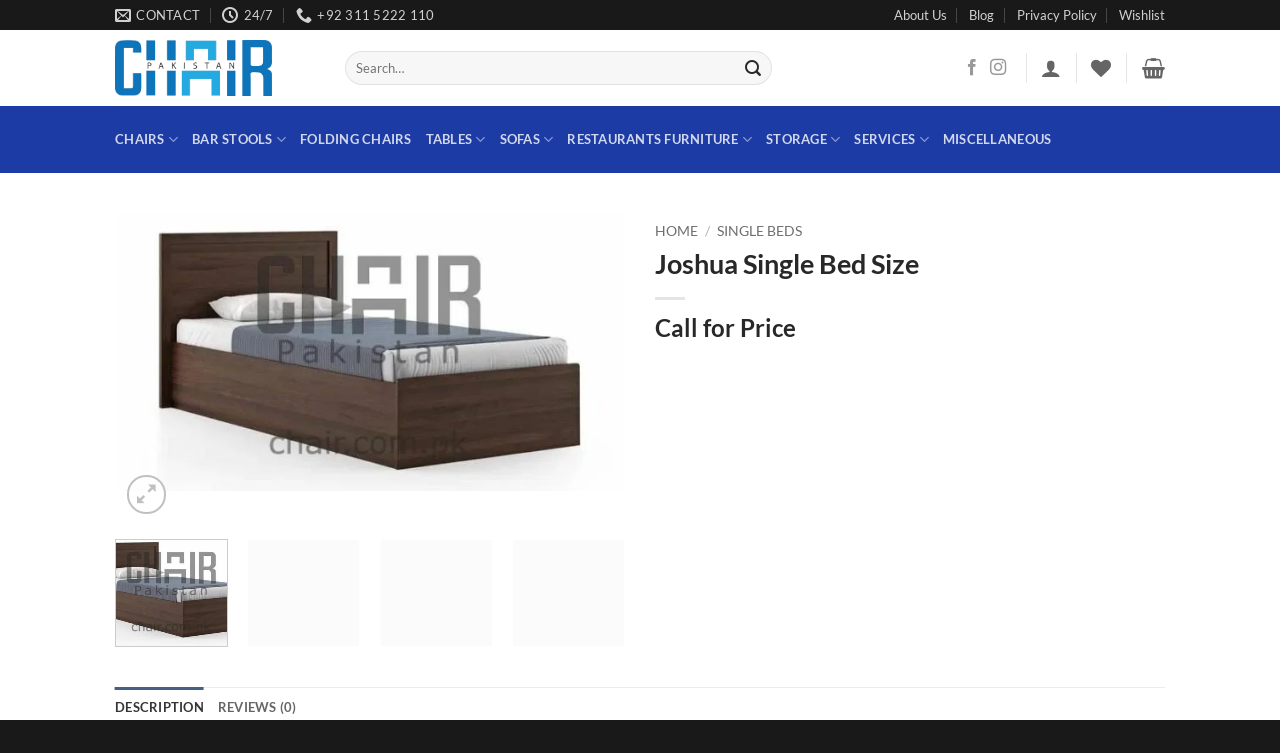

--- FILE ---
content_type: text/html; charset=UTF-8
request_url: https://chair.com.pk/product/joshua-single-bed-size/
body_size: 63893
content:
<!DOCTYPE html><html lang="en-US" class="loading-site no-js"><head><script data-no-optimize="1">var litespeed_docref=sessionStorage.getItem("litespeed_docref");litespeed_docref&&(Object.defineProperty(document,"referrer",{get:function(){return litespeed_docref}}),sessionStorage.removeItem("litespeed_docref"));</script> <meta charset="UTF-8" /><link rel="profile" href="http://gmpg.org/xfn/11" /><link rel="pingback" href="https://chair.com.pk/xmlrpc.php" /> <script type="litespeed/javascript">document.documentElement.className=document.documentElement.className+' yes-js js_active js'</script> <script type="litespeed/javascript">(function(html){html.className=html.className.replace(/\bno-js\b/,'js')})(document.documentElement)</script> <meta name='robots' content='index, follow, max-image-preview:large, max-snippet:-1, max-video-preview:-1' /><meta name="viewport" content="width=device-width, initial-scale=1" /><title>Joshua Single Bed Size online in Pakistan | Fastest Shipping In Lahore</title><meta name="description" content="Buy Joshua Single Bed Size in Pakistan at chair.com.pk. Order Joshua Single Bed Size online in Lahore, Karachi, Islamabad, and all across Pakistan with Fastest shipping." /><link rel="canonical" href="https://chair.com.pk/product/joshua-single-bed-size/" /><meta property="og:locale" content="en_US" /><meta property="og:type" content="article" /><meta property="og:title" content="Joshua Single Bed Size online in Pakistan | Fastest Shipping In Lahore" /><meta property="og:description" content="Buy Joshua Single Bed Size in Pakistan at chair.com.pk. Order Joshua Single Bed Size online in Lahore, Karachi, Islamabad, and all across Pakistan with Fastest shipping." /><meta property="og:url" content="https://chair.com.pk/product/joshua-single-bed-size/" /><meta property="og:site_name" content="Office Chair Pakistan" /><meta property="article:modified_time" content="2025-03-26T08:39:39+00:00" /><meta property="og:image" content="https://chair.com.pk/wp-content/uploads/2025/01/ezgif.com-webp-to-jpg-3.jpg" /><meta property="og:image:width" content="666" /><meta property="og:image:height" content="363" /><meta property="og:image:type" content="image/jpeg" /><meta name="twitter:card" content="summary_large_image" /><meta name="twitter:label1" content="Est. reading time" /><meta name="twitter:data1" content="1 minute" /><link rel='prefetch' href='https://chair.com.pk/wp-content/themes/flatsome/assets/js/flatsome.js?ver=e2eddd6c228105dac048' /><link rel='prefetch' href='https://chair.com.pk/wp-content/themes/flatsome/assets/js/chunk.slider.js?ver=3.20.4' /><link rel='prefetch' href='https://chair.com.pk/wp-content/themes/flatsome/assets/js/chunk.popups.js?ver=3.20.4' /><link rel='prefetch' href='https://chair.com.pk/wp-content/themes/flatsome/assets/js/chunk.tooltips.js?ver=3.20.4' /><link rel='prefetch' href='https://chair.com.pk/wp-content/themes/flatsome/assets/js/woocommerce.js?ver=1c9be63d628ff7c3ff4c' /><link rel="alternate" type="application/rss+xml" title="Office Chair Pakistan &raquo; Feed" href="https://chair.com.pk/feed/" /><link rel="alternate" type="application/rss+xml" title="Office Chair Pakistan &raquo; Comments Feed" href="https://chair.com.pk/comments/feed/" /><link rel="alternate" type="application/rss+xml" title="Office Chair Pakistan &raquo; Joshua Single Bed Size Comments Feed" href="https://chair.com.pk/product/joshua-single-bed-size/feed/" /><link rel="alternate" title="oEmbed (JSON)" type="application/json+oembed" href="https://chair.com.pk/wp-json/oembed/1.0/embed?url=https%3A%2F%2Fchair.com.pk%2Fproduct%2Fjoshua-single-bed-size%2F" /><link rel="alternate" title="oEmbed (XML)" type="text/xml+oembed" href="https://chair.com.pk/wp-json/oembed/1.0/embed?url=https%3A%2F%2Fchair.com.pk%2Fproduct%2Fjoshua-single-bed-size%2F&#038;format=xml" /><style id='wp-img-auto-sizes-contain-inline-css' type='text/css'>img:is([sizes=auto i],[sizes^="auto," i]){contain-intrinsic-size:3000px 1500px}
/*# sourceURL=wp-img-auto-sizes-contain-inline-css */</style><style id="litespeed-ccss">img:is([sizes="auto"i],[sizes^="auto,"i]){contain-intrinsic-size:3000px 1500px}.ht-ctc-chat{--side:right}@keyframes spin{from{transform:rotate(0deg)}to{transform:rotate(360deg)}}button.pswp__button{box-shadow:none!important;background-image:url(/wp-content/plugins/woocommerce/assets/css/photoswipe/default-skin/default-skin.png)!important}button.pswp__button,button.pswp__button--arrow--left::before,button.pswp__button--arrow--right::before{background-color:transparent!important}button.pswp__button--arrow--left,button.pswp__button--arrow--right{background-image:none!important}.pswp{display:none;position:absolute;width:100%;height:100%;left:0;top:0;overflow:hidden;-ms-touch-action:none;touch-action:none;z-index:1500;-webkit-text-size-adjust:100%;-webkit-backface-visibility:hidden;outline:0}.pswp *{-webkit-box-sizing:border-box;box-sizing:border-box}.pswp__bg{position:absolute;left:0;top:0;width:100%;height:100%;background:#000;opacity:0;-webkit-transform:translateZ(0);transform:translateZ(0);-webkit-backface-visibility:hidden;will-change:opacity}.pswp__scroll-wrap{position:absolute;left:0;top:0;width:100%;height:100%;overflow:hidden}.pswp__container{-ms-touch-action:none;touch-action:none;position:absolute;left:0;right:0;top:0;bottom:0}.pswp__container{-webkit-touch-callout:none}.pswp__bg{will-change:opacity}.pswp__container{-webkit-backface-visibility:hidden}.pswp__item{position:absolute;left:0;right:0;top:0;bottom:0;overflow:hidden}.pswp__button{width:44px;height:44px;position:relative;background:0 0;overflow:visible;-webkit-appearance:none;display:block;border:0;padding:0;margin:0;float:left;opacity:.75;-webkit-box-shadow:none;box-shadow:none}.pswp__button::-moz-focus-inner{padding:0;border:0}.pswp__button,.pswp__button--arrow--left:before,.pswp__button--arrow--right:before{background:url(/wp-content/plugins/woocommerce/assets/css/photoswipe/default-skin/default-skin.png)0 0 no-repeat;background-size:264px 88px;width:44px;height:44px}.pswp__button--close{background-position:0-44px}.pswp__button--share{background-position:-44px -44px}.pswp__button--fs{display:none}.pswp__button--zoom{display:none;background-position:-88px 0}.pswp__button--arrow--left,.pswp__button--arrow--right{background:0 0;top:50%;margin-top:-50px;width:70px;height:100px;position:absolute}.pswp__button--arrow--left{left:0}.pswp__button--arrow--right{right:0}.pswp__button--arrow--left:before,.pswp__button--arrow--right:before{content:"";top:35px;background-color:rgb(0 0 0/.3);height:30px;width:32px;position:absolute}.pswp__button--arrow--left:before{left:6px;background-position:-138px -44px}.pswp__button--arrow--right:before{right:6px;background-position:-94px -44px}.pswp__share-modal{display:block;background:rgb(0 0 0/.5);width:100%;height:100%;top:0;left:0;padding:10px;position:absolute;z-index:1600;opacity:0;-webkit-backface-visibility:hidden;will-change:opacity}.pswp__share-modal--hidden{display:none}.pswp__share-tooltip{z-index:1620;position:absolute;background:#fff;top:56px;border-radius:2px;display:block;width:auto;right:44px;-webkit-box-shadow:0 2px 5px rgb(0 0 0/.25);box-shadow:0 2px 5px rgb(0 0 0/.25);-webkit-transform:translateY(6px);-ms-transform:translateY(6px);transform:translateY(6px);-webkit-backface-visibility:hidden;will-change:transform}.pswp__counter{position:relative;left:0;top:0;height:44px;font-size:13px;line-height:44px;color:#fff;opacity:.75;padding:0 10px;margin-inline-end:auto}.pswp__caption{position:absolute;left:0;bottom:0;width:100%;min-height:44px}.pswp__caption__center{text-align:left;max-width:420px;margin:0 auto;font-size:13px;padding:10px;line-height:20px;color:#ccc}.pswp__preloader{width:44px;height:44px;position:absolute;top:0;left:50%;margin-left:-22px;opacity:0;will-change:opacity;direction:ltr}@media screen and (max-width:1024px){.pswp__preloader{position:relative;left:auto;top:auto;margin:0;float:right}}.pswp__ui{-webkit-font-smoothing:auto;visibility:visible;opacity:1;z-index:1550}.pswp__top-bar{position:absolute;left:0;top:0;height:44px;width:100%;display:flex;justify-content:flex-end}.pswp__caption,.pswp__top-bar{-webkit-backface-visibility:hidden;will-change:opacity}.pswp__caption,.pswp__top-bar{background-color:rgb(0 0 0/.5)}.pswp__ui--hidden .pswp__button--arrow--left,.pswp__ui--hidden .pswp__button--arrow--right,.pswp__ui--hidden .pswp__caption,.pswp__ui--hidden .pswp__top-bar{opacity:.001}.woocommerce form .form-row .required{visibility:visible}.wishlist-icon{position:relative}.wishlist-popup{opacity:0;max-height:0;position:absolute;overflow:hidden;padding:5px;margin-top:-10px;border-radius:5px;line-height:1.3;text-align:center;font-size:.9em;top:100%;background-color:rgb(0 0 0/.8);right:0;color:#FFF}.wishlist-popup:after{bottom:100%;right:10px;border:solid #fff0;content:" ";height:0;width:0;position:absolute;border-color:#fff0;border-bottom-color:rgb(0 0 0/.8);border-width:10px;margin-left:-10px}.wishlist-popup a{color:#ccc;display:block}.wishlist-popup .yith-wcwl-icon-svg{display:none}.wishlist-popup .yith-wcwl-add-to-wishlist{margin-block-start:0}html{-ms-text-size-adjust:100%;-webkit-text-size-adjust:100%;font-family:sans-serif}body{margin:0}aside,header,main,nav{display:block}a{background-color:#fff0}strong{font-weight:inherit;font-weight:bolder}img{border-style:none}svg:not(:root){overflow:hidden}button,input{font:inherit}button,input{overflow:visible}button{text-transform:none}[type=submit],button,html [type=button]{-webkit-appearance:button}button::-moz-focus-inner,input::-moz-focus-inner{border:0;padding:0}button:-moz-focusring,input:-moz-focusring{outline:1px dotted ButtonText}[type=checkbox]{box-sizing:border-box;padding:0}[type=search]{-webkit-appearance:textfield}[type=search]::-webkit-search-cancel-button,[type=search]::-webkit-search-decoration{-webkit-appearance:none}*,:after,:before,html{box-sizing:border-box}html{background-attachment:fixed}body{-webkit-font-smoothing:antialiased;-moz-osx-font-smoothing:grayscale;color:var(--fs-color-base)}img{display:inline-block;height:auto;max-width:100%;vertical-align:middle}a,button,input{touch-action:manipulation}.col{margin:0;padding:0 15px 30px;position:relative;width:100%}.col-fit{flex:1}@media screen and (max-width:849px){.col{padding-bottom:30px}}.small-columns-4>.col{flex-basis:25%;max-width:25%}@media screen and (min-width:850px){.large-6{flex-basis:50%;max-width:50%}}.container,.row{margin-left:auto;margin-right:auto;width:100%}.container{padding-left:15px;padding-right:15px}.container,.row{max-width:1080px}.row.row-small{max-width:1065px}.flex-row{align-items:center;display:flex;flex-flow:row nowrap;justify-content:space-between;width:100%}.flex-row-col{display:flex;flex-direction:column;justify-content:flex-start}.header .flex-row{height:100%}.flex-col{max-height:100%}.flex-grow{-ms-flex-negative:1;-ms-flex-preferred-size:auto!important;flex:1}.flex-center{margin:0 auto}.flex-left{margin-right:auto}.flex-right{margin-left:auto}@media (-ms-high-contrast:none){.nav>li>a>i{top:-1px}}.row{display:flex;flex-flow:row wrap;width:100%}.row>div:not(.col):not([class^=col-]):not([class*=" col-"]){width:100%!important}.row .row:not(.row-collapse){margin-left:-15px;margin-right:-15px;padding-left:0;padding-right:0;width:auto}.row .row-small:not(.row-collapse){margin-bottom:0;margin-left:-10px;margin-right:-10px}.row-small>.col{margin-bottom:0;padding:0 9.8px 19.6px}.nav-dropdown{background-color:#fff;color:var(--fs-color-base);display:table;left:-99999px;margin:0;max-height:0;min-width:260px;opacity:0;padding:20px 0;position:absolute;text-align:left;visibility:hidden;z-index:9}.nav-dropdown:after{clear:both;content:"";display:block;height:0;visibility:hidden}.nav-dropdown li{display:block;margin:0;vertical-align:top}.nav-dropdown li ul{margin:0;padding:0}.nav-dropdown>li.html{min-width:260px}.nav-column li>a,.nav-dropdown>li>a{display:block;line-height:1.3;padding:10px 20px;width:auto}.nav-column>li:last-child:not(.nav-dropdown-col)>a,.nav-dropdown>li:last-child:not(.nav-dropdown-col)>a{border-bottom:0!important}.nav-dropdown>li.nav-dropdown-col{display:table-cell;min-width:160px;text-align:left;white-space:nowrap;width:160px}.nav-dropdown>li.nav-dropdown-col:not(:last-child){border-right:1px solid #fff0}.nav-dropdown .menu-item-has-children>a,.nav-dropdown .nav-dropdown-col>a{color:#000;font-size:.8em;font-weight:bolder;text-transform:uppercase}.nav-dropdown-default .nav-column li>a,.nav-dropdown.nav-dropdown-default>li>a{border-bottom:1px solid #ececec;margin:0 10px;padding-left:0;padding-right:0}.nav-dropdown-default{padding:20px}.nav-dropdown-has-arrow li.has-dropdown:after,.nav-dropdown-has-arrow li.has-dropdown:before{border:solid #fff0;bottom:-2px;content:"";height:0;left:50%;opacity:0;position:absolute;width:0;z-index:10}.nav-dropdown-has-arrow li.has-dropdown:after{border-color:#fff0 #fff0 #fff;border-width:8px;margin-left:-8px}.nav-dropdown-has-arrow li.has-dropdown:before{border-width:11px;margin-left:-11px;z-index:-999}.nav-dropdown-has-shadow .nav-dropdown{box-shadow:1px 1px 15px rgb(0 0 0/.15)}.nav-dropdown-has-arrow.nav-dropdown-has-border li.has-dropdown:before{border-bottom-color:#ddd}.nav-dropdown-has-border .nav-dropdown{border:2px solid #ddd}.nav p{margin:0;padding-bottom:0}.nav,.nav ul:not(.nav-dropdown){margin:0;padding:0}.nav{align-items:center;display:flex;flex-flow:row wrap;width:100%}.nav,.nav>li{position:relative}.nav>li{display:inline-block;list-style:none;margin:0 7px;padding:0}.nav>li>a{align-items:center;display:inline-flex;flex-wrap:wrap;padding:10px 0}.nav-small .nav>li>a,.nav.nav-small>li>a{font-weight:400;padding-bottom:5px;padding-top:5px;vertical-align:top}.nav-center{justify-content:center}.nav-left{justify-content:flex-start}.nav-right{justify-content:flex-end}@media (max-width:849px){.medium-nav-center{justify-content:center}}.nav-column>li>a,.nav-dropdown>li>a,.nav>li>a{color:rgb(74 74 74/.85)}.nav-column>li>a,.nav-dropdown>li>a{display:block}.nav-dropdown li.active>a,.nav>li.active>a{color:hsl(0 0% 7%/.85)}.nav li:first-child{margin-left:0!important}.nav li:last-child{margin-right:0!important}.nav-uppercase>li>a{font-weight:bolder;letter-spacing:.02em;text-transform:uppercase}@media (min-width:850px){.nav-divided>li{margin:0 .7em}.nav-divided>li+li>a:after{border-left:1px solid rgb(0 0 0/.1);content:"";height:15px;left:-1em;margin-top:-7px;position:absolute;top:50%;width:1px}}li.html form,li.html input{margin:0}.nav-line>li>a:before{background-color:var(--fs-color-primary);content:" ";height:3px;left:50%;opacity:0;position:absolute;top:0;transform:translateX(-50%);width:100%}.nav-line>li.active>a:before{opacity:1}.tabbed-content{display:flex;flex-flow:row wrap}.tabbed-content .nav{width:100%}@media (max-width:549px){.small-nav-collapse>li{margin:0!important;width:100%}.small-nav-collapse>li a{display:block;width:100%}}.active>ul.sub-menu:not(.nav-dropdown){display:block!important}.nav.nav-vertical{flex-flow:column}.nav.nav-vertical li{list-style:none;margin:0;width:100%}.nav-vertical li li{font-size:1em;padding-left:.5em}.nav-vertical>li{align-items:center;display:flex;flex-flow:row wrap}.nav-vertical>li ul{width:100%}.nav-vertical li li.menu-item-has-children{margin-bottom:1em}.nav-vertical li li.menu-item-has-children:not(:first-child){margin-top:1em}.nav-vertical>li>a,.nav-vertical>li>ul>li a{align-items:center;display:flex;flex-grow:1;width:auto}.nav-vertical li li.menu-item-has-children>a{color:#000;font-size:.8em;font-weight:bolder;text-transform:uppercase}.nav-vertical>li.html{padding-bottom:1em;padding-top:1em}.nav-vertical>li>ul li a{color:#4a4a4a}.nav-vertical>li>ul{margin:0 0 2em;padding-left:1em}.nav .children{left:-99999px;opacity:0;position:fixed;transform:translateX(-10px)}@media (prefers-reduced-motion){.nav .children{opacity:1;transform:none}}.nav-sidebar.nav-vertical>li+li{border-top:1px solid #ececec}.nav-vertical>li+li{border-top:1px solid #ececec}.badge-container{margin:30px 0 0}.button,button{background-color:#fff0;border:1px solid #fff0;border-radius:0;box-sizing:border-box;color:currentColor;display:inline-block;font-size:.97em;font-weight:bolder;letter-spacing:.03em;line-height:2.4em;margin-right:1em;margin-top:0;max-width:100%;min-height:2.5em;min-width:24px;padding:0 1.2em;position:relative;text-align:center;text-decoration:none;text-rendering:optimizeLegibility;text-shadow:none;text-transform:uppercase;vertical-align:middle}.button.is-outline{line-height:2.19em}.button{background-color:var(--fs-color-primary);border-color:rgb(0 0 0/.05);color:#fff}.button.is-outline{background-color:#fff0;border:2px solid}.is-outline{color:silver}.primary{background-color:var(--fs-color-primary)}.secondary{background-color:var(--fs-color-secondary)}.text-center .button:first-of-type{margin-left:0!important}.text-center .button:last-of-type,.text-right .button:last-of-type{margin-right:0!important}.flex-col .button,.flex-col button,.flex-col input{margin-bottom:0}.is-divider{background-color:rgb(0 0 0/.1);display:block;height:3px;margin:1em 0;max-width:30px;width:100%}.widget .is-divider{margin-top:.66em}form{margin-bottom:0}input[type=password],input[type=search],input[type=text]{background-color:#fff;border:1px solid #ddd;border-radius:0;box-shadow:inset 0 1px 2px rgb(0 0 0/.1);box-sizing:border-box;color:#333;font-size:.97em;height:2.507em;max-width:100%;padding:0 .75em;vertical-align:middle;width:100%}@media (max-width:849px){input[type=password],input[type=search],input[type=text]{font-size:1rem}}input[type=search],input[type=text]{-webkit-appearance:none;-moz-appearance:none;appearance:none}label{display:block;font-size:.9em;font-weight:700;margin-bottom:.4em}input[type=checkbox]{display:inline;font-size:16px;margin-right:10px}.form-flat input:not([type=submit]){background-color:rgb(0 0 0/.03);border-color:rgb(0 0 0/.09);border-radius:99px;box-shadow:none;color:currentColor!important}.form-flat button,.form-flat input{border-radius:99px}.form-flat .flex-row .flex-col{padding-right:4px}.form-flat .button.icon{background-color:transparent!important;border-color:transparent!important;box-shadow:none;color:currentColor!important}i[class*=" icon-"],i[class^=icon-]{speak:none!important;display:inline-block;font-display:block;font-family:fl-icons!important;font-style:normal!important;font-variant:normal!important;font-weight:400!important;line-height:1.2;margin:0;padding:0;position:relative;text-transform:none!important}.button i,button i{top:-1.5px;vertical-align:middle}a.icon:not(.button){font-family:sans-serif;font-size:1.2em;margin-left:.25em;margin-right:.25em}.header a.icon:not(.button){margin-left:.3em;margin-right:.3em}.button.icon{display:inline-block;margin-left:.12em;margin-right:.12em;min-width:2.5em;padding-left:.6em;padding-right:.6em}.button.icon i{font-size:1.2em}.button.icon.circle{padding-left:0;padding-right:0}.button.icon.circle>i{margin:0 8px}.button.icon.circle>i:only-child{margin:0}.nav>li>a>i{font-size:20px;vertical-align:middle}.nav>li>a>i+span{margin-left:5px}.nav>li>a>i.icon-menu{font-size:1.9em}.nav>li.has-icon>a>i{min-width:1em}.has-dropdown .icon-angle-down{font-size:16px;margin-left:.2em;opacity:.6}[data-icon-label]{position:relative}[data-icon-label="0"]:after{display:none}[data-icon-label]:after{background-color:var(--fs-color-secondary);border-radius:99px;box-shadow:1px 1px 3px 0 rgb(0 0 0/.3);color:#fff;content:attr(data-icon-label);font-family:Arial,Sans-serif!important;font-size:11px;font-style:normal;font-weight:bolder;height:17px;letter-spacing:-.5px;line-height:17px;min-width:17px;opacity:.9;padding-left:2px;padding-right:2px;position:absolute;right:-10px;text-align:center;top:-10px;z-index:1}img{opacity:1}.lazy-load{background-color:rgb(0 0 0/.03)}.image-tools{padding:10px;position:absolute}.image-tools a:last-child{margin-bottom:0}.image-tools a.button{display:block}.image-tools.bottom.left{padding-right:0;padding-top:0}.image-tools.top.right{padding-bottom:0;padding-left:0}@media only screen and (max-device-width:1024px){.image-tools{opacity:1!important;padding:5px}}.lightbox-content{background-color:#fff;box-shadow:3px 3px 20px 0 rgb(0 0 0/.15);margin:0 auto;max-width:875px;position:relative}.lightbox-content .lightbox-inner{padding:30px 20px}.pswp__bg{background-color:rgb(0 0 0/.6)}@media (min-width:549px){.pswp__top-bar{background-color:transparent!important}}.pswp__item{opacity:0}.pswp__caption__center{text-align:center}.mfp-hide{display:none!important}.loading-spin{position:relative}.loading-spin{animation:spin .6s linear infinite;border-bottom:3px solid rgb(0 0 0/.1)!important;border-left:3px solid var(--fs-color-primary);border-radius:50%;border-right:3px solid rgb(0 0 0/.1)!important;border-top:3px solid rgb(0 0 0/.1)!important;content:"";font-size:10px;height:30px;margin:0 auto;opacity:.8;text-indent:-9999em;width:30px}.loading-spin{border-radius:50%;height:30px;width:30px}@keyframes spin{0%{transform:rotate(0deg)}to{transform:rotate(1turn)}}label{color:#222}.row-slider,.slider{position:relative;scrollbar-width:none}.slider:not(.flickity-enabled){-ms-overflow-style:-ms-autohiding-scrollbar;overflow-x:scroll;overflow-y:hidden;white-space:nowrap;width:auto}.row-slider::-webkit-scrollbar,.slider::-webkit-scrollbar{height:0!important;width:0!important}.row.row-slider:not(.flickity-enabled){display:block}.slider:not(.flickity-enabled)>*{display:inline-block!important;vertical-align:top;white-space:normal!important}.slider>div:not(.col){width:100%}a{color:var(--fs-experimental-link-color);text-decoration:none}a.plain{color:currentColor}.dark a{color:currentColor}ul{list-style:disc}ul{margin-top:0;padding:0}ul ul{margin:1.5em 0 1.5em 3em}li{margin-bottom:.6em}.entry-summary ul li{margin-left:1.3em}.button,button,input{margin-bottom:1em}form,p,ul{margin-bottom:1.3em}form p{margin-bottom:.5em}body{line-height:1.6}h1,h2{color:#555;margin-bottom:.5em;margin-top:0;text-rendering:optimizeSpeed;width:100%}h1{font-size:1.7em}h1,h2{line-height:1.3}h2{font-size:1.6em}.h3{font-size:1.25em}@media (max-width:549px){h1{font-size:1.4em}h2{font-size:1.2em}}p{margin-top:0}.uppercase,span.widget-title{letter-spacing:.05em;line-height:1.05;text-transform:uppercase}span.widget-title{font-size:1em;font-weight:600}.is-normal{font-weight:400}.uppercase{line-height:1.2;text-transform:uppercase}.is-larger{font-size:1.3em}.is-small{font-size:.8em}@media (max-width:549px){.is-larger{font-size:1.2em}}.nav>li>a{font-size:.8em}.nav>li.html{font-size:.85em}.container:after,.row:after{clear:both;content:"";display:table}@media (max-width:549px){.hide-for-small{display:none!important}}@media (min-width:850px){.show-for-medium{display:none!important}}@media (max-width:849px){.hide-for-medium{display:none!important}}.full-width{display:block;max-width:100%!important;padding-left:0!important;padding-right:0!important;width:100%!important}.mb-0{margin-bottom:0!important}.ml-0{margin-left:0!important}.mb-half{margin-bottom:15px}.pb{padding-bottom:30px}.pt{padding-top:30px}.inner-padding{padding:30px}.text-left{text-align:left}.text-center{text-align:center}.text-right{text-align:right}.text-center .is-divider,.text-center>div{margin-left:auto;margin-right:auto}.relative{position:relative!important}.absolute{position:absolute!important}.fixed{position:fixed!important;z-index:12}.top{top:0}.right{right:0}.left{left:0}.bottom,.fill{bottom:0}.fill{height:100%;left:0;margin:0!important;padding:0!important;position:absolute;right:0;top:0}.circle{border-radius:999px!important;-o-object-fit:cover;object-fit:cover}.z-1{z-index:21}.z-3{z-index:23}.z-top{z-index:9995}.flex{display:flex}.no-scrollbar{-ms-overflow-style:-ms-autohiding-scrollbar;scrollbar-width:none}.no-scrollbar::-webkit-scrollbar{height:0!important;width:0!important}.screen-reader-text{clip:rect(1px,1px,1px,1px);height:1px;overflow:hidden;position:absolute!important;width:1px}.show-on-hover{filter:blur(0);opacity:0}.dark{color:#f1f1f1}.nav-dark .nav>li>a{color:hsl(0 0% 100%/.8)}.nav-dark .nav-divided>li+li>a:after{border-color:hsl(0 0% 100%/.2)}:root{--flatsome-scroll-padding-top:calc(var(--flatsome--header--sticky-height, 0px) + var(--wp-admin--admin-bar--height, 0px))}html{overflow-x:hidden;scroll-padding-top:var(--flatsome-scroll-padding-top)}@supports (overflow:clip){body{overflow-x:clip}}#main,#wrapper{background-color:#fff;position:relative}.header,.header-wrapper{background-position:50%0;background-size:cover;position:relative;width:100%;z-index:1001}.header-bg-color{background-color:hsl(0 0% 100%/.9)}.header-bottom,.header-top{align-items:center;display:flex;flex-wrap:no-wrap}.header-bg-color,.header-bg-image{background-position:50%0}.header-top{background-color:var(--fs-color-primary);min-height:20px;position:relative;z-index:11}.header-main{position:relative;z-index:10}.header-bottom{min-height:35px;position:relative;z-index:9}.top-divider{border-top:1px solid;margin-bottom:-1px;opacity:.1}.nav>li.header-divider{border-left:1px solid rgb(0 0 0/.1);height:30px;margin:0 7.5px;position:relative;vertical-align:middle}.widget{margin-bottom:1.5em}.widget ul{margin:0}.widget li{list-style:none}.widget>ul>li{list-style:none;margin:0;text-align:left}.widget>ul>li li{list-style:none}.widget>ul>li>a{display:inline-block;flex:1;padding:6px 0}.widget>ul>li:before{display:inline-block;font-family:fl-icons;margin-right:6px;opacity:.6}.widget>ul>li li>a{display:inline-block;font-size:.9em;padding:3px 0}.widget>ul>li+li{border-top:1px solid #ececec}.widget>ul>li ul{border-left:1px solid #ddd;display:none;margin:0 0 10px 3px;padding-left:15px;width:100%}.widget>ul>li ul li{border:0;margin:0}.widget .current-cat>a{color:#000;font-weight:bolder}.breadcrumbs{color:#222;font-weight:700;letter-spacing:0;padding:0}.product-info .breadcrumbs{font-size:.85em;margin:0 0 .5em}.breadcrumbs .divider{font-weight:300;margin:0 .3em;opacity:.35;position:relative;top:0}.breadcrumbs a{color:rgb(74 74 74/.8);font-weight:400}.breadcrumbs a:first-of-type{margin-left:0}html{background-color:#4d4d4d}.back-to-top{bottom:20px;margin:0;opacity:0;right:20px;transform:translateY(30%)}.logo{line-height:1;margin:0}.logo a{color:var(--fs-color-primary);display:block;font-size:32px;font-weight:bolder;margin:0;text-decoration:none;text-transform:uppercase}.logo img{display:block;width:auto}.header-logo-dark{display:none!important}.logo-left .logo{margin-left:0;margin-right:30px}@media screen and (max-width:849px){.header-inner .nav{flex-wrap:nowrap}.medium-logo-center .flex-left{flex:1 1 0%;order:1}.medium-logo-center .logo{margin:0 15px;order:2;text-align:center}.medium-logo-center .logo img{margin:0 auto}.medium-logo-center .flex-right{flex:1 1 0%;order:3}}.next-prev-thumbs li{display:inline-block;margin:0 1px!important;position:relative}.next-prev-thumbs li .button{margin-bottom:0}.next-prev-thumbs .nav-dropdown{min-width:90px;padding:2px;width:90px}.sidebar-menu .search-form{display:block!important}.searchform-wrapper form{margin-bottom:0}.sidebar-menu .search-form{padding:5px 0;width:100%}.searchform{position:relative}.searchform .button.icon{margin:0}.searchform .button.icon i{font-size:1.2em}.searchform-wrapper{width:100%}.searchform-wrapper.form-flat .flex-col:last-of-type{margin-left:-2.9em}@media (max-width:849px){.searchform-wrapper{font-size:1rem}}.header .search-form .live-search-results{background-color:hsl(0 0% 100%/.95);box-shadow:0 0 10px 0 rgb(0 0 0/.1);color:#111;left:0;position:absolute;right:0;text-align:left;top:105%}.icon-user:before{content:""}.icon-phone:before{content:""}.icon-menu:before{content:""}.icon-shopping-basket:before{content:""}.icon-heart:before{content:""}.icon-angle-left:before{content:""}.icon-angle-right:before{content:""}.icon-angle-up:before{content:""}.icon-angle-down:before{content:""}.icon-envelop:before{content:""}.icon-facebook:before{content:""}.icon-instagram:before{content:""}.icon-search:before{content:""}.icon-expand:before{content:""}.icon-clock:before{content:""}.social-icons{color:#999;display:inline-block;font-size:.85em;vertical-align:middle}.html .social-icons{font-size:1em}.social-icons i{min-width:1em}.woocommerce-product-rating{position:relative;visibility:visible}.star-rating{-webkit-font-smoothing:antialiased;-moz-osx-font-smoothing:grayscale;display:block;font-family:fl-icons!important;font-size:16px;font-weight:400!important;height:1em;letter-spacing:0;line-height:1em;margin:.5em 0;overflow:hidden;position:relative;text-align:left;width:5.06em}.star-rating:before,.woocommerce-page .star-rating:before{color:var(--fs-color-secondary);content:"";float:left;left:0;position:absolute;top:0}.star-rating span{float:left;font-family:fl-icons!important;font-weight:400!important;height:10px;left:0;overflow:hidden;padding-top:1.5em;position:absolute;top:0;width:10px}.star-rating span:before{color:var(--fs-color-secondary);content:"";left:0;position:absolute;top:0}.woocommerce-review-link{font-size:90%}.widget_product_categories>ul>li{align-items:center;display:flex;flex-flow:row wrap}.woocommerce-form-login .button{margin-bottom:0}.form-row-wide{clear:both}.woocommerce-product-gallery .woocommerce-product-gallery__wrapper{margin:0}.woocommerce-form input[type=password]{padding:0 2em 0 .75em}#login-form-popup .woocommerce-form{margin-bottom:0}#login-form-popup:not(:has(.account-register-inner)){max-width:440px}#login-form-popup .account-container.lightbox-inner>.account-login-inner{padding-left:15px;padding-right:15px}.price{line-height:1}.product-info .price{font-size:1.5em;font-weight:bolder;margin:.5em 0}.price-wrapper .price{display:block}.product-main{padding:40px 0}.product-info{padding-top:10px}.product-gallery,.product-thumbnails .col{padding-bottom:0!important}.product-gallery-slider img,.product-thumbnails img{width:100%}.product-thumbnails{padding-top:0}.product-thumbnails a{background-color:#fff;border:1px solid #fff0;display:block;overflow:hidden;transform:translateY(0)}.product-thumbnails .is-nav-selected a{border-color:rgb(0 0 0/.2)}.product-thumbnails img{backface-visibility:hidden;margin-bottom:-5px;opacity:.5}.product-thumbnails .is-nav-selected a img{border-color:rgb(0 0 0/.3);opacity:1;transform:translateY(-5px)}.product-footer .woocommerce-tabs{border-top:1px solid #ececec;padding:30px 0}.product-footer .woocommerce-tabs>.nav-line:not(.nav-vertical){margin-top:-31px}#product-sidebar .next-prev-thumbs{margin:0 0 3em}.woocommerce-mini-cart__empty-message{text-align:center}.cart-popup-title>span{display:block;font-size:1.125em}.cart-popup-inner{display:flex;flex-direction:column;padding-bottom:0}.cart-popup-inner>:last-child{margin-bottom:30px}.cart-popup-inner .widget_shopping_cart{margin-bottom:0}.cart-popup-inner .widget_shopping_cart,.cart-popup-inner .widget_shopping_cart_content{display:flex;flex:1;flex-direction:column}@media (min-height:500px){.cart-popup-inner--sticky{min-height:calc(100vh - var(--wp-admin--admin-bar--height, 0px))}}.ux-mini-cart-empty{gap:30px;padding:15px 0}.ux-mini-cart-empty .woocommerce-mini-cart__empty-message{margin-bottom:0}:root{--primary-color:#446084;--fs-color-primary:#446084;--fs-color-secondary:#C05530;--fs-color-success:#627D47;--fs-color-alert:#b20000;--fs-color-base:#282828;--fs-experimental-link-color:#334862;--fs-experimental-link-color-hover:#111}.header-main{height:76px}#logo img{max-height:76px}#logo{width:200px}#logo img{padding:10px 0}.header-bottom{min-height:33px}.header-top{min-height:30px}.search-form{width:70%}.header-bg-color{background-color:rgb(255 255 255/.9)}.header-bottom{background-color:#1d3ba5}.top-bar-nav>li>a{line-height:16px}.header-bottom-nav>li>a{line-height:47px}@media (max-width:549px){.header-main{height:70px}#logo img{max-height:70px}}.header-top{background-color:#191919!important}h1,h2,.heading-font{color:#282828}body{font-family:Lato,sans-serif}body{font-weight:400;font-style:normal}.nav>li>a{font-family:Lato,sans-serif}.nav>li>a{font-weight:700;font-style:normal}h1,h2,.heading-font{font-family:Lato,sans-serif}h1,h2,.heading-font{font-weight:700;font-style:normal}html{background-color:#191919}.screen-reader-text{clip:rect(1px,1px,1px,1px);word-wrap:normal!important;border:0;clip-path:inset(50%);height:1px;margin:-1px;overflow:hidden;overflow-wrap:normal!important;padding:0;position:absolute!important;width:1px}:root{--woocommerce:#720eec;--wc-green:#7ad03a;--wc-red:#a00;--wc-orange:#ffba00;--wc-blue:#2ea2cc;--wc-primary:#720eec;--wc-primary-text:#fcfbfe;--wc-secondary:#e9e6ed;--wc-secondary-text:#515151;--wc-highlight:#958e09;--wc-highligh-text:white;--wc-content-bg:#fff;--wc-subtext:#767676;--wc-form-border-color:rgba(32, 7, 7, 0.8);--wc-form-border-radius:4px;--wc-form-border-width:1px}.yith-wcwl-add-to-wishlist .yith-wcwl-add-button{display:flex;flex-direction:column;align-items:center}.yith-wcwl-add-to-wishlist svg.yith-wcwl-icon-svg{height:auto;width:25px;color:var(--add-to-wishlist-icon-color,#000)}.yith-wcwl-add-to-wishlist a.add_to_wishlist>.yith-wcwl-icon-svg{vertical-align:bottom}.yith-wcwl-add-to-wishlist{margin-top:10px}.yith-wcwl-add-button a.add_to_wishlist{margin:0;box-shadow:none;text-shadow:none}.yith-wcwl-add-button .add_to_wishlist svg.yith-wcwl-icon-svg{margin-right:5px}:root{--add-to-wishlist-icon-color:#000000;--added-to-wishlist-icon-color:#000000;--rounded-corners-radius:16px;--add-to-cart-rounded-corners-radius:16px;--color-headers-background:#F4F4F4;--feedback-duration:3s}:root{--add-to-wishlist-icon-color:#000000;--added-to-wishlist-icon-color:#000000;--rounded-corners-radius:16px;--add-to-cart-rounded-corners-radius:16px;--color-headers-background:#F4F4F4;--feedback-duration:3s}:root{--add-to-wishlist-icon-color:#000000;--added-to-wishlist-icon-color:#000000;--rounded-corners-radius:16px;--add-to-cart-rounded-corners-radius:16px;--color-headers-background:#F4F4F4;--feedback-duration:3s}:root{--add-to-wishlist-icon-color:#000000;--added-to-wishlist-icon-color:#000000;--rounded-corners-radius:16px;--add-to-cart-rounded-corners-radius:16px;--color-headers-background:#F4F4F4;--feedback-duration:3s}:root{--add-to-wishlist-icon-color:#000000;--added-to-wishlist-icon-color:#000000;--rounded-corners-radius:16px;--add-to-cart-rounded-corners-radius:16px;--color-headers-background:#F4F4F4;--feedback-duration:3s}:root{--add-to-wishlist-icon-color:#000000;--added-to-wishlist-icon-color:#000000;--rounded-corners-radius:16px;--add-to-cart-rounded-corners-radius:16px;--color-headers-background:#F4F4F4;--feedback-duration:3s}:root{--add-to-wishlist-icon-color:#000000;--added-to-wishlist-icon-color:#000000;--rounded-corners-radius:16px;--add-to-cart-rounded-corners-radius:16px;--color-headers-background:#F4F4F4;--feedback-duration:3s}:root{--add-to-wishlist-icon-color:#000000;--added-to-wishlist-icon-color:#000000;--rounded-corners-radius:16px;--add-to-cart-rounded-corners-radius:16px;--color-headers-background:#F4F4F4;--feedback-duration:3s}:root{--add-to-wishlist-icon-color:#000000;--added-to-wishlist-icon-color:#000000;--rounded-corners-radius:16px;--add-to-cart-rounded-corners-radius:16px;--color-headers-background:#F4F4F4;--feedback-duration:3s}:root{--wp--preset--aspect-ratio--square:1;--wp--preset--aspect-ratio--4-3:4/3;--wp--preset--aspect-ratio--3-4:3/4;--wp--preset--aspect-ratio--3-2:3/2;--wp--preset--aspect-ratio--2-3:2/3;--wp--preset--aspect-ratio--16-9:16/9;--wp--preset--aspect-ratio--9-16:9/16;--wp--preset--color--black:#000000;--wp--preset--color--cyan-bluish-gray:#abb8c3;--wp--preset--color--white:#ffffff;--wp--preset--color--pale-pink:#f78da7;--wp--preset--color--vivid-red:#cf2e2e;--wp--preset--color--luminous-vivid-orange:#ff6900;--wp--preset--color--luminous-vivid-amber:#fcb900;--wp--preset--color--light-green-cyan:#7bdcb5;--wp--preset--color--vivid-green-cyan:#00d084;--wp--preset--color--pale-cyan-blue:#8ed1fc;--wp--preset--color--vivid-cyan-blue:#0693e3;--wp--preset--color--vivid-purple:#9b51e0;--wp--preset--color--primary:#446084;--wp--preset--color--secondary:#C05530;--wp--preset--color--success:#627D47;--wp--preset--color--alert:#b20000;--wp--preset--gradient--vivid-cyan-blue-to-vivid-purple:linear-gradient(135deg,rgba(6,147,227,1) 0%,rgb(155,81,224) 100%);--wp--preset--gradient--light-green-cyan-to-vivid-green-cyan:linear-gradient(135deg,rgb(122,220,180) 0%,rgb(0,208,130) 100%);--wp--preset--gradient--luminous-vivid-amber-to-luminous-vivid-orange:linear-gradient(135deg,rgba(252,185,0,1) 0%,rgba(255,105,0,1) 100%);--wp--preset--gradient--luminous-vivid-orange-to-vivid-red:linear-gradient(135deg,rgba(255,105,0,1) 0%,rgb(207,46,46) 100%);--wp--preset--gradient--very-light-gray-to-cyan-bluish-gray:linear-gradient(135deg,rgb(238,238,238) 0%,rgb(169,184,195) 100%);--wp--preset--gradient--cool-to-warm-spectrum:linear-gradient(135deg,rgb(74,234,220) 0%,rgb(151,120,209) 20%,rgb(207,42,186) 40%,rgb(238,44,130) 60%,rgb(251,105,98) 80%,rgb(254,248,76) 100%);--wp--preset--gradient--blush-light-purple:linear-gradient(135deg,rgb(255,206,236) 0%,rgb(152,150,240) 100%);--wp--preset--gradient--blush-bordeaux:linear-gradient(135deg,rgb(254,205,165) 0%,rgb(254,45,45) 50%,rgb(107,0,62) 100%);--wp--preset--gradient--luminous-dusk:linear-gradient(135deg,rgb(255,203,112) 0%,rgb(199,81,192) 50%,rgb(65,88,208) 100%);--wp--preset--gradient--pale-ocean:linear-gradient(135deg,rgb(255,245,203) 0%,rgb(182,227,212) 50%,rgb(51,167,181) 100%);--wp--preset--gradient--electric-grass:linear-gradient(135deg,rgb(202,248,128) 0%,rgb(113,206,126) 100%);--wp--preset--gradient--midnight:linear-gradient(135deg,rgb(2,3,129) 0%,rgb(40,116,252) 100%);--wp--preset--font-size--small:13px;--wp--preset--font-size--medium:20px;--wp--preset--font-size--large:36px;--wp--preset--font-size--x-large:42px;--wp--preset--spacing--20:0.44rem;--wp--preset--spacing--30:0.67rem;--wp--preset--spacing--40:1rem;--wp--preset--spacing--50:1.5rem;--wp--preset--spacing--60:2.25rem;--wp--preset--spacing--70:3.38rem;--wp--preset--spacing--80:5.06rem;--wp--preset--shadow--natural:6px 6px 9px rgba(0, 0, 0, 0.2);--wp--preset--shadow--deep:12px 12px 50px rgba(0, 0, 0, 0.4);--wp--preset--shadow--sharp:6px 6px 0px rgba(0, 0, 0, 0.2);--wp--preset--shadow--outlined:6px 6px 0px -3px rgba(255, 255, 255, 1), 6px 6px rgba(0, 0, 0, 1);--wp--preset--shadow--crisp:6px 6px 0px rgba(0, 0, 0, 1)}:where(body){margin:0}body{padding-top:0;padding-right:0;padding-bottom:0;padding-left:0}a:where(:not(.wp-element-button)){text-decoration:none}</style><style>1{content-visibility:auto;contain-intrinsic-size:1px 1000px;}</style><link rel="preload" data-asynced="1" data-optimized="2" as="style" onload="this.onload=null;this.rel='stylesheet'" href="https://chair.com.pk/wp-content/litespeed/ucss/477d097355abb1f67552a87df3dd4c26.css?ver=dbd38" /><script data-optimized="1" type="litespeed/javascript" data-src="https://chair.com.pk/wp-content/plugins/litespeed-cache/assets/js/css_async.min.js"></script> <style id='woocommerce-inline-inline-css' type='text/css'>.woocommerce form .form-row .required { visibility: visible; }
/*# sourceURL=woocommerce-inline-inline-css */</style><style id='flatsome-main-inline-css' type='text/css'>@font-face {
				font-family: "fl-icons";
				font-display: block;
				src: url(https://chair.com.pk/wp-content/themes/flatsome/assets/css/icons/fl-icons.eot?v=3.20.4);
				src:
					url(https://chair.com.pk/wp-content/themes/flatsome/assets/css/icons/fl-icons.eot#iefix?v=3.20.4) format("embedded-opentype"),
					url(https://chair.com.pk/wp-content/themes/flatsome/assets/css/icons/fl-icons.woff2?v=3.20.4) format("woff2"),
					url(https://chair.com.pk/wp-content/themes/flatsome/assets/css/icons/fl-icons.ttf?v=3.20.4) format("truetype"),
					url(https://chair.com.pk/wp-content/themes/flatsome/assets/css/icons/fl-icons.woff?v=3.20.4) format("woff"),
					url(https://chair.com.pk/wp-content/themes/flatsome/assets/css/icons/fl-icons.svg?v=3.20.4#fl-icons) format("svg");
			}
/*# sourceURL=flatsome-main-inline-css */</style> <script type="litespeed/javascript" data-src="https://chair.com.pk/wp-includes/js/jquery/jquery.min.js" id="jquery-core-js"></script> <script id="wc-add-to-cart-js-extra" type="litespeed/javascript">var wc_add_to_cart_params={"ajax_url":"/wp-admin/admin-ajax.php","wc_ajax_url":"/?wc-ajax=%%endpoint%%","i18n_view_cart":"View cart","cart_url":"https://chair.com.pk/cart/","is_cart":"","cart_redirect_after_add":"no"}</script> <script id="wc-single-product-js-extra" type="litespeed/javascript">var wc_single_product_params={"i18n_required_rating_text":"Please select a rating","i18n_rating_options":["1 of 5 stars","2 of 5 stars","3 of 5 stars","4 of 5 stars","5 of 5 stars"],"i18n_product_gallery_trigger_text":"View full-screen image gallery","review_rating_required":"yes","flexslider":{"rtl":!1,"animation":"slide","smoothHeight":!0,"directionNav":!1,"controlNav":"thumbnails","slideshow":!1,"animationSpeed":500,"animationLoop":!1,"allowOneSlide":!1},"zoom_enabled":"","zoom_options":[],"photoswipe_enabled":"1","photoswipe_options":{"shareEl":!1,"closeOnScroll":!1,"history":!1,"hideAnimationDuration":0,"showAnimationDuration":0},"flexslider_enabled":""}</script> <link rel="https://api.w.org/" href="https://chair.com.pk/wp-json/" /><link rel="alternate" title="JSON" type="application/json" href="https://chair.com.pk/wp-json/wp/v2/product/1017" /><link rel="EditURI" type="application/rsd+xml" title="RSD" href="https://chair.com.pk/xmlrpc.php?rsd" /><meta name="generator" content="WordPress 6.9" /><meta name="generator" content="WooCommerce 10.4.3" /><link rel='shortlink' href='https://chair.com.pk/?p=1017' /><style>div.woocommerce-variation-add-to-cart-disabled { display: none ! important; }</style> <script type="litespeed/javascript" data-src="https://www.googletagmanager.com/gtag/js?id=G-FBKMTXY3X1"></script> <script type="litespeed/javascript">window.dataLayer=window.dataLayer||[];function gtag(){dataLayer.push(arguments)}
gtag('js',new Date());gtag('config','G-FBKMTXY3X1')</script>  <script type="litespeed/javascript">!function(f,b,e,v,n,t,s){if(f.fbq)return;n=f.fbq=function(){n.callMethod?n.callMethod.apply(n,arguments):n.queue.push(arguments)};if(!f._fbq)f._fbq=n;n.push=n;n.loaded=!0;n.version='2.0';n.queue=[];t=b.createElement(e);t.async=!0;t.src=v;s=b.getElementsByTagName(e)[0];s.parentNode.insertBefore(t,s)}(window,document,'script','https://connect.facebook.net/en_US/fbevents.js');fbq('init','562917778912781');fbq('track','PageView');fbq('track','AddPaymentInfo');fbq('track','AddToCart');fbq('track','Contact');fbq('track','FindLocation');fbq('track','InitiateCheckout');fbq('track','Purchase',{value:0.00,currency:'GBP'});fbq('track','Search')</script> <noscript><img height="1" width="1" style="display:none"
src="https://www.facebook.com/tr?id=562917778912781&ev=PageView&noscript=1"
/></noscript>
<noscript><style>.woocommerce-product-gallery{ opacity: 1 !important; }</style></noscript>
 <script type="application/ld+json" class="saswp-schema-markup-output">[{"@context":"https:\/\/schema.org\/","@graph":[{"@context":"https:\/\/schema.org\/","@type":"SiteNavigationElement","@id":"https:\/\/chair.com.pk\/#chairs","name":"Chairs","url":"https:\/\/chair.com.pk\/product-category\/chairs\/"},{"@context":"https:\/\/schema.org\/","@type":"SiteNavigationElement","@id":"https:\/\/chair.com.pk\/#office-chairs","name":"Office Chairs","url":"https:\/\/chair.com.pk\/product-category\/office-chairs\/"},{"@context":"https:\/\/schema.org\/","@type":"SiteNavigationElement","@id":"https:\/\/chair.com.pk\/#ceo-chairs","name":"CEO Chairs","url":"https:\/\/chair.com.pk\/product-category\/ceo-chairs\/"},{"@context":"https:\/\/schema.org\/","@type":"SiteNavigationElement","@id":"https:\/\/chair.com.pk\/#manager-chairs","name":"Manager Chairs","url":"https:\/\/chair.com.pk\/product-category\/manager-chairs\/"},{"@context":"https:\/\/schema.org\/","@type":"SiteNavigationElement","@id":"https:\/\/chair.com.pk\/#executive-chairs","name":"Executive Chairs","url":"https:\/\/chair.com.pk\/product-category\/executive-chairs\/"},{"@context":"https:\/\/schema.org\/","@type":"SiteNavigationElement","@id":"https:\/\/chair.com.pk\/#ergonomic-chairs","name":"Ergonomic Chairs","url":"https:\/\/chair.com.pk\/product-category\/ergonomic-chairs\/"},{"@context":"https:\/\/schema.org\/","@type":"SiteNavigationElement","@id":"https:\/\/chair.com.pk\/#mesh-chairs","name":"Mesh Chairs","url":"https:\/\/chair.com.pk\/product-category\/mesh-chairs\/"},{"@context":"https:\/\/schema.org\/","@type":"SiteNavigationElement","@id":"https:\/\/chair.com.pk\/#korean-chairs","name":"Korean Chairs","url":"https:\/\/chair.com.pk\/product-category\/korean-chairs\/"},{"@context":"https:\/\/schema.org\/","@type":"SiteNavigationElement","@id":"https:\/\/chair.com.pk\/#computer-chairs","name":"Computer Chairs","url":"https:\/\/chair.com.pk\/product-category\/computer-chairs\/"},{"@context":"https:\/\/schema.org\/","@type":"SiteNavigationElement","@id":"https:\/\/chair.com.pk\/#visitor-chairs","name":"Visitor Chairs","url":"https:\/\/chair.com.pk\/product-category\/visitor-chairs\/"},{"@context":"https:\/\/schema.org\/","@type":"SiteNavigationElement","@id":"https:\/\/chair.com.pk\/#waiting-chairs","name":"Waiting Chairs","url":"https:\/\/chair.com.pk\/product-category\/waiting-chairs\/"},{"@context":"https:\/\/schema.org\/","@type":"SiteNavigationElement","@id":"https:\/\/chair.com.pk\/#customize-chairs","name":"Customize Chairs","url":"https:\/\/chair.com.pk\/product-category\/customize-chairs\/"},{"@context":"https:\/\/schema.org\/","@type":"SiteNavigationElement","@id":"https:\/\/chair.com.pk\/#fancy-chairs","name":"Fancy Chairs","url":"https:\/\/chair.com.pk\/product-category\/fancy-chairs\/"},{"@context":"https:\/\/schema.org\/","@type":"SiteNavigationElement","@id":"https:\/\/chair.com.pk\/#gaming-chairs","name":"Gaming Chairs","url":"https:\/\/chair.com.pk\/product-category\/gaming-chairs\/"},{"@context":"https:\/\/schema.org\/","@type":"SiteNavigationElement","@id":"https:\/\/chair.com.pk\/#drawing-room-chairs","name":"Drawing Room Chairs","url":"https:\/\/chair.com.pk\/product-category\/drawing-room-chairs\/"},{"@context":"https:\/\/schema.org\/","@type":"SiteNavigationElement","@id":"https:\/\/chair.com.pk\/#bedroom-chairs","name":"Bedroom Chairs","url":"https:\/\/chair.com.pk\/product-category\/bedroom-chairs\/"},{"@context":"https:\/\/schema.org\/","@type":"SiteNavigationElement","@id":"https:\/\/chair.com.pk\/#dining-chairs","name":"Dining Chairs","url":"https:\/\/chair.com.pk\/product-category\/dining-chairs\/"},{"@context":"https:\/\/schema.org\/","@type":"SiteNavigationElement","@id":"https:\/\/chair.com.pk\/#low-back-chairs","name":"Low Back Chairs","url":"https:\/\/chair.com.pk\/product-category\/low-back-chairs\/"},{"@context":"https:\/\/schema.org\/","@type":"SiteNavigationElement","@id":"https:\/\/chair.com.pk\/#high-back-chairs","name":"High Back Chairs","url":"https:\/\/chair.com.pk\/product-category\/high-back-chairs\/"},{"@context":"https:\/\/schema.org\/","@type":"SiteNavigationElement","@id":"https:\/\/chair.com.pk\/#bar-stools","name":"Bar Stools","url":"https:\/\/chair.com.pk\/product-category\/bar-stools\/"},{"@context":"https:\/\/schema.org\/","@type":"SiteNavigationElement","@id":"https:\/\/chair.com.pk\/#doctor-stool","name":"Doctor Stool","url":"https:\/\/chair.com.pk\/product-category\/doctor-stool\/"},{"@context":"https:\/\/schema.org\/","@type":"SiteNavigationElement","@id":"https:\/\/chair.com.pk\/#folding-chairs","name":"Folding Chairs","url":"https:\/\/chair.com.pk\/product-category\/folding-chairs\/"},{"@context":"https:\/\/schema.org\/","@type":"SiteNavigationElement","@id":"https:\/\/chair.com.pk\/#tables","name":"Tables","url":"https:\/\/chair.com.pk\/product-category\/tables\/"},{"@context":"https:\/\/schema.org\/","@type":"SiteNavigationElement","@id":"https:\/\/chair.com.pk\/#office-tables","name":"Office Tables","url":"https:\/\/chair.com.pk\/product-category\/office-tables\/"},{"@context":"https:\/\/schema.org\/","@type":"SiteNavigationElement","@id":"https:\/\/chair.com.pk\/#office-workstation","name":"Office Workstation","url":"https:\/\/chair.com.pk\/product-category\/office-workstation\/"},{"@context":"https:\/\/schema.org\/","@type":"SiteNavigationElement","@id":"https:\/\/chair.com.pk\/#conference-tables","name":"Conference Tables","url":"https:\/\/chair.com.pk\/product-category\/conference-tables\/"},{"@context":"https:\/\/schema.org\/","@type":"SiteNavigationElement","@id":"https:\/\/chair.com.pk\/#computer-tables","name":"Computer Tables","url":"https:\/\/chair.com.pk\/product-category\/computer-tables\/"},{"@context":"https:\/\/schema.org\/","@type":"SiteNavigationElement","@id":"https:\/\/chair.com.pk\/#study-tables","name":"Study Tables","url":"https:\/\/chair.com.pk\/product-category\/study-tables\/"},{"@context":"https:\/\/schema.org\/","@type":"SiteNavigationElement","@id":"https:\/\/chair.com.pk\/#kitchen-tables","name":"Kitchen Tables","url":"https:\/\/chair.com.pk\/product-category\/kitchen-tables\/"},{"@context":"https:\/\/schema.org\/","@type":"SiteNavigationElement","@id":"https:\/\/chair.com.pk\/#fancy-tables","name":"Fancy Tables","url":"https:\/\/chair.com.pk\/product-category\/fancy-tables\/"},{"@context":"https:\/\/schema.org\/","@type":"SiteNavigationElement","@id":"https:\/\/chair.com.pk\/#mobile-drawers","name":"Mobile Drawers","url":"https:\/\/chair.com.pk\/product-category\/mobile-drawers\/"},{"@context":"https:\/\/schema.org\/","@type":"SiteNavigationElement","@id":"https:\/\/chair.com.pk\/#dining-table-sets","name":"Dining Table Sets","url":"https:\/\/chair.com.pk\/product-category\/dining-table-sets\/"},{"@context":"https:\/\/schema.org\/","@type":"SiteNavigationElement","@id":"https:\/\/chair.com.pk\/#sofas","name":"Sofas","url":"https:\/\/chair.com.pk\/product-category\/sofas\/"},{"@context":"https:\/\/schema.org\/","@type":"SiteNavigationElement","@id":"https:\/\/chair.com.pk\/#office-sofas","name":"Office Sofas","url":"https:\/\/chair.com.pk\/product-category\/office-sofas\/"},{"@context":"https:\/\/schema.org\/","@type":"SiteNavigationElement","@id":"https:\/\/chair.com.pk\/#bedroom-sofas","name":"Bedroom Sofas","url":"https:\/\/chair.com.pk\/product-category\/bedroom-sofas\/"},{"@context":"https:\/\/schema.org\/","@type":"SiteNavigationElement","@id":"https:\/\/chair.com.pk\/#kids-sofa","name":"Kids Sofa","url":"https:\/\/chair.com.pk\/product-category\/kids-sofa\/"},{"@context":"https:\/\/schema.org\/","@type":"SiteNavigationElement","@id":"https:\/\/chair.com.pk\/#restaurants-furniture","name":"Restaurants Furniture","url":"https:\/\/chair.com.pk\/product-category\/restaurants-furniture\/"},{"@context":"https:\/\/schema.org\/","@type":"SiteNavigationElement","@id":"https:\/\/chair.com.pk\/#cafe-chairs","name":"Cafe Chairs","url":"https:\/\/chair.com.pk\/product-category\/cafe-chairs\/"},{"@context":"https:\/\/schema.org\/","@type":"SiteNavigationElement","@id":"https:\/\/chair.com.pk\/#restaurant-tables","name":"Restaurant Tables","url":"https:\/\/chair.com.pk\/product-category\/restaurant-tables\/"},{"@context":"https:\/\/schema.org\/","@type":"SiteNavigationElement","@id":"https:\/\/chair.com.pk\/#office-space-planning","name":"Office Space Planning","url":"https:\/\/chair.com.pk\/office-space-planning\/"},{"@context":"https:\/\/schema.org\/","@type":"SiteNavigationElement","@id":"https:\/\/chair.com.pk\/#customizable-office-furniture","name":"Customizable Office Furniture","url":"https:\/\/chair.com.pk\/customizable-office-furniture\/"},{"@context":"https:\/\/schema.org\/","@type":"SiteNavigationElement","@id":"https:\/\/chair.com.pk\/#exclusive-workspace-warranty","name":"Exclusive Workspace Warranty","url":"https:\/\/chair.com.pk\/exclusive-workspace-warranty\/"},{"@context":"https:\/\/schema.org\/","@type":"SiteNavigationElement","@id":"https:\/\/chair.com.pk\/#project-management","name":"Project Management","url":"https:\/\/chair.com.pk\/office-furniture-project-management\/"},{"@context":"https:\/\/schema.org\/","@type":"SiteNavigationElement","@id":"https:\/\/chair.com.pk\/#delivery-installation-of-office-furniture","name":"Delivery &amp; Installation of Office Furniture","url":"https:\/\/chair.com.pk\/delivery-installation-of-office-furniture\/"},{"@context":"https:\/\/schema.org\/","@type":"SiteNavigationElement","@id":"https:\/\/chair.com.pk\/#miscellaneous","name":"Miscellaneous","url":"https:\/\/chair.com.pk\/product-category\/miscellaneous\/"}]},

{"@context":"https:\/\/schema.org\/","@type":"Product","@id":"https:\/\/chair.com.pk\/product\/joshua-single-bed-size\/#product","url":"https:\/\/chair.com.pk\/product\/joshua-single-bed-size\/","name":"Joshua Single Bed Size","sku":"CP-SB-027","description":"Buy Joshua Single Bed Size in Pakistan at chair.com.pk. Order Joshua Single Bed Size online in Lahore, Karachi, Islamabad, and all across Pakistan with free shipping.","brand":{"@type":"Brand","name":"Chair Pakistan","url":"https:\/\/chair.com.pk\/","image":"https:\/\/chair.com.pk\/wp-content\/uploads\/2025\/01\/ezgif.com-webp-to-jpg-3.jpg"},"award":"","image":{"@type":"ImageObject","url":"https:\/\/chair.com.pk\/wp-content\/uploads\/2025\/01\/ezgif.com-webp-to-jpg-3.jpg","height":"666","width":"363"},"offers":{"@type":"AggregateOffer","availability":"BackOrder","itemCondition":"NewCondition","price":"0","priceCurrency":"PKR","url":"https:\/\/chair.com.pk\/product\/joshua-single-bed-size\/","priceValidUntil":"2026-01-17T12:38:56Z","highPrice":"0","lowPrice":"0","offerCount":"14","seller":{"@type":"Organization","name":""},"priceSpecification":{"@type":"priceSpecification","valueAddedTaxIncluded":""},"hasMerchantReturnPolicy":{"@type":"MerchantReturnPolicy","applicableCountry":"pk","merchantReturnDays":"1","returnMethod":"ReturnInStore","returnFees":"ReturnShippingFees"},"shippingDetails":{"@type":"OfferShippingDetails","shippingRate":{"@type":"MonetaryAmount","value":"3.8"},"shippingDestination":{"@type":"DefinedRegion","addressLocality":"lahore"},"deliveryTime":{"@type":"ShippingDeliveryTime","handlingTime":{"@type":"QuantitativeValue","minValue":"","maxValue":"","unitCode":""},"transitTime":{"@type":"QuantitativeValue","minValue":"","maxValue":"","unitCode":""}}}},"gtin8":"","color":"","gtin13":"","gtin12":"","mpn":"1017","additionalType":"","aggregateRating":{"@type":"AggregateRating","ratingValue":"5","reviewCount":"1"},"review":[{"@type":"Review","author":{"@type":"Person","name":"adm_chr"},"datePublished":"2025-01-17T12:38:25+05:00","description":"Buy Joshua Single Bed Size in Pakistan at chair.com.pk. Order Joshua Single Bed Size online in Lahore, Karachi, Islamabad, and all across Pakistan with Fastest shipping.","reviewRating":{"@type":"Rating","bestRating":"5","ratingValue":"5","worstRating":"1"}}]}]</script>  <script type="application/ld+json" class="saswp-custom-schema-markup-output">{
        "@context": "https://schema.org/",
        "@type": "Product",
        "name": "Joshua Single Bed Size",
        "image": [
          "https://chair.com.pk/wp-content/uploads/2019/07/Untitled-1-9.jpg",
          "https://chair.com.pk/wp-content/uploads/2019/07/Untitled-1-9.jpg",
          "https://chair.com.pk/wp-content/uploads/2020/12/logo-chair-pakistan.png"
         ],
        "description": "Joshua Single Bed Size.",
        "sku": "CP-SB-027",
        "mpn": "914684",
        "brand": {
          "@type": "Brand",
          "name": "Chair Pakistan"
        },
        "review": {
          "@type": "Review",
          "reviewRating": {
            "@type": "Rating",
            "ratingValue": "4",
            "bestRating": "5"
          },
          "author": {
            "@type": "Person",
            "name": "Fred Benson"
          }
        },
        "aggregateRating": {
          "@type": "AggregateRating",
          "ratingValue": "4.4",
          "reviewCount": "89"
        },
        "offers": {
          "@type": "AggregateOffer",
          "offerCount": "5",
          "lowPrice": "19999",
          "highPrice": "20000",
          "priceCurrency": "PKR"
        }
      }</script> <link rel="icon" href="https://chair.com.pk/wp-content/uploads/2025/02/cropped-favicon-chair-pakistan-3-32x32.png" sizes="32x32" /><link rel="icon" href="https://chair.com.pk/wp-content/uploads/2025/02/cropped-favicon-chair-pakistan-3-192x192.png" sizes="192x192" /><link rel="apple-touch-icon" href="https://chair.com.pk/wp-content/uploads/2025/02/cropped-favicon-chair-pakistan-3-180x180.png" /><meta name="msapplication-TileImage" content="https://chair.com.pk/wp-content/uploads/2025/02/cropped-favicon-chair-pakistan-3-270x270.png" /><style id="custom-css" type="text/css">:root {--primary-color: #446084;--fs-color-primary: #446084;--fs-color-secondary: #C05530;--fs-color-success: #627D47;--fs-color-alert: #b20000;--fs-color-base: #282828;--fs-experimental-link-color: #334862;--fs-experimental-link-color-hover: #111;}.tooltipster-base {--tooltip-color: #fff;--tooltip-bg-color: #000;}.off-canvas-right .mfp-content, .off-canvas-left .mfp-content {--drawer-width: 300px;}.off-canvas .mfp-content.off-canvas-cart {--drawer-width: 360px;}.header-main{height: 76px}#logo img{max-height: 76px}#logo{width:200px;}#logo img{padding:10px 0;}.header-bottom{min-height: 33px}.header-top{min-height: 30px}.transparent .header-main{height: 90px}.transparent #logo img{max-height: 90px}.has-transparent + .page-title:first-of-type,.has-transparent + #main > .page-title,.has-transparent + #main > div > .page-title,.has-transparent + #main .page-header-wrapper:first-of-type .page-title{padding-top: 170px;}.header.show-on-scroll,.stuck .header-main{height:70px!important}.stuck #logo img{max-height: 70px!important}.search-form{ width: 70%;}.header-bg-color {background-color: rgba(255,255,255,0.9)}.header-bottom {background-color: #1d3ba5}.top-bar-nav > li > a{line-height: 16px }.header-bottom-nav > li > a{line-height: 47px }@media (max-width: 549px) {.header-main{height: 70px}#logo img{max-height: 70px}}.header-top{background-color:#191919!important;}h1,h2,h3,h4,h5,h6,.heading-font{color: #282828;}body{font-family: Lato, sans-serif;}body {font-weight: 400;font-style: normal;}.nav > li > a {font-family: Lato, sans-serif;}.mobile-sidebar-levels-2 .nav > li > ul > li > a {font-family: Lato, sans-serif;}.nav > li > a,.mobile-sidebar-levels-2 .nav > li > ul > li > a {font-weight: 700;font-style: normal;}h1,h2,h3,h4,h5,h6,.heading-font, .off-canvas-center .nav-sidebar.nav-vertical > li > a{font-family: Lato, sans-serif;}h1,h2,h3,h4,h5,h6,.heading-font,.banner h1,.banner h2 {font-weight: 700;font-style: normal;}.alt-font{font-family: "Dancing Script", sans-serif;}.alt-font {font-weight: 400!important;font-style: normal!important;}.has-equal-box-heights .box-image {padding-top: 100%;}.shop-page-title.featured-title .title-bg{ background-image: url(https://chair.com.pk/wp-content/uploads/2025/01/ezgif.com-webp-to-jpg-3.jpg.webp)!important;}@media screen and (min-width: 550px){.products .box-vertical .box-image{min-width: 300px!important;width: 300px!important;}}.footer-2{background-color: #777777}.absolute-footer, html{background-color: #191919}.nav-vertical-fly-out > li + li {border-top-width: 1px; border-top-style: solid;}.label-new.menu-item > a:after{content:"New";}.label-hot.menu-item > a:after{content:"Hot";}.label-sale.menu-item > a:after{content:"Sale";}.label-popular.menu-item > a:after{content:"Popular";}</style><style id="kirki-inline-styles">/* latin-ext */
@font-face {
  font-family: 'Lato';
  font-style: normal;
  font-weight: 400;
  font-display: swap;
  src: url(https://chair.com.pk/wp-content/fonts/lato/S6uyw4BMUTPHjxAwXjeu.woff2) format('woff2');
  unicode-range: U+0100-02BA, U+02BD-02C5, U+02C7-02CC, U+02CE-02D7, U+02DD-02FF, U+0304, U+0308, U+0329, U+1D00-1DBF, U+1E00-1E9F, U+1EF2-1EFF, U+2020, U+20A0-20AB, U+20AD-20C0, U+2113, U+2C60-2C7F, U+A720-A7FF;
}
/* latin */
@font-face {
  font-family: 'Lato';
  font-style: normal;
  font-weight: 400;
  font-display: swap;
  src: url(https://chair.com.pk/wp-content/fonts/lato/S6uyw4BMUTPHjx4wXg.woff2) format('woff2');
  unicode-range: U+0000-00FF, U+0131, U+0152-0153, U+02BB-02BC, U+02C6, U+02DA, U+02DC, U+0304, U+0308, U+0329, U+2000-206F, U+20AC, U+2122, U+2191, U+2193, U+2212, U+2215, U+FEFF, U+FFFD;
}
/* latin-ext */
@font-face {
  font-family: 'Lato';
  font-style: normal;
  font-weight: 700;
  font-display: swap;
  src: url(https://chair.com.pk/wp-content/fonts/lato/S6u9w4BMUTPHh6UVSwaPGR_p.woff2) format('woff2');
  unicode-range: U+0100-02BA, U+02BD-02C5, U+02C7-02CC, U+02CE-02D7, U+02DD-02FF, U+0304, U+0308, U+0329, U+1D00-1DBF, U+1E00-1E9F, U+1EF2-1EFF, U+2020, U+20A0-20AB, U+20AD-20C0, U+2113, U+2C60-2C7F, U+A720-A7FF;
}
/* latin */
@font-face {
  font-family: 'Lato';
  font-style: normal;
  font-weight: 700;
  font-display: swap;
  src: url(https://chair.com.pk/wp-content/fonts/lato/S6u9w4BMUTPHh6UVSwiPGQ.woff2) format('woff2');
  unicode-range: U+0000-00FF, U+0131, U+0152-0153, U+02BB-02BC, U+02C6, U+02DA, U+02DC, U+0304, U+0308, U+0329, U+2000-206F, U+20AC, U+2122, U+2191, U+2193, U+2212, U+2215, U+FEFF, U+FFFD;
}/* vietnamese */
@font-face {
  font-family: 'Dancing Script';
  font-style: normal;
  font-weight: 400;
  font-display: swap;
  src: url(https://chair.com.pk/wp-content/fonts/dancing-script/If2cXTr6YS-zF4S-kcSWSVi_sxjsohD9F50Ruu7BMSo3Rep8ltA.woff2) format('woff2');
  unicode-range: U+0102-0103, U+0110-0111, U+0128-0129, U+0168-0169, U+01A0-01A1, U+01AF-01B0, U+0300-0301, U+0303-0304, U+0308-0309, U+0323, U+0329, U+1EA0-1EF9, U+20AB;
}
/* latin-ext */
@font-face {
  font-family: 'Dancing Script';
  font-style: normal;
  font-weight: 400;
  font-display: swap;
  src: url(https://chair.com.pk/wp-content/fonts/dancing-script/If2cXTr6YS-zF4S-kcSWSVi_sxjsohD9F50Ruu7BMSo3ROp8ltA.woff2) format('woff2');
  unicode-range: U+0100-02BA, U+02BD-02C5, U+02C7-02CC, U+02CE-02D7, U+02DD-02FF, U+0304, U+0308, U+0329, U+1D00-1DBF, U+1E00-1E9F, U+1EF2-1EFF, U+2020, U+20A0-20AB, U+20AD-20C0, U+2113, U+2C60-2C7F, U+A720-A7FF;
}
/* latin */
@font-face {
  font-family: 'Dancing Script';
  font-style: normal;
  font-weight: 400;
  font-display: swap;
  src: url(https://chair.com.pk/wp-content/fonts/dancing-script/If2cXTr6YS-zF4S-kcSWSVi_sxjsohD9F50Ruu7BMSo3Sup8.woff2) format('woff2');
  unicode-range: U+0000-00FF, U+0131, U+0152-0153, U+02BB-02BC, U+02C6, U+02DA, U+02DC, U+0304, U+0308, U+0329, U+2000-206F, U+20AC, U+2122, U+2191, U+2193, U+2212, U+2215, U+FEFF, U+FFFD;
}</style><style id='yith-wcwl-main-inline-css' type='text/css'>:root { --add-to-wishlist-icon-color: #000000; --added-to-wishlist-icon-color: #000000; --rounded-corners-radius: 16px; --add-to-cart-rounded-corners-radius: 16px; --color-headers-background: #F4F4F4; --feedback-duration: 3s } 
 :root { --add-to-wishlist-icon-color: #000000; --added-to-wishlist-icon-color: #000000; --rounded-corners-radius: 16px; --add-to-cart-rounded-corners-radius: 16px; --color-headers-background: #F4F4F4; --feedback-duration: 3s } 
 :root { --add-to-wishlist-icon-color: #000000; --added-to-wishlist-icon-color: #000000; --rounded-corners-radius: 16px; --add-to-cart-rounded-corners-radius: 16px; --color-headers-background: #F4F4F4; --feedback-duration: 3s } 
 :root { --add-to-wishlist-icon-color: #000000; --added-to-wishlist-icon-color: #000000; --rounded-corners-radius: 16px; --add-to-cart-rounded-corners-radius: 16px; --color-headers-background: #F4F4F4; --feedback-duration: 3s } 
 :root { --add-to-wishlist-icon-color: #000000; --added-to-wishlist-icon-color: #000000; --rounded-corners-radius: 16px; --add-to-cart-rounded-corners-radius: 16px; --color-headers-background: #F4F4F4; --feedback-duration: 3s } 
 :root { --add-to-wishlist-icon-color: #000000; --added-to-wishlist-icon-color: #000000; --rounded-corners-radius: 16px; --add-to-cart-rounded-corners-radius: 16px; --color-headers-background: #F4F4F4; --feedback-duration: 3s } 
 :root { --add-to-wishlist-icon-color: #000000; --added-to-wishlist-icon-color: #000000; --rounded-corners-radius: 16px; --add-to-cart-rounded-corners-radius: 16px; --color-headers-background: #F4F4F4; --feedback-duration: 3s } 
 :root { --add-to-wishlist-icon-color: #000000; --added-to-wishlist-icon-color: #000000; --rounded-corners-radius: 16px; --add-to-cart-rounded-corners-radius: 16px; --color-headers-background: #F4F4F4; --feedback-duration: 3s } 
 :root { --add-to-wishlist-icon-color: #000000; --added-to-wishlist-icon-color: #000000; --rounded-corners-radius: 16px; --add-to-cart-rounded-corners-radius: 16px; --color-headers-background: #F4F4F4; --feedback-duration: 3s } 
/*# sourceURL=yith-wcwl-main-inline-css */</style><style id='global-styles-inline-css' type='text/css'>:root{--wp--preset--aspect-ratio--square: 1;--wp--preset--aspect-ratio--4-3: 4/3;--wp--preset--aspect-ratio--3-4: 3/4;--wp--preset--aspect-ratio--3-2: 3/2;--wp--preset--aspect-ratio--2-3: 2/3;--wp--preset--aspect-ratio--16-9: 16/9;--wp--preset--aspect-ratio--9-16: 9/16;--wp--preset--color--black: #000000;--wp--preset--color--cyan-bluish-gray: #abb8c3;--wp--preset--color--white: #ffffff;--wp--preset--color--pale-pink: #f78da7;--wp--preset--color--vivid-red: #cf2e2e;--wp--preset--color--luminous-vivid-orange: #ff6900;--wp--preset--color--luminous-vivid-amber: #fcb900;--wp--preset--color--light-green-cyan: #7bdcb5;--wp--preset--color--vivid-green-cyan: #00d084;--wp--preset--color--pale-cyan-blue: #8ed1fc;--wp--preset--color--vivid-cyan-blue: #0693e3;--wp--preset--color--vivid-purple: #9b51e0;--wp--preset--color--primary: #446084;--wp--preset--color--secondary: #C05530;--wp--preset--color--success: #627D47;--wp--preset--color--alert: #b20000;--wp--preset--gradient--vivid-cyan-blue-to-vivid-purple: linear-gradient(135deg,rgb(6,147,227) 0%,rgb(155,81,224) 100%);--wp--preset--gradient--light-green-cyan-to-vivid-green-cyan: linear-gradient(135deg,rgb(122,220,180) 0%,rgb(0,208,130) 100%);--wp--preset--gradient--luminous-vivid-amber-to-luminous-vivid-orange: linear-gradient(135deg,rgb(252,185,0) 0%,rgb(255,105,0) 100%);--wp--preset--gradient--luminous-vivid-orange-to-vivid-red: linear-gradient(135deg,rgb(255,105,0) 0%,rgb(207,46,46) 100%);--wp--preset--gradient--very-light-gray-to-cyan-bluish-gray: linear-gradient(135deg,rgb(238,238,238) 0%,rgb(169,184,195) 100%);--wp--preset--gradient--cool-to-warm-spectrum: linear-gradient(135deg,rgb(74,234,220) 0%,rgb(151,120,209) 20%,rgb(207,42,186) 40%,rgb(238,44,130) 60%,rgb(251,105,98) 80%,rgb(254,248,76) 100%);--wp--preset--gradient--blush-light-purple: linear-gradient(135deg,rgb(255,206,236) 0%,rgb(152,150,240) 100%);--wp--preset--gradient--blush-bordeaux: linear-gradient(135deg,rgb(254,205,165) 0%,rgb(254,45,45) 50%,rgb(107,0,62) 100%);--wp--preset--gradient--luminous-dusk: linear-gradient(135deg,rgb(255,203,112) 0%,rgb(199,81,192) 50%,rgb(65,88,208) 100%);--wp--preset--gradient--pale-ocean: linear-gradient(135deg,rgb(255,245,203) 0%,rgb(182,227,212) 50%,rgb(51,167,181) 100%);--wp--preset--gradient--electric-grass: linear-gradient(135deg,rgb(202,248,128) 0%,rgb(113,206,126) 100%);--wp--preset--gradient--midnight: linear-gradient(135deg,rgb(2,3,129) 0%,rgb(40,116,252) 100%);--wp--preset--font-size--small: 13px;--wp--preset--font-size--medium: 20px;--wp--preset--font-size--large: 36px;--wp--preset--font-size--x-large: 42px;--wp--preset--spacing--20: 0.44rem;--wp--preset--spacing--30: 0.67rem;--wp--preset--spacing--40: 1rem;--wp--preset--spacing--50: 1.5rem;--wp--preset--spacing--60: 2.25rem;--wp--preset--spacing--70: 3.38rem;--wp--preset--spacing--80: 5.06rem;--wp--preset--shadow--natural: 6px 6px 9px rgba(0, 0, 0, 0.2);--wp--preset--shadow--deep: 12px 12px 50px rgba(0, 0, 0, 0.4);--wp--preset--shadow--sharp: 6px 6px 0px rgba(0, 0, 0, 0.2);--wp--preset--shadow--outlined: 6px 6px 0px -3px rgb(255, 255, 255), 6px 6px rgb(0, 0, 0);--wp--preset--shadow--crisp: 6px 6px 0px rgb(0, 0, 0);}:where(body) { margin: 0; }.wp-site-blocks > .alignleft { float: left; margin-right: 2em; }.wp-site-blocks > .alignright { float: right; margin-left: 2em; }.wp-site-blocks > .aligncenter { justify-content: center; margin-left: auto; margin-right: auto; }:where(.is-layout-flex){gap: 0.5em;}:where(.is-layout-grid){gap: 0.5em;}.is-layout-flow > .alignleft{float: left;margin-inline-start: 0;margin-inline-end: 2em;}.is-layout-flow > .alignright{float: right;margin-inline-start: 2em;margin-inline-end: 0;}.is-layout-flow > .aligncenter{margin-left: auto !important;margin-right: auto !important;}.is-layout-constrained > .alignleft{float: left;margin-inline-start: 0;margin-inline-end: 2em;}.is-layout-constrained > .alignright{float: right;margin-inline-start: 2em;margin-inline-end: 0;}.is-layout-constrained > .aligncenter{margin-left: auto !important;margin-right: auto !important;}.is-layout-constrained > :where(:not(.alignleft):not(.alignright):not(.alignfull)){margin-left: auto !important;margin-right: auto !important;}body .is-layout-flex{display: flex;}.is-layout-flex{flex-wrap: wrap;align-items: center;}.is-layout-flex > :is(*, div){margin: 0;}body .is-layout-grid{display: grid;}.is-layout-grid > :is(*, div){margin: 0;}body{padding-top: 0px;padding-right: 0px;padding-bottom: 0px;padding-left: 0px;}a:where(:not(.wp-element-button)){text-decoration: none;}:root :where(.wp-element-button, .wp-block-button__link){background-color: #32373c;border-width: 0;color: #fff;font-family: inherit;font-size: inherit;font-style: inherit;font-weight: inherit;letter-spacing: inherit;line-height: inherit;padding-top: calc(0.667em + 2px);padding-right: calc(1.333em + 2px);padding-bottom: calc(0.667em + 2px);padding-left: calc(1.333em + 2px);text-decoration: none;text-transform: inherit;}.has-black-color{color: var(--wp--preset--color--black) !important;}.has-cyan-bluish-gray-color{color: var(--wp--preset--color--cyan-bluish-gray) !important;}.has-white-color{color: var(--wp--preset--color--white) !important;}.has-pale-pink-color{color: var(--wp--preset--color--pale-pink) !important;}.has-vivid-red-color{color: var(--wp--preset--color--vivid-red) !important;}.has-luminous-vivid-orange-color{color: var(--wp--preset--color--luminous-vivid-orange) !important;}.has-luminous-vivid-amber-color{color: var(--wp--preset--color--luminous-vivid-amber) !important;}.has-light-green-cyan-color{color: var(--wp--preset--color--light-green-cyan) !important;}.has-vivid-green-cyan-color{color: var(--wp--preset--color--vivid-green-cyan) !important;}.has-pale-cyan-blue-color{color: var(--wp--preset--color--pale-cyan-blue) !important;}.has-vivid-cyan-blue-color{color: var(--wp--preset--color--vivid-cyan-blue) !important;}.has-vivid-purple-color{color: var(--wp--preset--color--vivid-purple) !important;}.has-primary-color{color: var(--wp--preset--color--primary) !important;}.has-secondary-color{color: var(--wp--preset--color--secondary) !important;}.has-success-color{color: var(--wp--preset--color--success) !important;}.has-alert-color{color: var(--wp--preset--color--alert) !important;}.has-black-background-color{background-color: var(--wp--preset--color--black) !important;}.has-cyan-bluish-gray-background-color{background-color: var(--wp--preset--color--cyan-bluish-gray) !important;}.has-white-background-color{background-color: var(--wp--preset--color--white) !important;}.has-pale-pink-background-color{background-color: var(--wp--preset--color--pale-pink) !important;}.has-vivid-red-background-color{background-color: var(--wp--preset--color--vivid-red) !important;}.has-luminous-vivid-orange-background-color{background-color: var(--wp--preset--color--luminous-vivid-orange) !important;}.has-luminous-vivid-amber-background-color{background-color: var(--wp--preset--color--luminous-vivid-amber) !important;}.has-light-green-cyan-background-color{background-color: var(--wp--preset--color--light-green-cyan) !important;}.has-vivid-green-cyan-background-color{background-color: var(--wp--preset--color--vivid-green-cyan) !important;}.has-pale-cyan-blue-background-color{background-color: var(--wp--preset--color--pale-cyan-blue) !important;}.has-vivid-cyan-blue-background-color{background-color: var(--wp--preset--color--vivid-cyan-blue) !important;}.has-vivid-purple-background-color{background-color: var(--wp--preset--color--vivid-purple) !important;}.has-primary-background-color{background-color: var(--wp--preset--color--primary) !important;}.has-secondary-background-color{background-color: var(--wp--preset--color--secondary) !important;}.has-success-background-color{background-color: var(--wp--preset--color--success) !important;}.has-alert-background-color{background-color: var(--wp--preset--color--alert) !important;}.has-black-border-color{border-color: var(--wp--preset--color--black) !important;}.has-cyan-bluish-gray-border-color{border-color: var(--wp--preset--color--cyan-bluish-gray) !important;}.has-white-border-color{border-color: var(--wp--preset--color--white) !important;}.has-pale-pink-border-color{border-color: var(--wp--preset--color--pale-pink) !important;}.has-vivid-red-border-color{border-color: var(--wp--preset--color--vivid-red) !important;}.has-luminous-vivid-orange-border-color{border-color: var(--wp--preset--color--luminous-vivid-orange) !important;}.has-luminous-vivid-amber-border-color{border-color: var(--wp--preset--color--luminous-vivid-amber) !important;}.has-light-green-cyan-border-color{border-color: var(--wp--preset--color--light-green-cyan) !important;}.has-vivid-green-cyan-border-color{border-color: var(--wp--preset--color--vivid-green-cyan) !important;}.has-pale-cyan-blue-border-color{border-color: var(--wp--preset--color--pale-cyan-blue) !important;}.has-vivid-cyan-blue-border-color{border-color: var(--wp--preset--color--vivid-cyan-blue) !important;}.has-vivid-purple-border-color{border-color: var(--wp--preset--color--vivid-purple) !important;}.has-primary-border-color{border-color: var(--wp--preset--color--primary) !important;}.has-secondary-border-color{border-color: var(--wp--preset--color--secondary) !important;}.has-success-border-color{border-color: var(--wp--preset--color--success) !important;}.has-alert-border-color{border-color: var(--wp--preset--color--alert) !important;}.has-vivid-cyan-blue-to-vivid-purple-gradient-background{background: var(--wp--preset--gradient--vivid-cyan-blue-to-vivid-purple) !important;}.has-light-green-cyan-to-vivid-green-cyan-gradient-background{background: var(--wp--preset--gradient--light-green-cyan-to-vivid-green-cyan) !important;}.has-luminous-vivid-amber-to-luminous-vivid-orange-gradient-background{background: var(--wp--preset--gradient--luminous-vivid-amber-to-luminous-vivid-orange) !important;}.has-luminous-vivid-orange-to-vivid-red-gradient-background{background: var(--wp--preset--gradient--luminous-vivid-orange-to-vivid-red) !important;}.has-very-light-gray-to-cyan-bluish-gray-gradient-background{background: var(--wp--preset--gradient--very-light-gray-to-cyan-bluish-gray) !important;}.has-cool-to-warm-spectrum-gradient-background{background: var(--wp--preset--gradient--cool-to-warm-spectrum) !important;}.has-blush-light-purple-gradient-background{background: var(--wp--preset--gradient--blush-light-purple) !important;}.has-blush-bordeaux-gradient-background{background: var(--wp--preset--gradient--blush-bordeaux) !important;}.has-luminous-dusk-gradient-background{background: var(--wp--preset--gradient--luminous-dusk) !important;}.has-pale-ocean-gradient-background{background: var(--wp--preset--gradient--pale-ocean) !important;}.has-electric-grass-gradient-background{background: var(--wp--preset--gradient--electric-grass) !important;}.has-midnight-gradient-background{background: var(--wp--preset--gradient--midnight) !important;}.has-small-font-size{font-size: var(--wp--preset--font-size--small) !important;}.has-medium-font-size{font-size: var(--wp--preset--font-size--medium) !important;}.has-large-font-size{font-size: var(--wp--preset--font-size--large) !important;}.has-x-large-font-size{font-size: var(--wp--preset--font-size--x-large) !important;}
/*# sourceURL=global-styles-inline-css */</style><style id='dashicons-inline-css' type='text/css'>[data-font="Dashicons"]:before {font-family: 'Dashicons' !important;content: attr(data-icon) !important;speak: none !important;font-weight: normal !important;font-variant: normal !important;text-transform: none !important;line-height: 1 !important;font-style: normal !important;-webkit-font-smoothing: antialiased !important;-moz-osx-font-smoothing: grayscale !important;}
/*# sourceURL=dashicons-inline-css */</style></head><body class="wp-singular product-template-default single single-product postid-1017 wp-theme-flatsome theme-flatsome woocommerce woocommerce-page woocommerce-no-js lightbox nav-dropdown-has-arrow nav-dropdown-has-shadow nav-dropdown-has-border"><a class="skip-link screen-reader-text" href="#main">Skip to content</a><div id="wrapper"><header id="header" class="header has-sticky sticky-jump"><div class="header-wrapper"><div id="top-bar" class="header-top hide-for-sticky nav-dark hide-for-medium"><div class="flex-row container"><div class="flex-col hide-for-medium flex-left"><ul class="nav nav-left medium-nav-center nav-small  nav-divided"><li class="header-contact-wrapper"><ul id="header-contact" class="nav medium-nav-center nav-divided nav-uppercase header-contact"><li>
<a href="mailto:info@chair.com.pk" class="tooltip" title="info@chair.com.pk">
<i class="icon-envelop" aria-hidden="true" style="font-size:16px;"></i>			       <span>
Contact			       </span>
</a></li><li>
<a href="#" onclick="event.preventDefault()" class="tooltip" title="24/7 ">
<i class="icon-clock" aria-hidden="true" style="font-size:16px;"></i>			        <span>24/7</span>
</a></li><li>
<a href="tel:+92 311 5222 110" class="tooltip" title="+92 311 5222 110">
<i class="icon-phone" aria-hidden="true" style="font-size:16px;"></i>			      <span>+92 311 5222 110</span>
</a></li></ul></li></ul></div><div class="flex-col hide-for-medium flex-center"><ul class="nav nav-center nav-small  nav-divided"></ul></div><div class="flex-col hide-for-medium flex-right"><ul class="nav top-bar-nav nav-right nav-small  nav-divided"><li id="menu-item-11386" class="menu-item menu-item-type-post_type menu-item-object-page menu-item-11386 menu-item-design-default"><a href="https://chair.com.pk/about-us/" class="nav-top-link">About Us</a></li><li id="menu-item-257" class="menu-item menu-item-type-post_type menu-item-object-page menu-item-257 menu-item-design-default"><a href="https://chair.com.pk/blog/" class="nav-top-link">Blog</a></li><li id="menu-item-11380" class="menu-item menu-item-type-post_type menu-item-object-page menu-item-11380 menu-item-design-default"><a href="https://chair.com.pk/privacy-policy/" class="nav-top-link">Privacy Policy</a></li><li id="menu-item-11379" class="menu-item menu-item-type-post_type menu-item-object-page menu-item-11379 menu-item-design-default"><a href="https://chair.com.pk/my-account/wishlist/" class="nav-top-link">Wishlist</a></li></ul></div></div></div><div id="masthead" class="header-main "><div class="header-inner flex-row container logo-left medium-logo-center" role="navigation"><div id="logo" class="flex-col logo"><a href="https://chair.com.pk/" title="Office Chair Pakistan - Office Chair Pakistan" rel="home">
<img data-lazyloaded="1" src="[data-uri]" width="480" height="171" data-src="https://chair.com.pk/wp-content/uploads/2025/01/logo-chair-pakistan.png.webp" class="header_logo header-logo" alt="Office Chair Pakistan"/><img data-lazyloaded="1" src="[data-uri]" width="480" height="171" data-src="https://chair.com.pk/wp-content/uploads/2025/01/logo-chair-pakistan.png.webp" class="header-logo-dark" alt="Office Chair Pakistan"/></a></div><div class="flex-col show-for-medium flex-left"><ul class="mobile-nav nav nav-left "><li class="nav-icon has-icon">
<a href="#" class="is-small" data-open="#main-menu" data-pos="left" data-bg="main-menu-overlay" role="button" aria-label="Menu" aria-controls="main-menu" aria-expanded="false" aria-haspopup="dialog" data-flatsome-role-button>
<i class="icon-menu" aria-hidden="true"></i>					</a></li></ul></div><div class="flex-col hide-for-medium flex-left
flex-grow"><ul class="header-nav header-nav-main nav nav-left  nav-uppercase" ><li class="header-search-form search-form html relative has-icon"><div class="header-search-form-wrapper"><div class="searchform-wrapper ux-search-box relative form-flat is-normal"><form role="search" method="get" class="searchform" action="https://chair.com.pk/"><div class="flex-row relative"><div class="flex-col flex-grow">
<label class="screen-reader-text" for="woocommerce-product-search-field-0">Search for:</label>
<input type="search" id="woocommerce-product-search-field-0" class="search-field mb-0" placeholder="Search&hellip;" value="" name="s" />
<input type="hidden" name="post_type" value="product" /></div><div class="flex-col">
<button type="submit" value="Search" class="ux-search-submit submit-button secondary button  icon mb-0" aria-label="Submit">
<i class="icon-search" aria-hidden="true"></i>			</button></div></div><div class="live-search-results text-left z-top"></div></form></div></div></li></ul></div><div class="flex-col hide-for-medium flex-right"><ul class="header-nav header-nav-main nav nav-right  nav-uppercase"><li class="html header-social-icons ml-0"><div class="social-icons follow-icons" ><a href="https://web.facebook.com/chairpakistan" target="_blank" data-label="Facebook" class="icon plain tooltip facebook" title="Follow on Facebook" aria-label="Follow on Facebook" rel="noopener nofollow"><i class="icon-facebook" aria-hidden="true"></i></a><a href="https://www.instagram.com/chairspakistan" target="_blank" data-label="Instagram" class="icon plain tooltip instagram" title="Follow on Instagram" aria-label="Follow on Instagram" rel="noopener nofollow"><i class="icon-instagram" aria-hidden="true"></i></a></div></li><li class="header-divider"></li><li class="account-item has-icon"><a href="https://chair.com.pk/my-account/" class="nav-top-link nav-top-not-logged-in is-small is-small" title="Login" role="button" data-open="#login-form-popup" aria-label="Login" aria-controls="login-form-popup" aria-expanded="false" aria-haspopup="dialog" data-flatsome-role-button>
<i class="icon-user" aria-hidden="true"></i>	</a></li><li class="header-divider"></li><li class="header-wishlist-icon">
<a href="https://chair.com.pk/my-account/wishlist/" class="wishlist-link" title="Wishlist" aria-label="Wishlist">
<i class="wishlist-icon icon-heart" aria-hidden="true"></i>		</a></li><li class="header-divider"></li><li class="cart-item has-icon has-dropdown"><a href="https://chair.com.pk/cart/" class="header-cart-link nav-top-link is-small" title="Cart" aria-label="View cart" aria-expanded="false" aria-haspopup="true" role="button" data-flatsome-role-button><i class="icon-shopping-basket" aria-hidden="true" data-icon-label="0"></i>  </a><ul class="nav-dropdown nav-dropdown-default"><li class="html widget_shopping_cart"><div class="widget_shopping_cart_content"><div class="ux-mini-cart-empty flex flex-row-col text-center pt pb"><div class="ux-mini-cart-empty-icon">
<svg aria-hidden="true" xmlns="http://www.w3.org/2000/svg" viewBox="0 0 17 19" style="opacity:.1;height:80px;">
<path d="M8.5 0C6.7 0 5.3 1.2 5.3 2.7v2H2.1c-.3 0-.6.3-.7.7L0 18.2c0 .4.2.8.6.8h15.7c.4 0 .7-.3.7-.7v-.1L15.6 5.4c0-.3-.3-.6-.7-.6h-3.2v-2c0-1.6-1.4-2.8-3.2-2.8zM6.7 2.7c0-.8.8-1.4 1.8-1.4s1.8.6 1.8 1.4v2H6.7v-2zm7.5 3.4 1.3 11.5h-14L2.8 6.1h2.5v1.4c0 .4.3.7.7.7.4 0 .7-.3.7-.7V6.1h3.5v1.4c0 .4.3.7.7.7s.7-.3.7-.7V6.1h2.6z" fill-rule="evenodd" clip-rule="evenodd" fill="currentColor"></path>
</svg></div><p class="woocommerce-mini-cart__empty-message empty">No products in the cart.</p><p class="return-to-shop">
<a class="button primary wc-backward" href="https://chair.com.pk/shop/">
Return to shop				</a></p></div></div></li></ul></li></ul></div><div class="flex-col show-for-medium flex-right"><ul class="mobile-nav nav nav-right "><li class="cart-item has-icon"><a href="https://chair.com.pk/cart/" class="header-cart-link nav-top-link is-small off-canvas-toggle" title="Cart" aria-label="View cart" aria-expanded="false" aria-haspopup="dialog" role="button" data-open="#cart-popup" data-class="off-canvas-cart" data-pos="right" aria-controls="cart-popup" data-flatsome-role-button><i class="icon-shopping-basket" aria-hidden="true" data-icon-label="0"></i>  </a><div id="cart-popup" class="mfp-hide"><div class="cart-popup-inner inner-padding cart-popup-inner--sticky"><div class="cart-popup-title text-center">
<span class="heading-font uppercase">Cart</span><div class="is-divider"></div></div><div class="widget_shopping_cart"><div class="widget_shopping_cart_content"><div class="ux-mini-cart-empty flex flex-row-col text-center pt pb"><div class="ux-mini-cart-empty-icon">
<svg aria-hidden="true" xmlns="http://www.w3.org/2000/svg" viewBox="0 0 17 19" style="opacity:.1;height:80px;">
<path d="M8.5 0C6.7 0 5.3 1.2 5.3 2.7v2H2.1c-.3 0-.6.3-.7.7L0 18.2c0 .4.2.8.6.8h15.7c.4 0 .7-.3.7-.7v-.1L15.6 5.4c0-.3-.3-.6-.7-.6h-3.2v-2c0-1.6-1.4-2.8-3.2-2.8zM6.7 2.7c0-.8.8-1.4 1.8-1.4s1.8.6 1.8 1.4v2H6.7v-2zm7.5 3.4 1.3 11.5h-14L2.8 6.1h2.5v1.4c0 .4.3.7.7.7.4 0 .7-.3.7-.7V6.1h3.5v1.4c0 .4.3.7.7.7s.7-.3.7-.7V6.1h2.6z" fill-rule="evenodd" clip-rule="evenodd" fill="currentColor"></path>
</svg></div><p class="woocommerce-mini-cart__empty-message empty">No products in the cart.</p><p class="return-to-shop">
<a class="button primary wc-backward" href="https://chair.com.pk/shop/">
Return to shop				</a></p></div></div></div></div></div></li></ul></div></div><div class="container"><div class="top-divider full-width"></div></div></div><div id="wide-nav" class="header-bottom wide-nav nav-dark hide-for-medium"><div class="flex-row container"><div class="flex-col hide-for-medium flex-left"><ul class="nav header-nav header-bottom-nav nav-left  nav-uppercase"><li id="menu-item-11255" class="menu-item menu-item-type-taxonomy menu-item-object-product_cat menu-item-has-children menu-item-11255 menu-item-design-default has-dropdown"><a href="https://chair.com.pk/product-category/chairs/" class="nav-top-link" aria-expanded="false" aria-haspopup="menu">Chairs<i class="icon-angle-down" aria-hidden="true"></i></a><ul class="sub-menu nav-dropdown nav-dropdown-default"><li id="menu-item-11256" class="menu-item menu-item-type-taxonomy menu-item-object-product_cat menu-item-has-children menu-item-11256 nav-dropdown-col"><a href="https://chair.com.pk/product-category/office-chairs/">Office Chairs</a><ul class="sub-menu nav-column nav-dropdown-default"><li id="menu-item-11257" class="menu-item menu-item-type-taxonomy menu-item-object-product_cat menu-item-11257"><a href="https://chair.com.pk/product-category/ceo-chairs/">CEO Chairs</a></li><li id="menu-item-11258" class="menu-item menu-item-type-taxonomy menu-item-object-product_cat menu-item-11258"><a href="https://chair.com.pk/product-category/manager-chairs/">Manager Chairs</a></li><li id="menu-item-11259" class="menu-item menu-item-type-taxonomy menu-item-object-product_cat menu-item-11259"><a href="https://chair.com.pk/product-category/executive-chairs/">Executive Chairs</a></li><li id="menu-item-11260" class="menu-item menu-item-type-taxonomy menu-item-object-product_cat menu-item-11260"><a href="https://chair.com.pk/product-category/ergonomic-chairs/">Ergonomic Chairs</a></li><li id="menu-item-11261" class="menu-item menu-item-type-taxonomy menu-item-object-product_cat menu-item-11261"><a href="https://chair.com.pk/product-category/mesh-chairs/">Mesh Chairs</a></li><li id="menu-item-11262" class="menu-item menu-item-type-taxonomy menu-item-object-product_cat menu-item-11262"><a href="https://chair.com.pk/product-category/korean-chairs/">Korean Chairs</a></li><li id="menu-item-11263" class="menu-item menu-item-type-taxonomy menu-item-object-product_cat menu-item-11263"><a href="https://chair.com.pk/product-category/computer-chairs/">Computer Chairs</a></li><li id="menu-item-11264" class="menu-item menu-item-type-taxonomy menu-item-object-product_cat menu-item-11264"><a href="https://chair.com.pk/product-category/visitor-chairs/">Visitor Chairs</a></li><li id="menu-item-11265" class="menu-item menu-item-type-taxonomy menu-item-object-product_cat menu-item-11265"><a href="https://chair.com.pk/product-category/waiting-chairs/">Waiting Chairs</a></li></ul></li><li id="menu-item-19556" class="menu-item menu-item-type-taxonomy menu-item-object-product_cat menu-item-has-children menu-item-19556 nav-dropdown-col"><a href="https://chair.com.pk/product-category/customize-chairs/">Customize Chairs</a><ul class="sub-menu nav-column nav-dropdown-default"><li id="menu-item-11266" class="menu-item menu-item-type-taxonomy menu-item-object-product_cat menu-item-11266"><a href="https://chair.com.pk/product-category/fancy-chairs/">Fancy Chairs</a></li><li id="menu-item-11267" class="menu-item menu-item-type-taxonomy menu-item-object-product_cat menu-item-11267"><a href="https://chair.com.pk/product-category/gaming-chairs/">Gaming Chairs</a></li><li id="menu-item-11269" class="menu-item menu-item-type-taxonomy menu-item-object-product_cat menu-item-11269"><a href="https://chair.com.pk/product-category/drawing-room-chairs/">Drawing Room Chairs</a></li><li id="menu-item-11268" class="menu-item menu-item-type-taxonomy menu-item-object-product_cat menu-item-11268"><a href="https://chair.com.pk/product-category/bedroom-chairs/">Bedroom Chairs</a></li><li id="menu-item-11270" class="menu-item menu-item-type-taxonomy menu-item-object-product_cat menu-item-11270"><a href="https://chair.com.pk/product-category/dining-chairs/">Dining Chairs</a></li><li id="menu-item-11271" class="menu-item menu-item-type-taxonomy menu-item-object-product_cat menu-item-11271"><a href="https://chair.com.pk/product-category/low-back-chairs/">Low Back Chairs</a></li><li id="menu-item-11272" class="menu-item menu-item-type-taxonomy menu-item-object-product_cat menu-item-11272"><a href="https://chair.com.pk/product-category/high-back-chairs/">High Back Chairs</a></li></ul></li></ul></li><li id="menu-item-11273" class="menu-item menu-item-type-taxonomy menu-item-object-product_cat menu-item-has-children menu-item-11273 menu-item-design-default has-dropdown"><a href="https://chair.com.pk/product-category/bar-stools/" class="nav-top-link" aria-expanded="false" aria-haspopup="menu">Bar Stools<i class="icon-angle-down" aria-hidden="true"></i></a><ul class="sub-menu nav-dropdown nav-dropdown-default"><li id="menu-item-11274" class="menu-item menu-item-type-taxonomy menu-item-object-product_cat menu-item-11274"><a href="https://chair.com.pk/product-category/doctor-stool/">Doctor Stool</a></li></ul></li><li id="menu-item-11275" class="menu-item menu-item-type-taxonomy menu-item-object-product_cat menu-item-11275 menu-item-design-default"><a href="https://chair.com.pk/product-category/folding-chairs/" class="nav-top-link">Folding Chairs</a></li><li id="menu-item-11276" class="menu-item menu-item-type-custom menu-item-object-custom menu-item-has-children menu-item-11276 menu-item-design-default has-dropdown"><a href="https://chair.com.pk/product-category/tables/" class="nav-top-link" aria-expanded="false" aria-haspopup="menu">Tables<i class="icon-angle-down" aria-hidden="true"></i></a><ul class="sub-menu nav-dropdown nav-dropdown-default"><li id="menu-item-11277" class="menu-item menu-item-type-taxonomy menu-item-object-product_cat menu-item-has-children menu-item-11277 nav-dropdown-col"><a href="https://chair.com.pk/product-category/office-tables/">Office Tables</a><ul class="sub-menu nav-column nav-dropdown-default"><li id="menu-item-11278" class="menu-item menu-item-type-taxonomy menu-item-object-product_cat menu-item-11278"><a href="https://chair.com.pk/product-category/office-workstation/">Office Workstation</a></li><li id="menu-item-11279" class="menu-item menu-item-type-taxonomy menu-item-object-product_cat menu-item-11279"><a href="https://chair.com.pk/product-category/conference-tables/">Conference Tables</a></li><li id="menu-item-11280" class="menu-item menu-item-type-taxonomy menu-item-object-product_cat menu-item-11280"><a href="https://chair.com.pk/product-category/computer-tables/">Computer Tables</a></li><li id="menu-item-11282" class="menu-item menu-item-type-taxonomy menu-item-object-product_cat menu-item-11282"><a href="https://chair.com.pk/product-category/study-tables/">Study Tables</a></li><li id="menu-item-11285" class="menu-item menu-item-type-taxonomy menu-item-object-product_cat menu-item-11285"><a href="https://chair.com.pk/product-category/kitchen-tables/">Kitchen Tables</a></li><li id="menu-item-11281" class="menu-item menu-item-type-taxonomy menu-item-object-product_cat menu-item-11281"><a href="https://chair.com.pk/product-category/fancy-tables/">Fancy Tables</a></li><li id="menu-item-11283" class="menu-item menu-item-type-taxonomy menu-item-object-product_cat menu-item-11283"><a href="https://chair.com.pk/product-category/mobile-drawers/">Mobile Drawers</a></li><li id="menu-item-11284" class="menu-item menu-item-type-taxonomy menu-item-object-product_cat menu-item-11284"><a href="https://chair.com.pk/product-category/dining-table-sets/">Dining Table Sets</a></li></ul></li></ul></li><li id="menu-item-11287" class="menu-item menu-item-type-taxonomy menu-item-object-product_cat menu-item-has-children menu-item-11287 menu-item-design-default has-dropdown"><a href="https://chair.com.pk/product-category/sofas/" class="nav-top-link" aria-expanded="false" aria-haspopup="menu">Sofas<i class="icon-angle-down" aria-hidden="true"></i></a><ul class="sub-menu nav-dropdown nav-dropdown-default"><li id="menu-item-11289" class="menu-item menu-item-type-taxonomy menu-item-object-product_cat menu-item-has-children menu-item-11289 nav-dropdown-col"><a href="https://chair.com.pk/product-category/office-sofas/">Office Sofas</a><ul class="sub-menu nav-column nav-dropdown-default"><li id="menu-item-11288" class="menu-item menu-item-type-taxonomy menu-item-object-product_cat menu-item-11288"><a href="https://chair.com.pk/product-category/bedroom-sofas/">Bedroom Sofas</a></li><li id="menu-item-11290" class="menu-item menu-item-type-taxonomy menu-item-object-product_cat menu-item-11290"><a href="https://chair.com.pk/product-category/kids-sofa/">Kids Sofa</a></li></ul></li></ul></li><li id="menu-item-18042" class="menu-item menu-item-type-custom menu-item-object-custom menu-item-has-children menu-item-18042 menu-item-design-default has-dropdown"><a href="https://chair.com.pk/product-category/restaurants-furniture/" class="nav-top-link" aria-expanded="false" aria-haspopup="menu">Restaurants Furniture<i class="icon-angle-down" aria-hidden="true"></i></a><ul class="sub-menu nav-dropdown nav-dropdown-default"><li id="menu-item-18043" class="menu-item menu-item-type-custom menu-item-object-custom menu-item-18043"><a href="https://chair.com.pk/product-category/cafe-chairs/">Cafe Chairs</a></li><li id="menu-item-11286" class="menu-item menu-item-type-taxonomy menu-item-object-product_cat menu-item-11286"><a href="https://chair.com.pk/product-category/restaurant-tables/">Restaurant Tables</a></li></ul></li><li id="menu-item-11298" class="menu-item menu-item-type-custom menu-item-object-custom menu-item-has-children menu-item-11298 menu-item-design-default has-dropdown"><a href="#" class="nav-top-link" aria-expanded="false" aria-haspopup="menu">STORAGE<i class="icon-angle-down" aria-hidden="true"></i></a><ul class="sub-menu nav-dropdown nav-dropdown-default"><li id="menu-item-11299" class="menu-item menu-item-type-custom menu-item-object-custom menu-item-has-children menu-item-11299 nav-dropdown-col"><a href="#">OFFICE STORAGE</a><ul class="sub-menu nav-column nav-dropdown-default"><li id="menu-item-11300" class="menu-item menu-item-type-custom menu-item-object-custom menu-item-11300"><a href="#">Mobile Drawers</a></li><li id="menu-item-11301" class="menu-item menu-item-type-custom menu-item-object-custom menu-item-11301"><a href="#">LIVING STORAGE</a></li><li id="menu-item-11302" class="menu-item menu-item-type-custom menu-item-object-custom menu-item-11302"><a href="#">Cabinets</a></li><li id="menu-item-11303" class="menu-item menu-item-type-custom menu-item-object-custom menu-item-11303"><a href="#">Coffee Tables</a></li><li id="menu-item-11304" class="menu-item menu-item-type-custom menu-item-object-custom menu-item-11304"><a href="#">Consoles</a></li><li id="menu-item-11305" class="menu-item menu-item-type-custom menu-item-object-custom menu-item-11305"><a href="#">Corner Storage</a></li><li id="menu-item-11306" class="menu-item menu-item-type-custom menu-item-object-custom menu-item-11306"><a href="#">Shoe Racks</a></li><li id="menu-item-11307" class="menu-item menu-item-type-custom menu-item-object-custom menu-item-11307"><a href="#">Showcases</a></li><li id="menu-item-11308" class="menu-item menu-item-type-custom menu-item-object-custom menu-item-11308"><a href="#">Side Boards</a></li><li id="menu-item-11309" class="menu-item menu-item-type-custom menu-item-object-custom menu-item-11309"><a href="#">TV Stands</a></li><li id="menu-item-11310" class="menu-item menu-item-type-custom menu-item-object-custom menu-item-11310"><a href="#">Wall Shelves</a></li></ul></li><li id="menu-item-11311" class="menu-item menu-item-type-custom menu-item-object-custom menu-item-has-children menu-item-11311 nav-dropdown-col"><a href="#">BEDROOM STORAGE</a><ul class="sub-menu nav-column nav-dropdown-default"><li id="menu-item-11312" class="menu-item menu-item-type-custom menu-item-object-custom menu-item-11312"><a href="#">Bedside Tables</a></li><li id="menu-item-11313" class="menu-item menu-item-type-custom menu-item-object-custom menu-item-11313"><a href="#">Chest of Drawers</a></li><li id="menu-item-11314" class="menu-item menu-item-type-custom menu-item-object-custom menu-item-11314"><a href="#">Dressers &#038; Mirrors</a></li><li id="menu-item-11315" class="menu-item menu-item-type-custom menu-item-object-custom menu-item-11315"><a href="#">Storage Chests</a></li><li id="menu-item-11316" class="menu-item menu-item-type-custom menu-item-object-custom menu-item-11316"><a href="#">Wardrobes</a></li></ul></li><li id="menu-item-11317" class="menu-item menu-item-type-custom menu-item-object-custom menu-item-has-children menu-item-11317 nav-dropdown-col"><a href="#">DINING STORAGE</a><ul class="sub-menu nav-column nav-dropdown-default"><li id="menu-item-11318" class="menu-item menu-item-type-custom menu-item-object-custom menu-item-11318"><a href="#">Kitchen Cabinets &#038; Racks</a></li><li id="menu-item-11319" class="menu-item menu-item-type-custom menu-item-object-custom menu-item-11319"><a href="#">Side Boards</a></li><li id="menu-item-11320" class="menu-item menu-item-type-custom menu-item-object-custom menu-item-11320"><a href="#">Serving Trolleys</a></li><li id="menu-item-11321" class="menu-item menu-item-type-custom menu-item-object-custom menu-item-11321"><a href="#">Tea Trolleys</a></li></ul></li></ul></li><li id="menu-item-11356" class="menu-item menu-item-type-custom menu-item-object-custom menu-item-has-children menu-item-11356 menu-item-design-default has-dropdown"><a href="#" class="nav-top-link" aria-expanded="false" aria-haspopup="menu">Services<i class="icon-angle-down" aria-hidden="true"></i></a><ul class="sub-menu nav-dropdown nav-dropdown-default"><li id="menu-item-11361" class="menu-item menu-item-type-post_type menu-item-object-page menu-item-11361"><a href="https://chair.com.pk/office-space-planning/">Office Space Planning</a></li><li id="menu-item-11360" class="menu-item menu-item-type-post_type menu-item-object-page menu-item-11360"><a href="https://chair.com.pk/customizable-office-furniture/">Customizable Office Furniture</a></li><li id="menu-item-11359" class="menu-item menu-item-type-post_type menu-item-object-page menu-item-11359"><a href="https://chair.com.pk/exclusive-workspace-warranty/">Exclusive Workspace Warranty</a></li><li id="menu-item-11358" class="menu-item menu-item-type-post_type menu-item-object-page menu-item-11358"><a href="https://chair.com.pk/office-furniture-project-management/">Project Management</a></li><li id="menu-item-11357" class="menu-item menu-item-type-post_type menu-item-object-page menu-item-11357"><a href="https://chair.com.pk/delivery-installation-of-office-furniture/">Delivery &amp; Installation of Office Furniture</a></li></ul></li><li id="menu-item-18853" class="menu-item menu-item-type-taxonomy menu-item-object-product_cat menu-item-18853 menu-item-design-default"><a href="https://chair.com.pk/product-category/miscellaneous/" class="nav-top-link">Miscellaneous</a></li></ul></div><div class="flex-col hide-for-medium flex-right flex-grow"><ul class="nav header-nav header-bottom-nav nav-right  nav-uppercase"></ul></div></div></div><div class="header-bg-container fill"><div class="header-bg-image fill"></div><div class="header-bg-color fill"></div></div></div></header><main id="main" class=""><div class="shop-container"><div class="container"><div class="woocommerce-notices-wrapper"></div></div><div id="product-1017" class="product type-product post-1017 status-publish first instock product_cat-single-beds has-post-thumbnail shipping-taxable product-type-simple"><div class="product-container"><div class="product-main"><div class="row content-row mb-0"><div class="product-gallery col large-6"><div class="product-images relative mb-half has-hover woocommerce-product-gallery woocommerce-product-gallery--with-images woocommerce-product-gallery--columns-4 images" data-columns="4"><div class="badge-container is-larger absolute left top z-1"></div><div class="image-tools absolute top show-on-hover right z-3"><div class="wishlist-icon">
<button class="wishlist-button button is-outline circle icon" aria-label="Wishlist">
<i class="icon-heart" aria-hidden="true"></i>			</button><div class="wishlist-popup dark"><div
class="yith-wcwl-add-to-wishlist add-to-wishlist-1017 yith-wcwl-add-to-wishlist--link-style yith-wcwl-add-to-wishlist--single wishlist-fragment on-first-load"
data-fragment-ref="1017"
data-fragment-options="{&quot;base_url&quot;:&quot;&quot;,&quot;product_id&quot;:1017,&quot;parent_product_id&quot;:0,&quot;product_type&quot;:&quot;simple&quot;,&quot;is_single&quot;:true,&quot;in_default_wishlist&quot;:false,&quot;show_view&quot;:true,&quot;browse_wishlist_text&quot;:&quot;Browse wishlist&quot;,&quot;already_in_wishslist_text&quot;:&quot;The product is already in your wishlist!&quot;,&quot;product_added_text&quot;:&quot;Product added!&quot;,&quot;available_multi_wishlist&quot;:false,&quot;disable_wishlist&quot;:false,&quot;show_count&quot;:false,&quot;ajax_loading&quot;:false,&quot;loop_position&quot;:&quot;after_add_to_cart&quot;,&quot;item&quot;:&quot;add_to_wishlist&quot;}"
><div class="yith-wcwl-add-button">
<a
href="?add_to_wishlist=1017&#038;_wpnonce=46acbbfa57"
class="add_to_wishlist single_add_to_wishlist"
data-product-id="1017"
data-product-type="simple"
data-original-product-id="0"
data-title="Add to wishlist"
rel="nofollow"
>
<svg id="yith-wcwl-icon-heart-outline" class="yith-wcwl-icon-svg" fill="none" stroke-width="1.5" stroke="currentColor" viewBox="0 0 24 24" xmlns="http://www.w3.org/2000/svg">
<path stroke-linecap="round" stroke-linejoin="round" d="M21 8.25c0-2.485-2.099-4.5-4.688-4.5-1.935 0-3.597 1.126-4.312 2.733-.715-1.607-2.377-2.733-4.313-2.733C5.1 3.75 3 5.765 3 8.25c0 7.22 9 12 9 12s9-4.78 9-12Z"></path>
</svg>		<span>Add to wishlist</span>
</a></div></div></div></div></div><div class="woocommerce-product-gallery__wrapper product-gallery-slider slider slider-nav-small mb-half"
data-flickity-options='{
"cellAlign": "center",
"wrapAround": true,
"autoPlay": false,
"prevNextButtons":true,
"adaptiveHeight": true,
"imagesLoaded": true,
"lazyLoad": 1,
"dragThreshold" : 15,
"pageDots": false,
"rightToLeft": false       }'><div data-thumb="https://chair.com.pk/wp-content/uploads/2025/01/ezgif.com-webp-to-jpg-3-100x100.jpg.webp" data-thumb-alt="Joshua Single Bed Size" data-thumb-srcset="https://chair.com.pk/wp-content/uploads/2025/01/ezgif.com-webp-to-jpg-3-100x100.jpg.webp 100w, https://chair.com.pk/wp-content/uploads/2025/01/ezgif.com-webp-to-jpg-3-300x300.jpg.webp 300w, https://chair.com.pk/wp-content/uploads/2025/01/ezgif.com-webp-to-jpg-3-280x280.jpg.webp 280w"  data-thumb-sizes="(max-width: 100px) 100vw, 100px" class="woocommerce-product-gallery__image slide first"><a href="https://chair.com.pk/wp-content/uploads/2025/01/ezgif.com-webp-to-jpg-3.jpg"><img width="600" height="327" src="https://chair.com.pk/wp-content/uploads/2025/01/ezgif.com-webp-to-jpg-3-600x327.jpg.webp" class="wp-post-image ux-skip-lazy" alt="Joshua Single Bed Size" data-caption="" data-src="https://chair.com.pk/wp-content/uploads/2025/01/ezgif.com-webp-to-jpg-3.jpg.webp" data-large_image="https://chair.com.pk/wp-content/uploads/2025/01/ezgif.com-webp-to-jpg-3.jpg" data-large_image_width="666" data-large_image_height="363" decoding="async" fetchpriority="high" srcset="https://chair.com.pk/wp-content/uploads/2025/01/ezgif.com-webp-to-jpg-3-600x327.jpg.webp 600w, https://chair.com.pk/wp-content/uploads/2025/01/ezgif.com-webp-to-jpg-3.jpg.webp 666w" sizes="(max-width: 600px) 100vw, 600px" /></a></div><div data-thumb="https://chair.com.pk/wp-content/uploads/2025/01/ezgif.com-webp-to-jpg-2-100x100.jpg.webp" data-thumb-alt="Joshua Single Bed Size - Image 2" data-thumb-srcset="https://chair.com.pk/wp-content/uploads/2025/01/ezgif.com-webp-to-jpg-2-100x100.jpg.webp 100w, https://chair.com.pk/wp-content/uploads/2025/01/ezgif.com-webp-to-jpg-2-300x300.jpg.webp 300w, https://chair.com.pk/wp-content/uploads/2025/01/ezgif.com-webp-to-jpg-2-280x280.jpg.webp 280w"  data-thumb-sizes="(max-width: 100px) 100vw, 100px" class="woocommerce-product-gallery__image slide"><a href="https://chair.com.pk/wp-content/uploads/2025/01/ezgif.com-webp-to-jpg-2.jpg"><img width="574" height="350" src="data:image/svg+xml,%3Csvg%20viewBox%3D%220%200%20574%20350%22%20xmlns%3D%22http%3A%2F%2Fwww.w3.org%2F2000%2Fsvg%22%3E%3C%2Fsvg%3E" class="lazy-load " alt="Joshua Single Bed Size - Image 2" data-caption="" data-src="https://chair.com.pk/wp-content/uploads/2025/01/ezgif.com-webp-to-jpg-2.jpg.webp" data-large_image="https://chair.com.pk/wp-content/uploads/2025/01/ezgif.com-webp-to-jpg-2.jpg" data-large_image_width="574" data-large_image_height="350" decoding="async" /></a></div><div data-thumb="https://chair.com.pk/wp-content/uploads/2025/01/ezgif.com-webp-to-jpg-1-100x100.jpg.webp" data-thumb-alt="Joshua Single Bed Size - Image 3" data-thumb-srcset="https://chair.com.pk/wp-content/uploads/2025/01/ezgif.com-webp-to-jpg-1-100x100.jpg.webp 100w, https://chair.com.pk/wp-content/uploads/2025/01/ezgif.com-webp-to-jpg-1-300x300.jpg.webp 300w, https://chair.com.pk/wp-content/uploads/2025/01/ezgif.com-webp-to-jpg-1-280x280.jpg.webp 280w"  data-thumb-sizes="(max-width: 100px) 100vw, 100px" class="woocommerce-product-gallery__image slide"><a href="https://chair.com.pk/wp-content/uploads/2025/01/ezgif.com-webp-to-jpg-1.jpg"><img width="600" height="327" src="data:image/svg+xml,%3Csvg%20viewBox%3D%220%200%201024%20558%22%20xmlns%3D%22http%3A%2F%2Fwww.w3.org%2F2000%2Fsvg%22%3E%3C%2Fsvg%3E" class="lazy-load " alt="Joshua Single Bed Size - Image 3" data-caption="" data-src="https://chair.com.pk/wp-content/uploads/2025/01/ezgif.com-webp-to-jpg-1.jpg.webp" data-large_image="https://chair.com.pk/wp-content/uploads/2025/01/ezgif.com-webp-to-jpg-1.jpg" data-large_image_width="1024" data-large_image_height="558" decoding="async" srcset="" data-srcset="https://chair.com.pk/wp-content/uploads/2025/01/ezgif.com-webp-to-jpg-1-600x327.jpg.webp 600w, https://chair.com.pk/wp-content/uploads/2025/01/ezgif.com-webp-to-jpg-1-734x400.jpg.webp 734w, https://chair.com.pk/wp-content/uploads/2025/01/ezgif.com-webp-to-jpg-1-768x419.jpg.webp 768w, https://chair.com.pk/wp-content/uploads/2025/01/ezgif.com-webp-to-jpg-1.jpg.webp 1024w" sizes="(max-width: 600px) 100vw, 600px" /></a></div><div data-thumb="https://chair.com.pk/wp-content/uploads/2025/01/ezgif.com-webp-to-jpg-100x100.jpg.webp" data-thumb-alt="Joshua Single Bed Size - Image 4" data-thumb-srcset="https://chair.com.pk/wp-content/uploads/2025/01/ezgif.com-webp-to-jpg-100x100.jpg.webp 100w, https://chair.com.pk/wp-content/uploads/2025/01/ezgif.com-webp-to-jpg-300x300.jpg.webp 300w, https://chair.com.pk/wp-content/uploads/2025/01/ezgif.com-webp-to-jpg-280x280.jpg.webp 280w"  data-thumb-sizes="(max-width: 100px) 100vw, 100px" class="woocommerce-product-gallery__image slide"><a href="https://chair.com.pk/wp-content/uploads/2025/01/ezgif.com-webp-to-jpg.jpg"><img width="600" height="327" src="data:image/svg+xml,%3Csvg%20viewBox%3D%220%200%201024%20558%22%20xmlns%3D%22http%3A%2F%2Fwww.w3.org%2F2000%2Fsvg%22%3E%3C%2Fsvg%3E" class="lazy-load " alt="Joshua Single Bed Size - Image 4" data-caption="" data-src="https://chair.com.pk/wp-content/uploads/2025/01/ezgif.com-webp-to-jpg.jpg.webp" data-large_image="https://chair.com.pk/wp-content/uploads/2025/01/ezgif.com-webp-to-jpg.jpg" data-large_image_width="1024" data-large_image_height="558" decoding="async" srcset="" data-srcset="https://chair.com.pk/wp-content/uploads/2025/01/ezgif.com-webp-to-jpg-600x327.jpg.webp 600w, https://chair.com.pk/wp-content/uploads/2025/01/ezgif.com-webp-to-jpg-734x400.jpg.webp 734w, https://chair.com.pk/wp-content/uploads/2025/01/ezgif.com-webp-to-jpg-768x419.jpg.webp 768w, https://chair.com.pk/wp-content/uploads/2025/01/ezgif.com-webp-to-jpg.jpg.webp 1024w" sizes="auto, (max-width: 600px) 100vw, 600px" /></a></div></div><div class="image-tools absolute bottom left z-3">
<a role="button" href="#product-zoom" class="zoom-button button is-outline circle icon tooltip hide-for-small" title="Zoom" aria-label="Zoom" data-flatsome-role-button><i class="icon-expand" aria-hidden="true"></i></a></div></div><div class="product-thumbnails thumbnails slider-no-arrows slider row row-small row-slider slider-nav-small small-columns-4"
data-flickity-options='{
"cellAlign": "left",
"wrapAround": false,
"autoPlay": false,
"prevNextButtons": true,
"asNavFor": ".product-gallery-slider",
"percentPosition": true,
"imagesLoaded": true,
"pageDots": false,
"rightToLeft": false,
"contain": true
}'><div class="col is-nav-selected first">
<a>
<img data-lazyloaded="1" src="[data-uri]" data-src="https://chair.com.pk/wp-content/uploads/2025/01/ezgif.com-webp-to-jpg-3-300x300.jpg.webp" alt="" width="300" height="300" class="attachment-woocommerce_thumbnail" />				</a></div><div class="col"><a><img src="data:image/svg+xml,%3Csvg%20viewBox%3D%220%200%20300%20300%22%20xmlns%3D%22http%3A%2F%2Fwww.w3.org%2F2000%2Fsvg%22%3E%3C%2Fsvg%3E" data-src="https://chair.com.pk/wp-content/uploads/2025/01/ezgif.com-webp-to-jpg-2-300x300.jpg.webp" alt="" width="300" height="300"  class="lazy-load attachment-woocommerce_thumbnail" /></a></div><div class="col"><a><img src="data:image/svg+xml,%3Csvg%20viewBox%3D%220%200%20300%20300%22%20xmlns%3D%22http%3A%2F%2Fwww.w3.org%2F2000%2Fsvg%22%3E%3C%2Fsvg%3E" data-src="https://chair.com.pk/wp-content/uploads/2025/01/ezgif.com-webp-to-jpg-1-300x300.jpg.webp" alt="" width="300" height="300"  class="lazy-load attachment-woocommerce_thumbnail" /></a></div><div class="col"><a><img src="data:image/svg+xml,%3Csvg%20viewBox%3D%220%200%20300%20300%22%20xmlns%3D%22http%3A%2F%2Fwww.w3.org%2F2000%2Fsvg%22%3E%3C%2Fsvg%3E" data-src="https://chair.com.pk/wp-content/uploads/2025/01/ezgif.com-webp-to-jpg-300x300.jpg.webp" alt="" width="300" height="300"  class="lazy-load attachment-woocommerce_thumbnail" /></a></div></div></div><div class="product-info summary col-fit col entry-summary product-summary"><nav class="woocommerce-breadcrumb breadcrumbs uppercase" aria-label="Breadcrumb"><a href="https://chair.com.pk">Home</a> <span class="divider">&#47;</span> <a href="https://chair.com.pk/product-category/single-beds/">Single Beds</a></nav><h1 class="product-title product_title entry-title">
Joshua Single Bed Size</h1><div class="is-divider small"></div><ul class="next-prev-thumbs is-small show-for-medium"><li class="prod-dropdown has-dropdown">
<a href="https://chair.com.pk/product/archie-single-bed-with-storage/" rel="next" class="button icon is-outline circle" aria-label="Next product">
<i class="icon-angle-left" aria-hidden="true"></i>              </a><div class="nav-dropdown">
<a title="Archie Single Bed with Storage" href="https://chair.com.pk/product/archie-single-bed-with-storage/">
<img width="100" height="100" src="data:image/svg+xml,%3Csvg%20viewBox%3D%220%200%20100%20100%22%20xmlns%3D%22http%3A%2F%2Fwww.w3.org%2F2000%2Fsvg%22%3E%3C%2Fsvg%3E" data-src="https://chair.com.pk/wp-content/uploads/2025/01/ezgif.com-webp-to-jpg-4-54-100x100.jpg.webp" class="lazy-load attachment-woocommerce_gallery_thumbnail size-woocommerce_gallery_thumbnail wp-post-image" alt="" decoding="async" srcset="" data-srcset="https://chair.com.pk/wp-content/uploads/2025/01/ezgif.com-webp-to-jpg-4-54-100x100.jpg.webp 100w, https://chair.com.pk/wp-content/uploads/2025/01/ezgif.com-webp-to-jpg-4-54-300x300.jpg.webp 300w, https://chair.com.pk/wp-content/uploads/2025/01/ezgif.com-webp-to-jpg-4-54-280x280.jpg.webp 280w" sizes="auto, (max-width: 100px) 100vw, 100px" /></a></div></li><li class="prod-dropdown has-dropdown">
<a href="https://chair.com.pk/product/thomas-single-bed/" rel="previous" class="button icon is-outline circle" aria-label="Previous product">
<i class="icon-angle-right" aria-hidden="true"></i>              </a><div class="nav-dropdown">
<a title="Thomas Single Bed" href="https://chair.com.pk/product/thomas-single-bed/">
<img width="100" height="100" src="data:image/svg+xml,%3Csvg%20viewBox%3D%220%200%20100%20100%22%20xmlns%3D%22http%3A%2F%2Fwww.w3.org%2F2000%2Fsvg%22%3E%3C%2Fsvg%3E" data-src="https://chair.com.pk/wp-content/uploads/2025/01/10a_1024x1024-100x100.jpg.webp" class="lazy-load attachment-woocommerce_gallery_thumbnail size-woocommerce_gallery_thumbnail wp-post-image" alt="" decoding="async" srcset="" data-srcset="https://chair.com.pk/wp-content/uploads/2025/01/10a_1024x1024-100x100.jpg.webp 100w, https://chair.com.pk/wp-content/uploads/2025/01/10a_1024x1024-300x300.jpg.webp 300w, https://chair.com.pk/wp-content/uploads/2025/01/10a_1024x1024-280x280.jpg.webp 280w" sizes="auto, (max-width: 100px) 100vw, 100px" /></a></div></li></ul><div class="price-wrapper"><p class="price product-page-price ">
<strong>Call for Price</strong></p></div></div><div id="product-sidebar" class="mfp-hide"><div class="sidebar-inner"><div class="hide-for-off-canvas" style="width:100%"><ul class="next-prev-thumbs is-small nav-right text-right"><li class="prod-dropdown has-dropdown">
<a href="https://chair.com.pk/product/archie-single-bed-with-storage/" rel="next" class="button icon is-outline circle" aria-label="Next product">
<i class="icon-angle-left" aria-hidden="true"></i>              </a><div class="nav-dropdown">
<a title="Archie Single Bed with Storage" href="https://chair.com.pk/product/archie-single-bed-with-storage/">
<img width="100" height="100" src="data:image/svg+xml,%3Csvg%20viewBox%3D%220%200%20100%20100%22%20xmlns%3D%22http%3A%2F%2Fwww.w3.org%2F2000%2Fsvg%22%3E%3C%2Fsvg%3E" data-src="https://chair.com.pk/wp-content/uploads/2025/01/ezgif.com-webp-to-jpg-4-54-100x100.jpg.webp" class="lazy-load attachment-woocommerce_gallery_thumbnail size-woocommerce_gallery_thumbnail wp-post-image" alt="" decoding="async" srcset="" data-srcset="https://chair.com.pk/wp-content/uploads/2025/01/ezgif.com-webp-to-jpg-4-54-100x100.jpg.webp 100w, https://chair.com.pk/wp-content/uploads/2025/01/ezgif.com-webp-to-jpg-4-54-300x300.jpg.webp 300w, https://chair.com.pk/wp-content/uploads/2025/01/ezgif.com-webp-to-jpg-4-54-280x280.jpg.webp 280w" sizes="auto, (max-width: 100px) 100vw, 100px" /></a></div></li><li class="prod-dropdown has-dropdown">
<a href="https://chair.com.pk/product/thomas-single-bed/" rel="previous" class="button icon is-outline circle" aria-label="Previous product">
<i class="icon-angle-right" aria-hidden="true"></i>              </a><div class="nav-dropdown">
<a title="Thomas Single Bed" href="https://chair.com.pk/product/thomas-single-bed/">
<img width="100" height="100" src="data:image/svg+xml,%3Csvg%20viewBox%3D%220%200%20100%20100%22%20xmlns%3D%22http%3A%2F%2Fwww.w3.org%2F2000%2Fsvg%22%3E%3C%2Fsvg%3E" data-src="https://chair.com.pk/wp-content/uploads/2025/01/10a_1024x1024-100x100.jpg.webp" class="lazy-load attachment-woocommerce_gallery_thumbnail size-woocommerce_gallery_thumbnail wp-post-image" alt="" decoding="async" srcset="" data-srcset="https://chair.com.pk/wp-content/uploads/2025/01/10a_1024x1024-100x100.jpg.webp 100w, https://chair.com.pk/wp-content/uploads/2025/01/10a_1024x1024-300x300.jpg.webp 300w, https://chair.com.pk/wp-content/uploads/2025/01/10a_1024x1024-280x280.jpg.webp 280w" sizes="auto, (max-width: 100px) 100vw, 100px" /></a></div></li></ul></div><aside id="woocommerce_product_categories-13" class="widget woocommerce widget_product_categories"><span class="widget-title shop-sidebar">Browse</span><div class="is-divider small"></div><ul class="product-categories"><li class="cat-item cat-item-178"><a href="https://chair.com.pk/product-category/bar-stools/">Bar Stools</a></li><li class="cat-item cat-item-243"><a href="https://chair.com.pk/product-category/bedroom-chairs/">Bedroom Chairs</a></li><li class="cat-item cat-item-244"><a href="https://chair.com.pk/product-category/bedroom-sofas/">Bedroom Sofas</a></li><li class="cat-item cat-item-255"><a href="https://chair.com.pk/product-category/beds/">Beds</a></li><li class="cat-item cat-item-257"><a href="https://chair.com.pk/product-category/bunk-beds/">Bunk Beds</a></li><li class="cat-item cat-item-280"><a href="https://chair.com.pk/product-category/cabinet/">Cabinet</a></li><li class="cat-item cat-item-317"><a href="https://chair.com.pk/product-category/cafe-chairs/">Cafe Chairs</a></li><li class="cat-item cat-item-235"><a href="https://chair.com.pk/product-category/ceo-chairs/">CEO Chairs</a></li><li class="cat-item cat-item-233"><a href="https://chair.com.pk/product-category/chairs/">Chairs</a></li><li class="cat-item cat-item-224"><a href="https://chair.com.pk/product-category/computer-chairs/">Computer Chairs</a></li><li class="cat-item cat-item-237"><a href="https://chair.com.pk/product-category/computer-tables/">Computer Tables</a></li><li class="cat-item cat-item-274"><a href="https://chair.com.pk/product-category/conference-tables/">Conference Tables</a></li><li class="cat-item cat-item-330"><a href="https://chair.com.pk/product-category/customize-chairs/">Customize Chairs</a></li><li class="cat-item cat-item-248"><a href="https://chair.com.pk/product-category/dining-chairs/">Dining Chairs</a></li><li class="cat-item cat-item-279"><a href="https://chair.com.pk/product-category/dining-table-sets/">Dining Table Sets</a></li><li class="cat-item cat-item-245"><a href="https://chair.com.pk/product-category/dining-tables/">Dining Tables</a></li><li class="cat-item cat-item-275"><a href="https://chair.com.pk/product-category/doctor-stool/">Doctor Stool</a></li><li class="cat-item cat-item-250"><a href="https://chair.com.pk/product-category/drawing-room-chairs/">Drawing Room Chairs</a></li><li class="cat-item cat-item-249"><a href="https://chair.com.pk/product-category/drawing-room-sofa/">Drawing Room Sofa</a></li><li class="cat-item cat-item-253"><a href="https://chair.com.pk/product-category/dressing-tables/">Dressing Tables</a></li><li class="cat-item cat-item-231"><a href="https://chair.com.pk/product-category/ergonomic-chairs/">Ergonomic Chairs</a></li><li class="cat-item cat-item-225"><a href="https://chair.com.pk/product-category/executive-chairs/">Executive Chairs</a></li><li class="cat-item cat-item-173"><a href="https://chair.com.pk/product-category/fancy-chairs/">Fancy Chairs</a></li><li class="cat-item cat-item-175"><a href="https://chair.com.pk/product-category/fancy-tables/">Fancy Tables</a></li><li class="cat-item cat-item-263"><a href="https://chair.com.pk/product-category/folding-chairs/">Folding Chairs</a></li><li class="cat-item cat-item-251"><a href="https://chair.com.pk/product-category/gaming-chairs/">Gaming Chairs</a></li><li class="cat-item cat-item-258"><a href="https://chair.com.pk/product-category/girls-beds/">Girls Beds</a></li><li class="cat-item cat-item-226"><a href="https://chair.com.pk/product-category/high-back-chairs/">High Back Chairs</a></li><li class="cat-item cat-item-240"><a href="https://chair.com.pk/product-category/imported-office-furniture/">Imported Office Furniture</a></li><li class="cat-item cat-item-259"><a href="https://chair.com.pk/product-category/kids-beds/">Kids Beds</a></li><li class="cat-item cat-item-261"><a href="https://chair.com.pk/product-category/kids-chairs/">Kids Chairs</a></li><li class="cat-item cat-item-262"><a href="https://chair.com.pk/product-category/kids-sofa/">Kids Sofa</a></li><li class="cat-item cat-item-177"><a href="https://chair.com.pk/product-category/kitchen-tables/">Kitchen Tables</a></li><li class="cat-item cat-item-266"><a href="https://chair.com.pk/product-category/korean-chairs/">Korean Chairs</a></li><li class="cat-item cat-item-230"><a href="https://chair.com.pk/product-category/low-back-chairs/">Low Back Chairs</a></li><li class="cat-item cat-item-227"><a href="https://chair.com.pk/product-category/manager-chairs/">Manager Chairs</a></li><li class="cat-item cat-item-232"><a href="https://chair.com.pk/product-category/mesh-chairs/">Mesh Chairs</a></li><li class="cat-item cat-item-318"><a href="https://chair.com.pk/product-category/miscellaneous/">Miscellaneous</a></li><li class="cat-item cat-item-281"><a href="https://chair.com.pk/product-category/mobile-drawers/">Mobile Drawers</a></li><li class="cat-item cat-item-228"><a href="https://chair.com.pk/product-category/office-chairs/">Office Chairs</a></li><li class="cat-item cat-item-241"><a href="https://chair.com.pk/product-category/office-furniture/">Office Furniture</a></li><li class="cat-item cat-item-179"><a href="https://chair.com.pk/product-category/office-furniture-arif-wala/">Office Furniture Arif Wala</a></li><li class="cat-item cat-item-180"><a href="https://chair.com.pk/product-category/office-furniture-bahawalpur/">Office Furniture Bahawalpur</a></li><li class="cat-item cat-item-181"><a href="https://chair.com.pk/product-category/office-furniture-bhakkar/">Office Furniture Bhakkar</a></li><li class="cat-item cat-item-182"><a href="https://chair.com.pk/product-category/office-furniture-bhalwal/">Office Furniture Bhalwal</a></li><li class="cat-item cat-item-183"><a href="https://chair.com.pk/product-category/office-furniture-burewala/">Office Furniture Burewala</a></li><li class="cat-item cat-item-184"><a href="https://chair.com.pk/product-category/office-furniture-chiniot/">Office Furniture Chiniot</a></li><li class="cat-item cat-item-185"><a href="https://chair.com.pk/product-category/office-furniture-dera-ghazi-khan/">Office Furniture Dera Ghazi Khan</a></li><li class="cat-item cat-item-186"><a href="https://chair.com.pk/product-category/office-furniture-faisalabad/">Office Furniture Faisalabad</a></li><li class="cat-item cat-item-187"><a href="https://chair.com.pk/product-category/office-furniture-gujranwala/">Office Furniture Gujranwala</a></li><li class="cat-item cat-item-188"><a href="https://chair.com.pk/product-category/office-furniture-gujrat/">Office Furniture Gujrat</a></li><li class="cat-item cat-item-189"><a href="https://chair.com.pk/product-category/office-furniture-hafizabad/">Office Furniture Hafizabad</a></li><li class="cat-item cat-item-190"><a href="https://chair.com.pk/product-category/office-furniture-haroonabad/">Office Furniture Haroonabad</a></li><li class="cat-item cat-item-191"><a href="https://chair.com.pk/product-category/office-furniture-hasilpur/">Office Furniture Hasilpur</a></li><li class="cat-item cat-item-192"><a href="https://chair.com.pk/product-category/office-furniture-hyderabad/">Office Furniture Hyderabad</a></li><li class="cat-item cat-item-193"><a href="https://chair.com.pk/product-category/office-furniture-islamabad/">Office Furniture Islamabad</a></li><li class="cat-item cat-item-194"><a href="https://chair.com.pk/product-category/office-furniture-jatoi/">Office Furniture Jatoi</a></li><li class="cat-item cat-item-195"><a href="https://chair.com.pk/product-category/office-furniture-jhang/">Office Furniture Jhang</a></li><li class="cat-item cat-item-196"><a href="https://chair.com.pk/product-category/office-furniture-kamoke/">Office Furniture Kamoke</a></li><li class="cat-item cat-item-197"><a href="https://chair.com.pk/product-category/office-furniture-karachi/">Office Furniture Karachi</a></li><li class="cat-item cat-item-198"><a href="https://chair.com.pk/product-category/office-furniture-kasur/">Office Furniture Kasur</a></li><li class="cat-item cat-item-199"><a href="https://chair.com.pk/product-category/office-furniture-khanewal/">Office Furniture Khanewal</a></li><li class="cat-item cat-item-200"><a href="https://chair.com.pk/product-category/office-furniture-khushab/">Office Furniture Khushab</a></li><li class="cat-item cat-item-201"><a href="https://chair.com.pk/product-category/office-furniture-lahore/">Office Furniture Lahore</a></li><li class="cat-item cat-item-202"><a href="https://chair.com.pk/product-category/office-furniture-lodhran/">Office Furniture Lodhran</a></li><li class="cat-item cat-item-203"><a href="https://chair.com.pk/product-category/office-furniture-mandi-bahauddin/">Office Furniture Mandi Bahauddin</a></li><li class="cat-item cat-item-204"><a href="https://chair.com.pk/product-category/office-furniture-mianwali/">Office Furniture Mianwali</a></li><li class="cat-item cat-item-205"><a href="https://chair.com.pk/product-category/office-furniture-multan/">Office Furniture Multan</a></li><li class="cat-item cat-item-206"><a href="https://chair.com.pk/product-category/office-furniture-muzaffargarh/">Office Furniture Muzaffargarh</a></li><li class="cat-item cat-item-207"><a href="https://chair.com.pk/product-category/office-furniture-narowal/">Office Furniture Narowal</a></li><li class="cat-item cat-item-208"><a href="https://chair.com.pk/product-category/office-furniture-okara/">Office Furniture Okara</a></li><li class="cat-item cat-item-209"><a href="https://chair.com.pk/product-category/office-furniture-peshawar/">Office Furniture Peshawar</a></li><li class="cat-item cat-item-210"><a href="https://chair.com.pk/product-category/office-furniture-quetta/">Office Furniture Quetta</a></li><li class="cat-item cat-item-211"><a href="https://chair.com.pk/product-category/office-furniture-rahim-yar-khan/">Office Furniture Rahim Yar Khan</a></li><li class="cat-item cat-item-212"><a href="https://chair.com.pk/product-category/office-furniture-rawalpindi/">Office Furniture Rawalpindi</a></li><li class="cat-item cat-item-213"><a href="https://chair.com.pk/product-category/office-furniture-sadiqabad/">Office Furniture Sadiqabad</a></li><li class="cat-item cat-item-214"><a href="https://chair.com.pk/product-category/office-furniture-sahiwal/">Office Furniture Sahiwal</a></li><li class="cat-item cat-item-215"><a href="https://chair.com.pk/product-category/office-furniture-sambrial/">Office Furniture Sambrial</a></li><li class="cat-item cat-item-216"><a href="https://chair.com.pk/product-category/office-furniture-sargodha/">Office Furniture Sargodha</a></li><li class="cat-item cat-item-217"><a href="https://chair.com.pk/product-category/office-furniture-sheikhupura/">Office Furniture Sheikhupura</a></li><li class="cat-item cat-item-218"><a href="https://chair.com.pk/product-category/office-furniture-sialkot/">Office Furniture Sialkot</a></li><li class="cat-item cat-item-252"><a href="https://chair.com.pk/product-category/office-sofas/">Office Sofas</a></li><li class="cat-item cat-item-236"><a href="https://chair.com.pk/product-category/office-tables/">Office Tables</a></li><li class="cat-item cat-item-238"><a href="https://chair.com.pk/product-category/office-workstation/">Office Workstation</a></li><li class="cat-item cat-item-325"><a href="https://chair.com.pk/product-category/outdoor-furniture/">Outdoor Furniture</a></li><li class="cat-item cat-item-242"><a href="https://chair.com.pk/product-category/plastic-chairs/">Plastic Chairs</a></li><li class="cat-item cat-item-269"><a href="https://chair.com.pk/product-category/restaurant-tables/">Restaurant Tables</a></li><li class="cat-item cat-item-316"><a href="https://chair.com.pk/product-category/restaurants-furniture/">Restaurants Furniture</a></li><li class="cat-item cat-item-256 current-cat"><a href="https://chair.com.pk/product-category/single-beds/">Single Beds</a></li><li class="cat-item cat-item-254 cat-parent"><a href="https://chair.com.pk/product-category/sofas/">Sofas</a><ul class='children'><li class="cat-item cat-item-271"><a href="https://chair.com.pk/product-category/sofas/1-seater-sofa/">1 Seater Sofa</a></li><li class="cat-item cat-item-272"><a href="https://chair.com.pk/product-category/sofas/2-seater-sofa/">2 Seater Sofa</a></li><li class="cat-item cat-item-270"><a href="https://chair.com.pk/product-category/sofas/3-seater-sofa/">3 Seater Sofa</a></li></ul></li><li class="cat-item cat-item-246"><a href="https://chair.com.pk/product-category/study-chairs/">Study Chairs</a></li><li class="cat-item cat-item-239"><a href="https://chair.com.pk/product-category/study-tables/">Study Tables</a></li><li class="cat-item cat-item-176 cat-parent"><a href="https://chair.com.pk/product-category/tables/">tables</a><ul class='children'><li class="cat-item cat-item-260"><a href="https://chair.com.pk/product-category/tables/plastic-tables/">Plastic Tables</a></li></ul></li><li class="cat-item cat-item-284"><a href="https://chair.com.pk/product-category/tea-trolley/">Tea Trolley</a></li><li class="cat-item cat-item-285"><a href="https://chair.com.pk/product-category/sale/">Today Sale</a></li><li class="cat-item cat-item-15"><a href="https://chair.com.pk/product-category/uncategorized/">Uncategorized</a></li><li class="cat-item cat-item-223"><a href="https://chair.com.pk/product-category/visitor-chairs/">Visitor Chairs</a></li><li class="cat-item cat-item-222"><a href="https://chair.com.pk/product-category/waiting-chairs/">Waiting Chairs</a></li><li class="cat-item cat-item-282"><a href="https://chair.com.pk/product-category/wardrobes/">wardrobes</a></li><li class="cat-item cat-item-286"><a href="https://chair.com.pk/product-category//1-seater-sofa-2/">1 Seater Sofa</a></li><li class="cat-item cat-item-287"><a href="https://chair.com.pk/product-category//2-seater-sofa-2/">2 Seater Sofa</a></li><li class="cat-item cat-item-288"><a href="https://chair.com.pk/product-category//3-seater-sofa-2/">3 Seater Sofa</a></li><li class="cat-item cat-item-283"><a href="https://chair.com.pk/product-category//plastic-tables-2/">Plastic Tables</a></li></ul></aside></div></div></div></div><div class="product-footer"><div class="container"><div class="woocommerce-tabs wc-tabs-wrapper container tabbed-content"><ul class="tabs wc-tabs product-tabs small-nav-collapse nav nav-uppercase nav-line nav-left" role="tablist"><li role="presentation" class="description_tab active" id="tab-title-description">
<a href="#tab-description" role="tab" aria-selected="true" aria-controls="tab-description">
Description					</a></li><li role="presentation" class="reviews_tab " id="tab-title-reviews">
<a href="#tab-reviews" role="tab" aria-selected="false" aria-controls="tab-reviews" tabindex="-1">
Reviews (0)					</a></li></ul><div class="tab-panels"><div class="woocommerce-Tabs-panel woocommerce-Tabs-panel--description panel entry-content active" id="tab-description" role="tabpanel" aria-labelledby="tab-title-description"><p>Joshua Single Bed Size</p><p><strong>Note :</strong><br />
<strong>10 to 15 Days Delivery Time. On Make To Order Products.</strong></p></div><div class="woocommerce-Tabs-panel woocommerce-Tabs-panel--reviews panel entry-content " id="tab-reviews" role="tabpanel" aria-labelledby="tab-title-reviews"><div id="reviews" class="woocommerce-Reviews row"><div id="comments" class="col large-12"><h3 class="woocommerce-Reviews-title normal">
Reviews</h3><p class="woocommerce-noreviews">There are no reviews yet.</p></div><div id="review_form_wrapper" class="large-12 col"><div id="review_form" class="col-inner"><div class="review-form-inner has-border"><div id="respond" class="comment-respond"><h3 id="reply-title" class="comment-reply-title" role="heading" aria-level="3">Be the first to review &ldquo;Joshua Single Bed Size&rdquo; <small><a rel="nofollow" id="cancel-comment-reply-link" href="/product/joshua-single-bed-size/#respond" style="display:none;">Cancel reply</a></small></h3><p class="must-log-in">You must be <a href="https://chair.com.pk/my-account/">logged in</a> to post a review.</p></div></div></div></div></div></div></div></div><div class="related related-products-wrapper product-section"><h3 class="product-section-title container-width product-section-title-related pt-half pb-half uppercase">
Related products</h3><div class="row has-equal-box-heights large-columns-4 medium-columns-3 small-columns-2 row-small slider row-slider slider-nav-reveal slider-nav-push"  data-flickity-options='{&quot;imagesLoaded&quot;: true, &quot;groupCells&quot;: &quot;100%&quot;, &quot;dragThreshold&quot; : 5, &quot;cellAlign&quot;: &quot;left&quot;,&quot;wrapAround&quot;: true,&quot;prevNextButtons&quot;: true,&quot;percentPosition&quot;: true,&quot;pageDots&quot;: false, &quot;rightToLeft&quot;: false, &quot;autoPlay&quot; : false}' ><div class="product-small col has-hover product type-product post-1016 status-publish instock product_cat-single-beds has-post-thumbnail shipping-taxable product-type-simple"><div class="col-inner"><div class="badge-container absolute left top z-1"></div><div class="product-small box "><div class="box-image"><div class="image-fade_in_back">
<a href="https://chair.com.pk/product/thomas-single-bed/">
<img width="300" height="300" src="data:image/svg+xml,%3Csvg%20viewBox%3D%220%200%20300%20300%22%20xmlns%3D%22http%3A%2F%2Fwww.w3.org%2F2000%2Fsvg%22%3E%3C%2Fsvg%3E" data-src="https://chair.com.pk/wp-content/uploads/2025/01/10a_1024x1024-300x300.jpg.webp" class="lazy-load attachment-woocommerce_thumbnail size-woocommerce_thumbnail" alt="Thomas Single Bed" decoding="async" srcset="" data-srcset="https://chair.com.pk/wp-content/uploads/2025/01/10a_1024x1024-300x300.jpg.webp 300w, https://chair.com.pk/wp-content/uploads/2025/01/10a_1024x1024-100x100.jpg.webp 100w, https://chair.com.pk/wp-content/uploads/2025/01/10a_1024x1024-280x280.jpg.webp 280w" sizes="auto, (max-width: 300px) 100vw, 300px" /><img width="300" height="300" src="data:image/svg+xml,%3Csvg%20viewBox%3D%220%200%20300%20300%22%20xmlns%3D%22http%3A%2F%2Fwww.w3.org%2F2000%2Fsvg%22%3E%3C%2Fsvg%3E" data-src="https://chair.com.pk/wp-content/uploads/2025/01/10_1024x1024-300x300.png.webp" class="lazy-load show-on-hover absolute fill hide-for-small back-image" alt="Alternative view of Thomas Single Bed" aria-hidden="true" decoding="async" srcset="" data-srcset="https://chair.com.pk/wp-content/uploads/2025/01/10_1024x1024-300x300.png.webp 300w, https://chair.com.pk/wp-content/uploads/2025/01/10_1024x1024-100x100.png.webp 100w, https://chair.com.pk/wp-content/uploads/2025/01/10_1024x1024-280x280.png.webp 280w" sizes="auto, (max-width: 300px) 100vw, 300px" />				</a></div><div class="image-tools is-small top right show-on-hover"><div class="wishlist-icon">
<button class="wishlist-button button is-outline circle icon" aria-label="Wishlist">
<i class="icon-heart" aria-hidden="true"></i>			</button><div class="wishlist-popup dark"><div
class="yith-wcwl-add-to-wishlist add-to-wishlist-1016 yith-wcwl-add-to-wishlist--link-style wishlist-fragment on-first-load"
data-fragment-ref="1016"
data-fragment-options="{&quot;base_url&quot;:&quot;&quot;,&quot;product_id&quot;:1016,&quot;parent_product_id&quot;:0,&quot;product_type&quot;:&quot;simple&quot;,&quot;is_single&quot;:false,&quot;in_default_wishlist&quot;:false,&quot;show_view&quot;:false,&quot;browse_wishlist_text&quot;:&quot;Browse wishlist&quot;,&quot;already_in_wishslist_text&quot;:&quot;The product is already in your wishlist!&quot;,&quot;product_added_text&quot;:&quot;Product added!&quot;,&quot;available_multi_wishlist&quot;:false,&quot;disable_wishlist&quot;:false,&quot;show_count&quot;:false,&quot;ajax_loading&quot;:false,&quot;loop_position&quot;:&quot;after_add_to_cart&quot;,&quot;item&quot;:&quot;add_to_wishlist&quot;}"
><div class="yith-wcwl-add-button">
<a
href="?add_to_wishlist=1016&#038;_wpnonce=46acbbfa57"
class="add_to_wishlist single_add_to_wishlist"
data-product-id="1016"
data-product-type="simple"
data-original-product-id="0"
data-title="Add to wishlist"
rel="nofollow"
>
<svg id="yith-wcwl-icon-heart-outline" class="yith-wcwl-icon-svg" fill="none" stroke-width="1.5" stroke="currentColor" viewBox="0 0 24 24" xmlns="http://www.w3.org/2000/svg">
<path stroke-linecap="round" stroke-linejoin="round" d="M21 8.25c0-2.485-2.099-4.5-4.688-4.5-1.935 0-3.597 1.126-4.312 2.733-.715-1.607-2.377-2.733-4.313-2.733C5.1 3.75 3 5.765 3 8.25c0 7.22 9 12 9 12s9-4.78 9-12Z"></path>
</svg>		<span>Add to wishlist</span>
</a></div></div></div></div></div><div class="image-tools is-small hide-for-small bottom left show-on-hover"></div><div class="image-tools grid-tools text-center hide-for-small bottom hover-slide-in show-on-hover">
<a href="#quick-view" class="quick-view" role="button" data-prod="1016" aria-haspopup="dialog" aria-expanded="false" data-flatsome-role-button>Quick View</a></div></div><div class="box-text box-text-products"><div class="title-wrapper"><p class="category uppercase is-smaller no-text-overflow product-cat op-8">
Single Beds</p><p class="name product-title woocommerce-loop-product__title"><a href="https://chair.com.pk/product/thomas-single-bed/" class="woocommerce-LoopProduct-link woocommerce-loop-product__link">Thomas Single Bed</a></p></div><div class="price-wrapper">
<span class="price"><strong>Call for Price</strong></span></div></div></div></div></div><div class="product-small col has-hover product type-product post-1023 status-publish instock product_cat-single-beds has-post-thumbnail shipping-taxable product-type-simple"><div class="col-inner"><div class="badge-container absolute left top z-1"></div><div class="product-small box "><div class="box-image"><div class="image-fade_in_back">
<a href="https://chair.com.pk/product/jaxon-single-bed/">
<img width="300" height="300" src="data:image/svg+xml,%3Csvg%20viewBox%3D%220%200%20300%20300%22%20xmlns%3D%22http%3A%2F%2Fwww.w3.org%2F2000%2Fsvg%22%3E%3C%2Fsvg%3E" data-src="https://chair.com.pk/wp-content/uploads/2025/01/93-300x300.jpg.webp" class="lazy-load attachment-woocommerce_thumbnail size-woocommerce_thumbnail" alt="Jaxon Single Bed" decoding="async" srcset="" data-srcset="https://chair.com.pk/wp-content/uploads/2025/01/93-300x300.jpg.webp 300w, https://chair.com.pk/wp-content/uploads/2025/01/93-100x100.jpg.webp 100w, https://chair.com.pk/wp-content/uploads/2025/01/93-600x600.jpg.webp 600w, https://chair.com.pk/wp-content/uploads/2025/01/93-400x400.jpg.webp 400w, https://chair.com.pk/wp-content/uploads/2025/01/93-280x280.jpg.webp 280w, https://chair.com.pk/wp-content/uploads/2025/01/93-768x768.jpg.webp 768w, https://chair.com.pk/wp-content/uploads/2025/01/93.jpg.webp 800w" sizes="auto, (max-width: 300px) 100vw, 300px" /><img width="300" height="300" src="data:image/svg+xml,%3Csvg%20viewBox%3D%220%200%20300%20300%22%20xmlns%3D%22http%3A%2F%2Fwww.w3.org%2F2000%2Fsvg%22%3E%3C%2Fsvg%3E" data-src="https://chair.com.pk/wp-content/uploads/2025/01/92-300x300.jpg.webp" class="lazy-load show-on-hover absolute fill hide-for-small back-image" alt="Alternative view of Jaxon Single Bed" aria-hidden="true" decoding="async" srcset="" data-srcset="https://chair.com.pk/wp-content/uploads/2025/01/92-300x300.jpg.webp 300w, https://chair.com.pk/wp-content/uploads/2025/01/92-100x100.jpg.webp 100w, https://chair.com.pk/wp-content/uploads/2025/01/92-600x600.jpg.webp 600w, https://chair.com.pk/wp-content/uploads/2025/01/92-400x400.jpg.webp 400w, https://chair.com.pk/wp-content/uploads/2025/01/92-280x280.jpg.webp 280w, https://chair.com.pk/wp-content/uploads/2025/01/92-768x768.jpg.webp 768w, https://chair.com.pk/wp-content/uploads/2025/01/92.jpg.webp 800w" sizes="auto, (max-width: 300px) 100vw, 300px" />				</a></div><div class="image-tools is-small top right show-on-hover"><div class="wishlist-icon">
<button class="wishlist-button button is-outline circle icon" aria-label="Wishlist">
<i class="icon-heart" aria-hidden="true"></i>			</button><div class="wishlist-popup dark"><div
class="yith-wcwl-add-to-wishlist add-to-wishlist-1023 yith-wcwl-add-to-wishlist--link-style wishlist-fragment on-first-load"
data-fragment-ref="1023"
data-fragment-options="{&quot;base_url&quot;:&quot;&quot;,&quot;product_id&quot;:1023,&quot;parent_product_id&quot;:0,&quot;product_type&quot;:&quot;simple&quot;,&quot;is_single&quot;:false,&quot;in_default_wishlist&quot;:false,&quot;show_view&quot;:false,&quot;browse_wishlist_text&quot;:&quot;Browse wishlist&quot;,&quot;already_in_wishslist_text&quot;:&quot;The product is already in your wishlist!&quot;,&quot;product_added_text&quot;:&quot;Product added!&quot;,&quot;available_multi_wishlist&quot;:false,&quot;disable_wishlist&quot;:false,&quot;show_count&quot;:false,&quot;ajax_loading&quot;:false,&quot;loop_position&quot;:&quot;after_add_to_cart&quot;,&quot;item&quot;:&quot;add_to_wishlist&quot;}"
><div class="yith-wcwl-add-button">
<a
href="?add_to_wishlist=1023&#038;_wpnonce=46acbbfa57"
class="add_to_wishlist single_add_to_wishlist"
data-product-id="1023"
data-product-type="simple"
data-original-product-id="0"
data-title="Add to wishlist"
rel="nofollow"
>
<svg id="yith-wcwl-icon-heart-outline" class="yith-wcwl-icon-svg" fill="none" stroke-width="1.5" stroke="currentColor" viewBox="0 0 24 24" xmlns="http://www.w3.org/2000/svg">
<path stroke-linecap="round" stroke-linejoin="round" d="M21 8.25c0-2.485-2.099-4.5-4.688-4.5-1.935 0-3.597 1.126-4.312 2.733-.715-1.607-2.377-2.733-4.313-2.733C5.1 3.75 3 5.765 3 8.25c0 7.22 9 12 9 12s9-4.78 9-12Z"></path>
</svg>		<span>Add to wishlist</span>
</a></div></div></div></div></div><div class="image-tools is-small hide-for-small bottom left show-on-hover"></div><div class="image-tools grid-tools text-center hide-for-small bottom hover-slide-in show-on-hover">
<a href="#quick-view" class="quick-view" role="button" data-prod="1023" aria-haspopup="dialog" aria-expanded="false" data-flatsome-role-button>Quick View</a></div></div><div class="box-text box-text-products"><div class="title-wrapper"><p class="category uppercase is-smaller no-text-overflow product-cat op-8">
Single Beds</p><p class="name product-title woocommerce-loop-product__title"><a href="https://chair.com.pk/product/jaxon-single-bed/" class="woocommerce-LoopProduct-link woocommerce-loop-product__link">Jaxon Single Bed</a></p></div><div class="price-wrapper">
<span class="price"><strong>Call for Price</strong></span></div></div></div></div></div><div class="product-small col has-hover product type-product post-1019 status-publish last instock product_cat-single-beds has-post-thumbnail shipping-taxable product-type-simple"><div class="col-inner"><div class="badge-container absolute left top z-1"></div><div class="product-small box "><div class="box-image"><div class="image-fade_in_back">
<a href="https://chair.com.pk/product/oak-single-bed/">
<img width="300" height="300" src="data:image/svg+xml,%3Csvg%20viewBox%3D%220%200%20300%20300%22%20xmlns%3D%22http%3A%2F%2Fwww.w3.org%2F2000%2Fsvg%22%3E%3C%2Fsvg%3E" data-src="https://chair.com.pk/wp-content/uploads/2025/01/ezgif.com-webp-to-jpg-4-1-300x300.jpg.webp" class="lazy-load attachment-woocommerce_thumbnail size-woocommerce_thumbnail" alt="Oak Single Bed" decoding="async" srcset="" data-srcset="https://chair.com.pk/wp-content/uploads/2025/01/ezgif.com-webp-to-jpg-4-1-300x300.jpg.webp 300w, https://chair.com.pk/wp-content/uploads/2025/01/ezgif.com-webp-to-jpg-4-1-100x100.jpg.webp 100w, https://chair.com.pk/wp-content/uploads/2025/01/ezgif.com-webp-to-jpg-4-1-280x280.jpg.webp 280w" sizes="auto, (max-width: 300px) 100vw, 300px" /><img width="300" height="300" src="data:image/svg+xml,%3Csvg%20viewBox%3D%220%200%20300%20300%22%20xmlns%3D%22http%3A%2F%2Fwww.w3.org%2F2000%2Fsvg%22%3E%3C%2Fsvg%3E" data-src="https://chair.com.pk/wp-content/uploads/2025/01/ezgif.com-webp-to-jpg-4-2-300x300.jpg.webp" class="lazy-load show-on-hover absolute fill hide-for-small back-image" alt="Alternative view of Oak Single Bed" aria-hidden="true" decoding="async" srcset="" data-srcset="https://chair.com.pk/wp-content/uploads/2025/01/ezgif.com-webp-to-jpg-4-2-300x300.jpg.webp 300w, https://chair.com.pk/wp-content/uploads/2025/01/ezgif.com-webp-to-jpg-4-2-100x100.jpg.webp 100w, https://chair.com.pk/wp-content/uploads/2025/01/ezgif.com-webp-to-jpg-4-2-280x280.jpg.webp 280w" sizes="auto, (max-width: 300px) 100vw, 300px" />				</a></div><div class="image-tools is-small top right show-on-hover"><div class="wishlist-icon">
<button class="wishlist-button button is-outline circle icon" aria-label="Wishlist">
<i class="icon-heart" aria-hidden="true"></i>			</button><div class="wishlist-popup dark"><div
class="yith-wcwl-add-to-wishlist add-to-wishlist-1019 yith-wcwl-add-to-wishlist--link-style wishlist-fragment on-first-load"
data-fragment-ref="1019"
data-fragment-options="{&quot;base_url&quot;:&quot;&quot;,&quot;product_id&quot;:1019,&quot;parent_product_id&quot;:0,&quot;product_type&quot;:&quot;simple&quot;,&quot;is_single&quot;:false,&quot;in_default_wishlist&quot;:false,&quot;show_view&quot;:false,&quot;browse_wishlist_text&quot;:&quot;Browse wishlist&quot;,&quot;already_in_wishslist_text&quot;:&quot;The product is already in your wishlist!&quot;,&quot;product_added_text&quot;:&quot;Product added!&quot;,&quot;available_multi_wishlist&quot;:false,&quot;disable_wishlist&quot;:false,&quot;show_count&quot;:false,&quot;ajax_loading&quot;:false,&quot;loop_position&quot;:&quot;after_add_to_cart&quot;,&quot;item&quot;:&quot;add_to_wishlist&quot;}"
><div class="yith-wcwl-add-button">
<a
href="?add_to_wishlist=1019&#038;_wpnonce=46acbbfa57"
class="add_to_wishlist single_add_to_wishlist"
data-product-id="1019"
data-product-type="simple"
data-original-product-id="0"
data-title="Add to wishlist"
rel="nofollow"
>
<svg id="yith-wcwl-icon-heart-outline" class="yith-wcwl-icon-svg" fill="none" stroke-width="1.5" stroke="currentColor" viewBox="0 0 24 24" xmlns="http://www.w3.org/2000/svg">
<path stroke-linecap="round" stroke-linejoin="round" d="M21 8.25c0-2.485-2.099-4.5-4.688-4.5-1.935 0-3.597 1.126-4.312 2.733-.715-1.607-2.377-2.733-4.313-2.733C5.1 3.75 3 5.765 3 8.25c0 7.22 9 12 9 12s9-4.78 9-12Z"></path>
</svg>		<span>Add to wishlist</span>
</a></div></div></div></div></div><div class="image-tools is-small hide-for-small bottom left show-on-hover"></div><div class="image-tools grid-tools text-center hide-for-small bottom hover-slide-in show-on-hover">
<a href="#quick-view" class="quick-view" role="button" data-prod="1019" aria-haspopup="dialog" aria-expanded="false" data-flatsome-role-button>Quick View</a></div></div><div class="box-text box-text-products"><div class="title-wrapper"><p class="category uppercase is-smaller no-text-overflow product-cat op-8">
Single Beds</p><p class="name product-title woocommerce-loop-product__title"><a href="https://chair.com.pk/product/oak-single-bed/" class="woocommerce-LoopProduct-link woocommerce-loop-product__link">Oak Single Bed</a></p></div><div class="price-wrapper">
<span class="price"><strong>Call for Price</strong></span></div></div></div></div></div><div class="product-small col has-hover product type-product post-1021 status-publish first instock product_cat-single-beds has-post-thumbnail shipping-taxable product-type-simple"><div class="col-inner"><div class="badge-container absolute left top z-1"></div><div class="product-small box "><div class="box-image"><div class="image-fade_in_back">
<a href="https://chair.com.pk/product/oscar-single-bed/">
<img width="300" height="300" src="data:image/svg+xml,%3Csvg%20viewBox%3D%220%200%20300%20300%22%20xmlns%3D%22http%3A%2F%2Fwww.w3.org%2F2000%2Fsvg%22%3E%3C%2Fsvg%3E" data-src="https://chair.com.pk/wp-content/uploads/2025/01/187-300x300.jpg.webp" class="lazy-load attachment-woocommerce_thumbnail size-woocommerce_thumbnail" alt="Oscar Single Bed" decoding="async" srcset="" data-srcset="https://chair.com.pk/wp-content/uploads/2025/01/187-300x300.jpg.webp 300w, https://chair.com.pk/wp-content/uploads/2025/01/187-100x100.jpg.webp 100w, https://chair.com.pk/wp-content/uploads/2025/01/187-600x600.jpg.webp 600w, https://chair.com.pk/wp-content/uploads/2025/01/187-400x400.jpg.webp 400w, https://chair.com.pk/wp-content/uploads/2025/01/187-280x280.jpg.webp 280w, https://chair.com.pk/wp-content/uploads/2025/01/187-768x768.jpg.webp 768w, https://chair.com.pk/wp-content/uploads/2025/01/187.jpg.webp 800w" sizes="auto, (max-width: 300px) 100vw, 300px" /><img width="300" height="300" src="data:image/svg+xml,%3Csvg%20viewBox%3D%220%200%20300%20300%22%20xmlns%3D%22http%3A%2F%2Fwww.w3.org%2F2000%2Fsvg%22%3E%3C%2Fsvg%3E" data-src="https://chair.com.pk/wp-content/uploads/2025/01/186-300x300.jpg.webp" class="lazy-load show-on-hover absolute fill hide-for-small back-image" alt="Alternative view of Oscar Single Bed" aria-hidden="true" decoding="async" srcset="" data-srcset="https://chair.com.pk/wp-content/uploads/2025/01/186-300x300.jpg.webp 300w, https://chair.com.pk/wp-content/uploads/2025/01/186-100x100.jpg.webp 100w, https://chair.com.pk/wp-content/uploads/2025/01/186-600x600.jpg.webp 600w, https://chair.com.pk/wp-content/uploads/2025/01/186-400x400.jpg.webp 400w, https://chair.com.pk/wp-content/uploads/2025/01/186-280x280.jpg.webp 280w, https://chair.com.pk/wp-content/uploads/2025/01/186-768x768.jpg.webp 768w, https://chair.com.pk/wp-content/uploads/2025/01/186.jpg.webp 800w" sizes="auto, (max-width: 300px) 100vw, 300px" />				</a></div><div class="image-tools is-small top right show-on-hover"><div class="wishlist-icon">
<button class="wishlist-button button is-outline circle icon" aria-label="Wishlist">
<i class="icon-heart" aria-hidden="true"></i>			</button><div class="wishlist-popup dark"><div
class="yith-wcwl-add-to-wishlist add-to-wishlist-1021 yith-wcwl-add-to-wishlist--link-style wishlist-fragment on-first-load"
data-fragment-ref="1021"
data-fragment-options="{&quot;base_url&quot;:&quot;&quot;,&quot;product_id&quot;:1021,&quot;parent_product_id&quot;:0,&quot;product_type&quot;:&quot;simple&quot;,&quot;is_single&quot;:false,&quot;in_default_wishlist&quot;:false,&quot;show_view&quot;:false,&quot;browse_wishlist_text&quot;:&quot;Browse wishlist&quot;,&quot;already_in_wishslist_text&quot;:&quot;The product is already in your wishlist!&quot;,&quot;product_added_text&quot;:&quot;Product added!&quot;,&quot;available_multi_wishlist&quot;:false,&quot;disable_wishlist&quot;:false,&quot;show_count&quot;:false,&quot;ajax_loading&quot;:false,&quot;loop_position&quot;:&quot;after_add_to_cart&quot;,&quot;item&quot;:&quot;add_to_wishlist&quot;}"
><div class="yith-wcwl-add-button">
<a
href="?add_to_wishlist=1021&#038;_wpnonce=46acbbfa57"
class="add_to_wishlist single_add_to_wishlist"
data-product-id="1021"
data-product-type="simple"
data-original-product-id="0"
data-title="Add to wishlist"
rel="nofollow"
>
<svg id="yith-wcwl-icon-heart-outline" class="yith-wcwl-icon-svg" fill="none" stroke-width="1.5" stroke="currentColor" viewBox="0 0 24 24" xmlns="http://www.w3.org/2000/svg">
<path stroke-linecap="round" stroke-linejoin="round" d="M21 8.25c0-2.485-2.099-4.5-4.688-4.5-1.935 0-3.597 1.126-4.312 2.733-.715-1.607-2.377-2.733-4.313-2.733C5.1 3.75 3 5.765 3 8.25c0 7.22 9 12 9 12s9-4.78 9-12Z"></path>
</svg>		<span>Add to wishlist</span>
</a></div></div></div></div></div><div class="image-tools is-small hide-for-small bottom left show-on-hover"></div><div class="image-tools grid-tools text-center hide-for-small bottom hover-slide-in show-on-hover">
<a href="#quick-view" class="quick-view" role="button" data-prod="1021" aria-haspopup="dialog" aria-expanded="false" data-flatsome-role-button>Quick View</a></div></div><div class="box-text box-text-products"><div class="title-wrapper"><p class="category uppercase is-smaller no-text-overflow product-cat op-8">
Single Beds</p><p class="name product-title woocommerce-loop-product__title"><a href="https://chair.com.pk/product/oscar-single-bed/" class="woocommerce-LoopProduct-link woocommerce-loop-product__link">Oscar Single Bed</a></p></div><div class="price-wrapper">
<span class="price"><strong>Call for Price</strong></span></div></div></div></div></div><div class="product-small col has-hover product type-product post-1025 status-publish instock product_cat-single-beds has-post-thumbnail shipping-taxable product-type-simple"><div class="col-inner"><div class="badge-container absolute left top z-1"></div><div class="product-small box "><div class="box-image"><div class="image-fade_in_back">
<a href="https://chair.com.pk/product/arthur-single-bed/">
<img width="300" height="300" src="data:image/svg+xml,%3Csvg%20viewBox%3D%220%200%20300%20300%22%20xmlns%3D%22http%3A%2F%2Fwww.w3.org%2F2000%2Fsvg%22%3E%3C%2Fsvg%3E" data-src="https://chair.com.pk/wp-content/uploads/2025/01/136-300x300.jpg.webp" class="lazy-load attachment-woocommerce_thumbnail size-woocommerce_thumbnail" alt="Arthur Single Bed" decoding="async" srcset="" data-srcset="https://chair.com.pk/wp-content/uploads/2025/01/136-300x300.jpg.webp 300w, https://chair.com.pk/wp-content/uploads/2025/01/136-100x100.jpg.webp 100w, https://chair.com.pk/wp-content/uploads/2025/01/136-600x600.jpg.webp 600w, https://chair.com.pk/wp-content/uploads/2025/01/136-400x400.jpg.webp 400w, https://chair.com.pk/wp-content/uploads/2025/01/136-280x280.jpg.webp 280w, https://chair.com.pk/wp-content/uploads/2025/01/136-768x768.jpg.webp 768w, https://chair.com.pk/wp-content/uploads/2025/01/136.jpg.webp 800w" sizes="auto, (max-width: 300px) 100vw, 300px" /><img width="300" height="300" src="data:image/svg+xml,%3Csvg%20viewBox%3D%220%200%20300%20300%22%20xmlns%3D%22http%3A%2F%2Fwww.w3.org%2F2000%2Fsvg%22%3E%3C%2Fsvg%3E" data-src="https://chair.com.pk/wp-content/uploads/2025/01/135-300x300.jpg.webp" class="lazy-load show-on-hover absolute fill hide-for-small back-image" alt="Alternative view of Arthur Single Bed" aria-hidden="true" decoding="async" srcset="" data-srcset="https://chair.com.pk/wp-content/uploads/2025/01/135-300x300.jpg.webp 300w, https://chair.com.pk/wp-content/uploads/2025/01/135-100x100.jpg.webp 100w, https://chair.com.pk/wp-content/uploads/2025/01/135-600x600.jpg.webp 600w, https://chair.com.pk/wp-content/uploads/2025/01/135-400x400.jpg.webp 400w, https://chair.com.pk/wp-content/uploads/2025/01/135-280x280.jpg.webp 280w, https://chair.com.pk/wp-content/uploads/2025/01/135-768x768.jpg.webp 768w, https://chair.com.pk/wp-content/uploads/2025/01/135.jpg.webp 800w" sizes="auto, (max-width: 300px) 100vw, 300px" />				</a></div><div class="image-tools is-small top right show-on-hover"><div class="wishlist-icon">
<button class="wishlist-button button is-outline circle icon" aria-label="Wishlist">
<i class="icon-heart" aria-hidden="true"></i>			</button><div class="wishlist-popup dark"><div
class="yith-wcwl-add-to-wishlist add-to-wishlist-1025 yith-wcwl-add-to-wishlist--link-style wishlist-fragment on-first-load"
data-fragment-ref="1025"
data-fragment-options="{&quot;base_url&quot;:&quot;&quot;,&quot;product_id&quot;:1025,&quot;parent_product_id&quot;:0,&quot;product_type&quot;:&quot;simple&quot;,&quot;is_single&quot;:false,&quot;in_default_wishlist&quot;:false,&quot;show_view&quot;:false,&quot;browse_wishlist_text&quot;:&quot;Browse wishlist&quot;,&quot;already_in_wishslist_text&quot;:&quot;The product is already in your wishlist!&quot;,&quot;product_added_text&quot;:&quot;Product added!&quot;,&quot;available_multi_wishlist&quot;:false,&quot;disable_wishlist&quot;:false,&quot;show_count&quot;:false,&quot;ajax_loading&quot;:false,&quot;loop_position&quot;:&quot;after_add_to_cart&quot;,&quot;item&quot;:&quot;add_to_wishlist&quot;}"
><div class="yith-wcwl-add-button">
<a
href="?add_to_wishlist=1025&#038;_wpnonce=46acbbfa57"
class="add_to_wishlist single_add_to_wishlist"
data-product-id="1025"
data-product-type="simple"
data-original-product-id="0"
data-title="Add to wishlist"
rel="nofollow"
>
<svg id="yith-wcwl-icon-heart-outline" class="yith-wcwl-icon-svg" fill="none" stroke-width="1.5" stroke="currentColor" viewBox="0 0 24 24" xmlns="http://www.w3.org/2000/svg">
<path stroke-linecap="round" stroke-linejoin="round" d="M21 8.25c0-2.485-2.099-4.5-4.688-4.5-1.935 0-3.597 1.126-4.312 2.733-.715-1.607-2.377-2.733-4.313-2.733C5.1 3.75 3 5.765 3 8.25c0 7.22 9 12 9 12s9-4.78 9-12Z"></path>
</svg>		<span>Add to wishlist</span>
</a></div></div></div></div></div><div class="image-tools is-small hide-for-small bottom left show-on-hover"></div><div class="image-tools grid-tools text-center hide-for-small bottom hover-slide-in show-on-hover">
<a href="#quick-view" class="quick-view" role="button" data-prod="1025" aria-haspopup="dialog" aria-expanded="false" data-flatsome-role-button>Quick View</a></div></div><div class="box-text box-text-products"><div class="title-wrapper"><p class="category uppercase is-smaller no-text-overflow product-cat op-8">
Single Beds</p><p class="name product-title woocommerce-loop-product__title"><a href="https://chair.com.pk/product/arthur-single-bed/" class="woocommerce-LoopProduct-link woocommerce-loop-product__link">Arthur Single Bed</a></p></div><div class="price-wrapper">
<span class="price"><strong>Call for Price</strong></span></div></div></div></div></div><div class="product-small col has-hover product type-product post-1020 status-publish instock product_cat-single-beds has-post-thumbnail shipping-taxable product-type-simple"><div class="col-inner"><div class="badge-container absolute left top z-1"></div><div class="product-small box "><div class="box-image"><div class="image-fade_in_back">
<a href="https://chair.com.pk/product/henry-single-bed/">
<img width="300" height="300" src="data:image/svg+xml,%3Csvg%20viewBox%3D%220%200%20300%20300%22%20xmlns%3D%22http%3A%2F%2Fwww.w3.org%2F2000%2Fsvg%22%3E%3C%2Fsvg%3E" data-src="https://chair.com.pk/wp-content/uploads/2025/01/ezgif.com-webp-to-jpg-4-3-300x300.jpg.webp" class="lazy-load attachment-woocommerce_thumbnail size-woocommerce_thumbnail" alt="Henry Single Bed" decoding="async" srcset="" data-srcset="https://chair.com.pk/wp-content/uploads/2025/01/ezgif.com-webp-to-jpg-4-3-300x300.jpg.webp 300w, https://chair.com.pk/wp-content/uploads/2025/01/ezgif.com-webp-to-jpg-4-3-100x100.jpg.webp 100w, https://chair.com.pk/wp-content/uploads/2025/01/ezgif.com-webp-to-jpg-4-3-280x280.jpg.webp 280w" sizes="auto, (max-width: 300px) 100vw, 300px" /><img width="300" height="300" src="data:image/svg+xml,%3Csvg%20viewBox%3D%220%200%20300%20300%22%20xmlns%3D%22http%3A%2F%2Fwww.w3.org%2F2000%2Fsvg%22%3E%3C%2Fsvg%3E" data-src="https://chair.com.pk/wp-content/uploads/2025/01/ezgif.com-webp-to-jpg-4-4-300x300.jpg.webp" class="lazy-load show-on-hover absolute fill hide-for-small back-image" alt="Alternative view of Henry Single Bed" aria-hidden="true" decoding="async" srcset="" data-srcset="https://chair.com.pk/wp-content/uploads/2025/01/ezgif.com-webp-to-jpg-4-4-300x300.jpg.webp 300w, https://chair.com.pk/wp-content/uploads/2025/01/ezgif.com-webp-to-jpg-4-4-100x100.jpg.webp 100w, https://chair.com.pk/wp-content/uploads/2025/01/ezgif.com-webp-to-jpg-4-4-280x280.jpg.webp 280w" sizes="auto, (max-width: 300px) 100vw, 300px" />				</a></div><div class="image-tools is-small top right show-on-hover"><div class="wishlist-icon">
<button class="wishlist-button button is-outline circle icon" aria-label="Wishlist">
<i class="icon-heart" aria-hidden="true"></i>			</button><div class="wishlist-popup dark"><div
class="yith-wcwl-add-to-wishlist add-to-wishlist-1020 yith-wcwl-add-to-wishlist--link-style wishlist-fragment on-first-load"
data-fragment-ref="1020"
data-fragment-options="{&quot;base_url&quot;:&quot;&quot;,&quot;product_id&quot;:1020,&quot;parent_product_id&quot;:0,&quot;product_type&quot;:&quot;simple&quot;,&quot;is_single&quot;:false,&quot;in_default_wishlist&quot;:false,&quot;show_view&quot;:false,&quot;browse_wishlist_text&quot;:&quot;Browse wishlist&quot;,&quot;already_in_wishslist_text&quot;:&quot;The product is already in your wishlist!&quot;,&quot;product_added_text&quot;:&quot;Product added!&quot;,&quot;available_multi_wishlist&quot;:false,&quot;disable_wishlist&quot;:false,&quot;show_count&quot;:false,&quot;ajax_loading&quot;:false,&quot;loop_position&quot;:&quot;after_add_to_cart&quot;,&quot;item&quot;:&quot;add_to_wishlist&quot;}"
><div class="yith-wcwl-add-button">
<a
href="?add_to_wishlist=1020&#038;_wpnonce=46acbbfa57"
class="add_to_wishlist single_add_to_wishlist"
data-product-id="1020"
data-product-type="simple"
data-original-product-id="0"
data-title="Add to wishlist"
rel="nofollow"
>
<svg id="yith-wcwl-icon-heart-outline" class="yith-wcwl-icon-svg" fill="none" stroke-width="1.5" stroke="currentColor" viewBox="0 0 24 24" xmlns="http://www.w3.org/2000/svg">
<path stroke-linecap="round" stroke-linejoin="round" d="M21 8.25c0-2.485-2.099-4.5-4.688-4.5-1.935 0-3.597 1.126-4.312 2.733-.715-1.607-2.377-2.733-4.313-2.733C5.1 3.75 3 5.765 3 8.25c0 7.22 9 12 9 12s9-4.78 9-12Z"></path>
</svg>		<span>Add to wishlist</span>
</a></div></div></div></div></div><div class="image-tools is-small hide-for-small bottom left show-on-hover"></div><div class="image-tools grid-tools text-center hide-for-small bottom hover-slide-in show-on-hover">
<a href="#quick-view" class="quick-view" role="button" data-prod="1020" aria-haspopup="dialog" aria-expanded="false" data-flatsome-role-button>Quick View</a></div></div><div class="box-text box-text-products"><div class="title-wrapper"><p class="category uppercase is-smaller no-text-overflow product-cat op-8">
Single Beds</p><p class="name product-title woocommerce-loop-product__title"><a href="https://chair.com.pk/product/henry-single-bed/" class="woocommerce-LoopProduct-link woocommerce-loop-product__link">Henry Single Bed</a></p></div><div class="price-wrapper">
<span class="price"><strong>Call for Price</strong></span></div></div></div></div></div><div class="product-small col has-hover product type-product post-1022 status-publish last instock product_cat-single-beds has-post-thumbnail shipping-taxable product-type-simple"><div class="col-inner"><div class="badge-container absolute left top z-1"></div><div class="product-small box "><div class="box-image"><div class="image-fade_in_back">
<a href="https://chair.com.pk/product/ethan-king-size-single-bed/">
<img width="300" height="300" src="data:image/svg+xml,%3Csvg%20viewBox%3D%220%200%20300%20300%22%20xmlns%3D%22http%3A%2F%2Fwww.w3.org%2F2000%2Fsvg%22%3E%3C%2Fsvg%3E" data-src="https://chair.com.pk/wp-content/uploads/2025/01/121-300x300.jpg.webp" class="lazy-load attachment-woocommerce_thumbnail size-woocommerce_thumbnail" alt="Ethan King Size Single Bed" decoding="async" srcset="" data-srcset="https://chair.com.pk/wp-content/uploads/2025/01/121-300x300.jpg.webp 300w, https://chair.com.pk/wp-content/uploads/2025/01/121-100x100.jpg.webp 100w, https://chair.com.pk/wp-content/uploads/2025/01/121-600x600.jpg.webp 600w, https://chair.com.pk/wp-content/uploads/2025/01/121-400x400.jpg.webp 400w, https://chair.com.pk/wp-content/uploads/2025/01/121-280x280.jpg.webp 280w, https://chair.com.pk/wp-content/uploads/2025/01/121-768x768.jpg.webp 768w, https://chair.com.pk/wp-content/uploads/2025/01/121.jpg.webp 800w" sizes="auto, (max-width: 300px) 100vw, 300px" /><img width="300" height="300" src="data:image/svg+xml,%3Csvg%20viewBox%3D%220%200%20300%20300%22%20xmlns%3D%22http%3A%2F%2Fwww.w3.org%2F2000%2Fsvg%22%3E%3C%2Fsvg%3E" data-src="https://chair.com.pk/wp-content/uploads/2025/01/120-300x300.jpg.webp" class="lazy-load show-on-hover absolute fill hide-for-small back-image" alt="Alternative view of Ethan King Size Single Bed" aria-hidden="true" decoding="async" srcset="" data-srcset="https://chair.com.pk/wp-content/uploads/2025/01/120-300x300.jpg.webp 300w, https://chair.com.pk/wp-content/uploads/2025/01/120-100x100.jpg.webp 100w, https://chair.com.pk/wp-content/uploads/2025/01/120-600x600.jpg.webp 600w, https://chair.com.pk/wp-content/uploads/2025/01/120-400x400.jpg.webp 400w, https://chair.com.pk/wp-content/uploads/2025/01/120-280x280.jpg.webp 280w, https://chair.com.pk/wp-content/uploads/2025/01/120-768x768.jpg.webp 768w, https://chair.com.pk/wp-content/uploads/2025/01/120.jpg.webp 800w" sizes="auto, (max-width: 300px) 100vw, 300px" />				</a></div><div class="image-tools is-small top right show-on-hover"><div class="wishlist-icon">
<button class="wishlist-button button is-outline circle icon" aria-label="Wishlist">
<i class="icon-heart" aria-hidden="true"></i>			</button><div class="wishlist-popup dark"><div
class="yith-wcwl-add-to-wishlist add-to-wishlist-1022 yith-wcwl-add-to-wishlist--link-style wishlist-fragment on-first-load"
data-fragment-ref="1022"
data-fragment-options="{&quot;base_url&quot;:&quot;&quot;,&quot;product_id&quot;:1022,&quot;parent_product_id&quot;:0,&quot;product_type&quot;:&quot;simple&quot;,&quot;is_single&quot;:false,&quot;in_default_wishlist&quot;:false,&quot;show_view&quot;:false,&quot;browse_wishlist_text&quot;:&quot;Browse wishlist&quot;,&quot;already_in_wishslist_text&quot;:&quot;The product is already in your wishlist!&quot;,&quot;product_added_text&quot;:&quot;Product added!&quot;,&quot;available_multi_wishlist&quot;:false,&quot;disable_wishlist&quot;:false,&quot;show_count&quot;:false,&quot;ajax_loading&quot;:false,&quot;loop_position&quot;:&quot;after_add_to_cart&quot;,&quot;item&quot;:&quot;add_to_wishlist&quot;}"
><div class="yith-wcwl-add-button">
<a
href="?add_to_wishlist=1022&#038;_wpnonce=46acbbfa57"
class="add_to_wishlist single_add_to_wishlist"
data-product-id="1022"
data-product-type="simple"
data-original-product-id="0"
data-title="Add to wishlist"
rel="nofollow"
>
<svg id="yith-wcwl-icon-heart-outline" class="yith-wcwl-icon-svg" fill="none" stroke-width="1.5" stroke="currentColor" viewBox="0 0 24 24" xmlns="http://www.w3.org/2000/svg">
<path stroke-linecap="round" stroke-linejoin="round" d="M21 8.25c0-2.485-2.099-4.5-4.688-4.5-1.935 0-3.597 1.126-4.312 2.733-.715-1.607-2.377-2.733-4.313-2.733C5.1 3.75 3 5.765 3 8.25c0 7.22 9 12 9 12s9-4.78 9-12Z"></path>
</svg>		<span>Add to wishlist</span>
</a></div></div></div></div></div><div class="image-tools is-small hide-for-small bottom left show-on-hover"></div><div class="image-tools grid-tools text-center hide-for-small bottom hover-slide-in show-on-hover">
<a href="#quick-view" class="quick-view" role="button" data-prod="1022" aria-haspopup="dialog" aria-expanded="false" data-flatsome-role-button>Quick View</a></div></div><div class="box-text box-text-products"><div class="title-wrapper"><p class="category uppercase is-smaller no-text-overflow product-cat op-8">
Single Beds</p><p class="name product-title woocommerce-loop-product__title"><a href="https://chair.com.pk/product/ethan-king-size-single-bed/" class="woocommerce-LoopProduct-link woocommerce-loop-product__link">Ethan King Size Single Bed</a></p></div><div class="price-wrapper">
<span class="price"><strong>Call for Price</strong></span></div></div></div></div></div><div class="product-small col has-hover product type-product post-1018 status-publish first instock product_cat-single-beds has-post-thumbnail shipping-taxable product-type-simple"><div class="col-inner"><div class="badge-container absolute left top z-1"></div><div class="product-small box "><div class="box-image"><div class="image-fade_in_back">
<a href="https://chair.com.pk/product/archie-single-bed-with-storage/">
<img width="300" height="300" src="data:image/svg+xml,%3Csvg%20viewBox%3D%220%200%20300%20300%22%20xmlns%3D%22http%3A%2F%2Fwww.w3.org%2F2000%2Fsvg%22%3E%3C%2Fsvg%3E" data-src="https://chair.com.pk/wp-content/uploads/2025/01/ezgif.com-webp-to-jpg-4-54-300x300.jpg.webp" class="lazy-load attachment-woocommerce_thumbnail size-woocommerce_thumbnail" alt="Archie Single Bed with Storage" decoding="async" srcset="" data-srcset="https://chair.com.pk/wp-content/uploads/2025/01/ezgif.com-webp-to-jpg-4-54-300x300.jpg.webp 300w, https://chair.com.pk/wp-content/uploads/2025/01/ezgif.com-webp-to-jpg-4-54-100x100.jpg.webp 100w, https://chair.com.pk/wp-content/uploads/2025/01/ezgif.com-webp-to-jpg-4-54-280x280.jpg.webp 280w" sizes="auto, (max-width: 300px) 100vw, 300px" /><img width="300" height="300" src="data:image/svg+xml,%3Csvg%20viewBox%3D%220%200%20300%20300%22%20xmlns%3D%22http%3A%2F%2Fwww.w3.org%2F2000%2Fsvg%22%3E%3C%2Fsvg%3E" data-src="https://chair.com.pk/wp-content/uploads/2025/01/ezgif.com-webp-to-jpg-4-15-300x300.jpg.webp" class="lazy-load show-on-hover absolute fill hide-for-small back-image" alt="Alternative view of Archie Single Bed with Storage" aria-hidden="true" decoding="async" srcset="" data-srcset="https://chair.com.pk/wp-content/uploads/2025/01/ezgif.com-webp-to-jpg-4-15-300x300.jpg.webp 300w, https://chair.com.pk/wp-content/uploads/2025/01/ezgif.com-webp-to-jpg-4-15-100x100.jpg.webp 100w, https://chair.com.pk/wp-content/uploads/2025/01/ezgif.com-webp-to-jpg-4-15-280x280.jpg.webp 280w" sizes="auto, (max-width: 300px) 100vw, 300px" />				</a></div><div class="image-tools is-small top right show-on-hover"><div class="wishlist-icon">
<button class="wishlist-button button is-outline circle icon" aria-label="Wishlist">
<i class="icon-heart" aria-hidden="true"></i>			</button><div class="wishlist-popup dark"><div
class="yith-wcwl-add-to-wishlist add-to-wishlist-1018 yith-wcwl-add-to-wishlist--link-style wishlist-fragment on-first-load"
data-fragment-ref="1018"
data-fragment-options="{&quot;base_url&quot;:&quot;&quot;,&quot;product_id&quot;:1018,&quot;parent_product_id&quot;:0,&quot;product_type&quot;:&quot;simple&quot;,&quot;is_single&quot;:false,&quot;in_default_wishlist&quot;:false,&quot;show_view&quot;:false,&quot;browse_wishlist_text&quot;:&quot;Browse wishlist&quot;,&quot;already_in_wishslist_text&quot;:&quot;The product is already in your wishlist!&quot;,&quot;product_added_text&quot;:&quot;Product added!&quot;,&quot;available_multi_wishlist&quot;:false,&quot;disable_wishlist&quot;:false,&quot;show_count&quot;:false,&quot;ajax_loading&quot;:false,&quot;loop_position&quot;:&quot;after_add_to_cart&quot;,&quot;item&quot;:&quot;add_to_wishlist&quot;}"
><div class="yith-wcwl-add-button">
<a
href="?add_to_wishlist=1018&#038;_wpnonce=46acbbfa57"
class="add_to_wishlist single_add_to_wishlist"
data-product-id="1018"
data-product-type="simple"
data-original-product-id="0"
data-title="Add to wishlist"
rel="nofollow"
>
<svg id="yith-wcwl-icon-heart-outline" class="yith-wcwl-icon-svg" fill="none" stroke-width="1.5" stroke="currentColor" viewBox="0 0 24 24" xmlns="http://www.w3.org/2000/svg">
<path stroke-linecap="round" stroke-linejoin="round" d="M21 8.25c0-2.485-2.099-4.5-4.688-4.5-1.935 0-3.597 1.126-4.312 2.733-.715-1.607-2.377-2.733-4.313-2.733C5.1 3.75 3 5.765 3 8.25c0 7.22 9 12 9 12s9-4.78 9-12Z"></path>
</svg>		<span>Add to wishlist</span>
</a></div></div></div></div></div><div class="image-tools is-small hide-for-small bottom left show-on-hover"></div><div class="image-tools grid-tools text-center hide-for-small bottom hover-slide-in show-on-hover">
<a href="#quick-view" class="quick-view" role="button" data-prod="1018" aria-haspopup="dialog" aria-expanded="false" data-flatsome-role-button>Quick View</a></div></div><div class="box-text box-text-products"><div class="title-wrapper"><p class="category uppercase is-smaller no-text-overflow product-cat op-8">
Single Beds</p><p class="name product-title woocommerce-loop-product__title"><a href="https://chair.com.pk/product/archie-single-bed-with-storage/" class="woocommerce-LoopProduct-link woocommerce-loop-product__link">Archie Single Bed with Storage</a></p></div><div class="price-wrapper">
<span class="price"><strong>Call for Price</strong></span></div></div></div></div></div></div></div></div></div></div></div></div></main><footer id="footer" class="footer-wrapper"><div class="absolute-footer dark medium-text-center small-text-center"><div class="container clearfix"><div class="footer-secondary pull-right"><div class="payment-icons inline-block" role="group" aria-label="Payment icons"><div class="payment-icon"><svg aria-hidden="true" version="1.1" xmlns="http://www.w3.org/2000/svg" xmlns:xlink="http://www.w3.org/1999/xlink"  viewBox="0 0 64 32">
<path d="M8.498 23.915h-1.588l1.322-5.127h-1.832l0.286-1.099h5.259l-0.287 1.099h-1.837l-1.323 5.127zM13.935 21.526l-0.62 2.389h-1.588l1.608-6.226h1.869c0.822 0 1.44 0.145 1.853 0.435 0.412 0.289 0.62 0.714 0.62 1.273 0 0.449-0.145 0.834-0.432 1.156-0.289 0.322-0.703 0.561-1.245 0.717l1.359 2.645h-1.729l-1.077-2.389h-0.619zM14.21 20.452h0.406c0.454 0 0.809-0.081 1.062-0.243s0.38-0.409 0.38-0.741c0-0.233-0.083-0.407-0.248-0.523s-0.424-0.175-0.778-0.175h-0.385l-0.438 1.682zM22.593 22.433h-2.462l-0.895 1.482h-1.666l3.987-6.252h1.942l0.765 6.252h-1.546l-0.125-1.482zM22.515 21.326l-0.134-1.491c-0.035-0.372-0.052-0.731-0.052-1.077v-0.154c-0.153 0.34-0.342 0.701-0.567 1.081l-0.979 1.64h1.732zM31.663 23.915h-1.78l-1.853-4.71h-0.032l-0.021 0.136c-0.111 0.613-0.226 1.161-0.343 1.643l-0.755 2.93h-1.432l1.608-6.226h1.859l1.77 4.586h0.021c0.042-0.215 0.109-0.524 0.204-0.924s0.406-1.621 0.937-3.662h1.427l-1.609 6.225zM38.412 22.075c0 0.593-0.257 1.062-0.771 1.407s-1.21 0.517-2.088 0.517c-0.768 0-1.386-0.128-1.853-0.383v-1.167c0.669 0.307 1.291 0.46 1.863 0.46 0.389 0 0.693-0.060 0.911-0.181s0.328-0.285 0.328-0.495c0-0.122-0.024-0.229-0.071-0.322s-0.114-0.178-0.2-0.257c-0.088-0.079-0.303-0.224-0.646-0.435-0.479-0.28-0.817-0.559-1.011-0.835-0.195-0.275-0.292-0.572-0.292-0.89 0-0.366 0.108-0.693 0.323-0.982 0.214-0.288 0.522-0.512 0.918-0.673 0.398-0.16 0.854-0.24 1.372-0.24 0.753 0 1.442 0.14 2.067 0.421l-0.567 0.993c-0.541-0.21-1.041-0.316-1.499-0.316-0.289 0-0.525 0.064-0.708 0.192-0.185 0.128-0.276 0.297-0.276 0.506 0 0.173 0.057 0.325 0.172 0.454 0.114 0.129 0.371 0.3 0.771 0.513 0.419 0.227 0.733 0.477 0.942 0.752 0.21 0.273 0.314 0.593 0.314 0.959zM41.266 23.915h-1.588l1.608-6.226h4.238l-0.281 1.082h-2.645l-0.412 1.606h2.463l-0.292 1.077h-2.463l-0.63 2.461zM49.857 23.915h-4.253l1.608-6.226h4.259l-0.281 1.082h-2.666l-0.349 1.367h2.484l-0.286 1.081h-2.484l-0.417 1.606h2.666l-0.28 1.091zM53.857 21.526l-0.62 2.389h-1.588l1.608-6.226h1.869c0.822 0 1.44 0.145 1.853 0.435s0.62 0.714 0.62 1.273c0 0.449-0.145 0.834-0.432 1.156-0.289 0.322-0.703 0.561-1.245 0.717l1.359 2.645h-1.729l-1.077-2.389h-0.619zM54.133 20.452h0.406c0.454 0 0.809-0.081 1.062-0.243s0.38-0.409 0.38-0.741c0-0.233-0.083-0.407-0.248-0.523s-0.424-0.175-0.778-0.175h-0.385l-0.438 1.682zM30.072 8.026c0.796 0 1.397 0.118 1.804 0.355s0.61 0.591 0.61 1.061c0 0.436-0.144 0.796-0.433 1.080-0.289 0.283-0.699 0.472-1.231 0.564v0.026c0.348 0.076 0.625 0.216 0.831 0.421 0.207 0.205 0.31 0.467 0.31 0.787 0 0.666-0.266 1.179-0.797 1.539s-1.267 0.541-2.206 0.541h-2.72l1.611-6.374h2.221zM28.111 13.284h0.938c0.406 0 0.726-0.084 0.957-0.253s0.347-0.403 0.347-0.701c0-0.471-0.317-0.707-0.954-0.707h-0.86l-0.428 1.661zM28.805 10.55h0.776c0.421 0 0.736-0.071 0.946-0.212s0.316-0.344 0.316-0.608c0-0.398-0.296-0.598-0.886-0.598h-0.792l-0.36 1.418zM37.242 12.883h-2.466l-0.897 1.517h-1.669l3.993-6.4h1.945l0.766 6.4h-1.548l-0.125-1.517zM37.163 11.749l-0.135-1.526c-0.035-0.381-0.053-0.748-0.053-1.103v-0.157c-0.153 0.349-0.342 0.718-0.568 1.107l-0.98 1.679h1.736zM46.325 14.4h-1.782l-1.856-4.822h-0.032l-0.021 0.14c-0.111 0.628-0.226 1.188-0.344 1.683l-0.756 3h-1.434l1.611-6.374h1.861l1.773 4.695h0.021c0.042-0.22 0.11-0.536 0.203-0.946s0.406-1.66 0.938-3.749h1.428l-1.611 6.374zM54.1 14.4h-1.763l-1.099-2.581-0.652 0.305-0.568 2.276h-1.59l1.611-6.374h1.596l-0.792 3.061 0.824-0.894 2.132-2.166h1.882l-3.097 3.052 1.517 3.322zM23.040 8.64c0-0.353-0.287-0.64-0.64-0.64h-14.080c-0.353 0-0.64 0.287-0.64 0.64v0c0 0.353 0.287 0.64 0.64 0.64h14.080c0.353 0 0.64-0.287 0.64-0.64v0zM19.2 11.2c0-0.353-0.287-0.64-0.64-0.64h-10.24c-0.353 0-0.64 0.287-0.64 0.64v0c0 0.353 0.287 0.64 0.64 0.64h10.24c0.353 0 0.64-0.287 0.64-0.64v0zM15.36 13.76c0-0.353-0.287-0.64-0.64-0.64h-6.4c-0.353 0-0.64 0.287-0.64 0.64v0c0 0.353 0.287 0.64 0.64 0.64h6.4c0.353 0 0.64-0.287 0.64-0.64v0z"></path>
</svg>
<span class="screen-reader-text">Bank Transfer</span></div><div class="payment-icon"><svg aria-hidden="true" version="1.1" xmlns="http://www.w3.org/2000/svg" xmlns:xlink="http://www.w3.org/1999/xlink"  viewBox="0 0 64 32">
<path d="M10.781 7.688c-0.251-1.283-1.219-1.688-2.344-1.688h-8.376l-0.061 0.405c5.749 1.469 10.469 4.595 12.595 10.501l-1.813-9.219zM13.125 19.688l-0.531-2.781c-1.096-2.907-3.752-5.594-6.752-6.813l4.219 15.939h5.469l8.157-20.032h-5.501l-5.062 13.688zM27.72 26.061l3.248-20.061h-5.187l-3.251 20.061h5.189zM41.875 5.656c-5.125 0-8.717 2.72-8.749 6.624-0.032 2.877 2.563 4.469 4.531 5.439 2.032 0.968 2.688 1.624 2.688 2.499 0 1.344-1.624 1.939-3.093 1.939-2.093 0-3.219-0.251-4.875-1.032l-0.688-0.344-0.719 4.499c1.219 0.563 3.437 1.064 5.781 1.064 5.437 0.032 8.97-2.688 9.032-6.843 0-2.282-1.405-4-4.376-5.439-1.811-0.904-2.904-1.563-2.904-2.499 0-0.843 0.936-1.72 2.968-1.72 1.688-0.029 2.936 0.314 3.875 0.752l0.469 0.248 0.717-4.344c-1.032-0.406-2.656-0.844-4.656-0.844zM55.813 6c-1.251 0-2.189 0.376-2.72 1.688l-7.688 18.374h5.437c0.877-2.467 1.096-3 1.096-3 0.592 0 5.875 0 6.624 0 0 0 0.157 0.688 0.624 3h4.813l-4.187-20.061h-4zM53.405 18.938c0 0 0.437-1.157 2.064-5.594-0.032 0.032 0.437-1.157 0.688-1.907l0.374 1.72c0.968 4.781 1.189 5.781 1.189 5.781-0.813 0-3.283 0-4.315 0z"></path>
</svg>
<span class="screen-reader-text">Visa</span></div><div class="payment-icon"><svg aria-hidden="true" version="1.1" xmlns="http://www.w3.org/2000/svg" xmlns:xlink="http://www.w3.org/1999/xlink"  viewBox="0 0 64 32">
<path d="M7.114 14.656c-1.375-0.5-2.125-0.906-2.125-1.531 0-0.531 0.437-0.812 1.188-0.812 1.437 0 2.875 0.531 3.875 1.031l0.563-3.5c-0.781-0.375-2.406-1-4.656-1-1.594 0-2.906 0.406-3.844 1.188-1 0.812-1.5 2-1.5 3.406 0 2.563 1.563 3.688 4.125 4.594 1.625 0.594 2.188 1 2.188 1.656 0 0.625-0.531 0.969-1.5 0.969-1.188 0-3.156-0.594-4.437-1.343l-0.563 3.531c1.094 0.625 3.125 1.281 5.25 1.281 1.688 0 3.063-0.406 4.031-1.157 1.063-0.843 1.594-2.062 1.594-3.656-0.001-2.625-1.595-3.719-4.188-4.657zM21.114 9.125h-3v-4.219l-4.031 0.656-0.563 3.563-1.437 0.25-0.531 3.219h1.937v6.844c0 1.781 0.469 3 1.375 3.75 0.781 0.625 1.907 0.938 3.469 0.938 1.219 0 1.937-0.219 2.468-0.344v-3.688c-0.282 0.063-0.938 0.22-1.375 0.22-0.906 0-1.313-0.5-1.313-1.563v-6.156h2.406l0.595-3.469zM30.396 9.031c-0.313-0.062-0.594-0.093-0.876-0.093-1.312 0-2.374 0.687-2.781 1.937l-0.313-1.75h-4.093v14.719h4.687v-9.563c0.594-0.719 1.437-0.968 2.563-0.968 0.25 0 0.5 0 0.812 0.062v-4.344zM33.895 2.719c-1.375 0-2.468 1.094-2.468 2.469s1.094 2.5 2.468 2.5 2.469-1.124 2.469-2.5-1.094-2.469-2.469-2.469zM36.239 23.844v-14.719h-4.687v14.719h4.687zM49.583 10.468c-0.843-1.094-2-1.625-3.469-1.625-1.343 0-2.531 0.563-3.656 1.75l-0.25-1.469h-4.125v20.155l4.688-0.781v-4.719c0.719 0.219 1.469 0.344 2.125 0.344 1.157 0 2.876-0.313 4.188-1.75 1.281-1.375 1.907-3.5 1.907-6.313 0-2.499-0.469-4.405-1.407-5.593zM45.677 19.532c-0.375 0.687-0.969 1.094-1.625 1.094-0.468 0-0.906-0.093-1.281-0.281v-7c0.812-0.844 1.531-0.938 1.781-0.938 1.188 0 1.781 1.313 1.781 3.812 0.001 1.437-0.219 2.531-0.656 3.313zM62.927 10.843c-1.032-1.312-2.563-2-4.501-2-4 0-6.468 2.938-6.468 7.688 0 2.625 0.656 4.625 1.968 5.875 1.157 1.157 2.844 1.719 5.032 1.719 2 0 3.844-0.469 5-1.251l-0.501-3.219c-1.157 0.625-2.5 0.969-4 0.969-0.906 0-1.532-0.188-1.969-0.594-0.5-0.406-0.781-1.094-0.875-2.062h7.75c0.031-0.219 0.062-1.281 0.062-1.625 0.001-2.344-0.5-4.188-1.499-5.5zM56.583 15.094c0.125-2.093 0.687-3.062 1.75-3.062s1.625 1 1.687 3.062h-3.437z"></path>
</svg>
<span class="screen-reader-text">Stripe</span></div><div class="payment-icon"><svg aria-hidden="true" viewBox="0 0 64 32" xmlns="http://www.w3.org/2000/svg">
<path d="M18.4306 31.9299V29.8062C18.4306 28.9938 17.9382 28.4618 17.0929 28.4618C16.6703 28.4618 16.2107 28.6021 15.8948 29.0639C15.6486 28.6763 15.2957 28.4618 14.7663 28.4618C14.4135 28.4618 14.0606 28.5691 13.7816 28.9567V28.532H13.043V31.9299H13.7816V30.0536C13.7816 29.4515 14.0975 29.167 14.5899 29.167C15.0823 29.167 15.3285 29.4845 15.3285 30.0536V31.9299H16.0671V30.0536C16.0671 29.4515 16.42 29.167 16.8754 29.167C17.3678 29.167 17.614 29.4845 17.614 30.0536V31.9299H18.4306ZM29.3863 28.532H28.1882V27.5051H27.4496V28.532H26.7808V29.2041H27.4496V30.7629C27.4496 31.5423 27.7655 32 28.6108 32C28.9268 32 29.2797 31.8928 29.5259 31.7526L29.3125 31.1134C29.0991 31.2536 28.8529 31.2907 28.6765 31.2907C28.3236 31.2907 28.1841 31.0763 28.1841 30.7258V29.2041H29.3822V28.532H29.3863ZM35.6562 28.4577C35.2335 28.4577 34.9504 28.6722 34.774 28.9526V28.5278H34.0354V31.9258H34.774V30.0124C34.774 29.4474 35.0202 29.1258 35.4797 29.1258C35.6192 29.1258 35.7957 29.1629 35.9393 29.1959L36.1527 28.4866C36.0049 28.4577 35.7957 28.4577 35.6562 28.4577ZM26.1817 28.8124C25.8288 28.5649 25.3364 28.4577 24.8071 28.4577C23.9618 28.4577 23.3997 28.8825 23.3997 29.5546C23.3997 30.1196 23.8223 30.4412 24.5609 30.5443L24.9138 30.5814C25.2995 30.6515 25.5128 30.7588 25.5128 30.9361C25.5128 31.1835 25.2297 31.3608 24.7373 31.3608C24.2449 31.3608 23.8551 31.1835 23.6089 31.0062L23.256 31.5711C23.6417 31.8557 24.1711 31.9959 24.7004 31.9959C25.6852 31.9959 26.2514 31.534 26.2514 30.899C26.2514 30.2969 25.7919 29.9794 25.0902 29.8722L24.7373 29.835C24.4214 29.7979 24.1752 29.7278 24.1752 29.5175C24.1752 29.2701 24.4214 29.1299 24.8112 29.1299C25.2338 29.1299 25.6565 29.3072 25.8698 29.4144L26.1817 28.8124ZM45.8323 28.4577C45.4097 28.4577 45.1265 28.6722 44.9501 28.9526V28.5278H44.2115V31.9258H44.9501V30.0124C44.9501 29.4474 45.1963 29.1258 45.6559 29.1258C45.7954 29.1258 45.9718 29.1629 46.1154 29.1959L46.3288 28.4948C46.1852 28.4577 45.9759 28.4577 45.8323 28.4577ZM36.3948 30.2309C36.3948 31.2577 37.1005 32 38.192 32C38.6844 32 39.0373 31.8928 39.3901 31.6124L39.0373 31.0103C38.7541 31.2247 38.4751 31.3278 38.1551 31.3278C37.556 31.3278 37.1333 30.9031 37.1333 30.2309C37.1333 29.5917 37.556 29.167 38.1551 29.134C38.471 29.134 38.7541 29.2412 39.0373 29.4515L39.3901 28.8495C39.0373 28.5649 38.6844 28.4618 38.192 28.4618C37.1005 28.4577 36.3948 29.2041 36.3948 30.2309ZM43.2267 30.2309V28.532H42.4881V28.9567C42.2419 28.6392 41.889 28.4618 41.4295 28.4618C40.4775 28.4618 39.7389 29.2041 39.7389 30.2309C39.7389 31.2577 40.4775 32 41.4295 32C41.9219 32 42.2748 31.8227 42.4881 31.5051V31.9299H43.2267V30.2309ZM40.5144 30.2309C40.5144 29.6289 40.9002 29.134 41.5362 29.134C42.1352 29.134 42.5579 29.5959 42.5579 30.2309C42.5579 30.833 42.1352 31.3278 41.5362 31.3278C40.9043 31.2907 40.5144 30.8289 40.5144 30.2309ZM31.676 28.4577C30.6912 28.4577 29.9854 29.167 29.9854 30.2268C29.9854 31.2907 30.6912 31.9959 31.7129 31.9959C32.2053 31.9959 32.6977 31.8557 33.0875 31.534L32.7346 31.0021C32.4515 31.2165 32.0986 31.3567 31.7498 31.3567C31.2903 31.3567 30.8348 31.1423 30.7281 30.5443H33.227C33.227 30.4371 33.227 30.367 33.227 30.2598C33.2598 29.167 32.6238 28.4577 31.676 28.4577ZM31.676 29.0969C32.1355 29.0969 32.4515 29.3814 32.5213 29.9093H30.7609C30.8307 29.4515 31.1467 29.0969 31.676 29.0969ZM50.0259 30.2309V27.1876H49.2873V28.9567C49.0411 28.6392 48.6882 28.4618 48.2286 28.4618C47.2767 28.4618 46.5381 29.2041 46.5381 30.2309C46.5381 31.2577 47.2767 32 48.2286 32C48.721 32 49.0739 31.8227 49.2873 31.5051V31.9299H50.0259V30.2309ZM47.3136 30.2309C47.3136 29.6289 47.6993 29.134 48.3353 29.134C48.9344 29.134 49.357 29.5959 49.357 30.2309C49.357 30.833 48.9344 31.3278 48.3353 31.3278C47.6993 31.2907 47.3136 30.8289 47.3136 30.2309ZM22.5872 30.2309V28.532H21.8486V28.9567C21.6024 28.6392 21.2495 28.4618 20.79 28.4618C19.838 28.4618 19.0994 29.2041 19.0994 30.2309C19.0994 31.2577 19.838 32 20.79 32C21.2824 32 21.6352 31.8227 21.8486 31.5051V31.9299H22.5872V30.2309ZM19.8421 30.2309C19.8421 29.6289 20.2278 29.134 20.8638 29.134C21.4629 29.134 21.8855 29.5959 21.8855 30.2309C21.8855 30.833 21.4629 31.3278 20.8638 31.3278C20.2278 31.2907 19.8421 30.8289 19.8421 30.2309Z"/>
<path d="M26.6745 12.7423C26.6745 8.67216 28.5785 5.05979 31.5 2.72577C29.3499 1.0268 26.6376 0 23.6791 0C16.6707 0 11 5.69897 11 12.7423C11 19.7856 16.6707 25.4845 23.6791 25.4845C26.6376 25.4845 29.3499 24.4577 31.5 22.7588C28.5744 20.4577 26.6745 16.8124 26.6745 12.7423Z"/>
<path d="M31.5 2.72577C34.4215 5.05979 36.3255 8.67216 36.3255 12.7423C36.3255 16.8124 34.4585 20.4206 31.5 22.7588L25.9355 22.7588V2.72577L31.5 2.72577Z" fill-opacity="0.6"/>
<path d="M52 12.7423C52 19.7856 46.3293 25.4845 39.3209 25.4845C36.3624 25.4845 33.6501 24.4577 31.5 22.7588C34.4585 20.4206 36.3255 16.8124 36.3255 12.7423C36.3255 8.67216 34.4215 5.05979 31.5 2.72577C33.646 1.0268 36.3583 0 39.3168 0C46.3293 0 52 5.73608 52 12.7423Z" fill-opacity="0.4"/>
</svg>
<span class="screen-reader-text">MasterCard</span></div><div class="payment-icon"><svg aria-hidden="true" version="1.1" xmlns="http://www.w3.org/2000/svg" xmlns:xlink="http://www.w3.org/1999/xlink"  viewBox="0 0 64 32">
<path d="M13.043 8.356c-0.46 0-0.873 0.138-1.24 0.413s-0.662 0.681-0.885 1.217c-0.223 0.536-0.334 1.112-0.334 1.727 0 0.568 0.119 0.99 0.358 1.265s0.619 0.413 1.141 0.413c0.508 0 1.096-0.131 1.765-0.393v1.327c-0.693 0.262-1.389 0.393-2.089 0.393-0.884 0-1.572-0.254-2.063-0.763s-0.736-1.229-0.736-2.161c0-0.892 0.181-1.712 0.543-2.462s0.846-1.32 1.452-1.709 1.302-0.584 2.089-0.584c0.435 0 0.822 0.038 1.159 0.115s0.7 0.217 1.086 0.421l-0.616 1.276c-0.369-0.201-0.673-0.333-0.914-0.398s-0.478-0.097-0.715-0.097zM19.524 12.842h-2.47l-0.898 1.776h-1.671l3.999-7.491h1.948l0.767 7.491h-1.551l-0.125-1.776zM19.446 11.515l-0.136-1.786c-0.035-0.445-0.052-0.876-0.052-1.291v-0.184c-0.153 0.408-0.343 0.84-0.569 1.296l-0.982 1.965h1.739zM27.049 12.413c0 0.711-0.257 1.273-0.773 1.686s-1.213 0.62-2.094 0.62c-0.769 0-1.389-0.153-1.859-0.46v-1.398c0.672 0.367 1.295 0.551 1.869 0.551 0.39 0 0.694-0.072 0.914-0.217s0.329-0.343 0.329-0.595c0-0.147-0.024-0.275-0.070-0.385s-0.114-0.214-0.201-0.309c-0.087-0.095-0.303-0.269-0.648-0.52-0.481-0.337-0.818-0.67-1.013-1s-0.293-0.685-0.293-1.066c0-0.439 0.108-0.831 0.324-1.176s0.523-0.614 0.922-0.806 0.857-0.288 1.376-0.288c0.755 0 1.446 0.168 2.073 0.505l-0.569 1.189c-0.543-0.252-1.044-0.378-1.504-0.378-0.289 0-0.525 0.077-0.71 0.23s-0.276 0.355-0.276 0.607c0 0.207 0.058 0.389 0.172 0.543s0.372 0.36 0.773 0.615c0.421 0.272 0.736 0.572 0.945 0.9s0.313 0.712 0.313 1.151zM33.969 14.618h-1.597l0.7-3.22h-2.46l-0.7 3.22h-1.592l1.613-7.46h1.597l-0.632 2.924h2.459l0.632-2.924h1.592l-1.613 7.46zM46.319 9.831c0 0.963-0.172 1.824-0.517 2.585s-0.816 1.334-1.415 1.722c-0.598 0.388-1.288 0.582-2.067 0.582-0.891 0-1.587-0.251-2.086-0.753s-0.749-1.198-0.749-2.090c0-0.902 0.172-1.731 0.517-2.488s0.82-1.338 1.425-1.743c0.605-0.405 1.306-0.607 2.099-0.607 0.888 0 1.575 0.245 2.063 0.735s0.73 1.176 0.73 2.056zM43.395 8.356c-0.421 0-0.808 0.155-1.159 0.467s-0.627 0.739-0.828 1.283-0.3 1.135-0.3 1.771c0 0.5 0.116 0.877 0.348 1.133s0.558 0.383 0.979 0.383 0.805-0.148 1.151-0.444c0.346-0.296 0.617-0.714 0.812-1.255s0.292-1.148 0.292-1.822c0-0.483-0.113-0.856-0.339-1.12-0.227-0.264-0.546-0.396-0.957-0.396zM53.427 14.618h-1.786l-1.859-5.644h-0.031l-0.021 0.163c-0.111 0.735-0.227 1.391-0.344 1.97l-0.757 3.511h-1.436l1.613-7.46h1.864l1.775 5.496h0.021c0.042-0.259 0.109-0.628 0.203-1.107s0.407-1.942 0.94-4.388h1.43l-1.613 7.461zM13.296 20.185c0 0.98-0.177 1.832-0.532 2.556s-0.868 1.274-1.539 1.652c-0.672 0.379-1.464 0.568-2.376 0.568h-2.449l1.678-7.68h2.15c0.977 0 1.733 0.25 2.267 0.751s0.801 1.219 0.801 2.154zM8.925 23.615c0.536 0 1.003-0.133 1.401-0.399s0.71-0.657 0.934-1.174c0.225-0.517 0.337-1.108 0.337-1.773 0-0.54-0.131-0.95-0.394-1.232s-0.64-0.423-1.132-0.423h-0.624l-1.097 5.001h0.575zM18.64 24.96h-4.436l1.678-7.68h4.442l-0.293 1.334h-2.78l-0.364 1.686h2.59l-0.299 1.334h-2.59l-0.435 1.98h2.78l-0.293 1.345zM20.509 24.96l1.678-7.68h1.661l-1.39 6.335h2.78l-0.294 1.345h-4.436zM26.547 24.96l1.694-7.68h1.656l-1.694 7.68h-1.656zM33.021 23.389c0.282-0.774 0.481-1.27 0.597-1.487l2.346-4.623h1.716l-4.061 7.68h-1.814l-0.689-7.68h1.602l0.277 4.623c0.015 0.157 0.022 0.39 0.022 0.699-0.007 0.361-0.018 0.623-0.033 0.788h0.038zM41.678 24.96h-4.437l1.678-7.68h4.442l-0.293 1.334h-2.78l-0.364 1.686h2.59l-0.299 1.334h-2.59l-0.435 1.98h2.78l-0.293 1.345zM45.849 22.013l-0.646 2.947h-1.656l1.678-7.68h1.949c0.858 0 1.502 0.179 1.933 0.536s0.646 0.881 0.646 1.571c0 0.554-0.15 1.029-0.451 1.426s-0.733 0.692-1.298 0.885l1.417 3.263h-1.803l-1.124-2.947h-0.646zM46.137 20.689h0.424c0.474 0 0.843-0.1 1.108-0.3s0.396-0.504 0.396-0.914c0-0.287-0.086-0.502-0.258-0.646s-0.442-0.216-0.812-0.216h-0.402l-0.456 2.076zM53.712 20.39l2.031-3.11h1.857l-3.355 4.744-0.646 2.936h-1.645l0.646-2.936-1.281-4.744h1.694l0.7 3.11z"></path>
</svg>
<span class="screen-reader-text">Cash On Delivery</span></div></div></div><div class="footer-primary pull-left"><div class="menu-secondary-container"><ul id="menu-secondary-1" class="links footer-nav uppercase"><li class="menu-item menu-item-type-post_type menu-item-object-page menu-item-11386"><a href="https://chair.com.pk/about-us/">About Us</a></li><li class="menu-item menu-item-type-post_type menu-item-object-page menu-item-257"><a href="https://chair.com.pk/blog/">Blog</a></li><li class="menu-item menu-item-type-post_type menu-item-object-page menu-item-11380"><a href="https://chair.com.pk/privacy-policy/">Privacy Policy</a></li><li class="menu-item menu-item-type-post_type menu-item-object-page menu-item-11379"><a href="https://chair.com.pk/my-account/wishlist/">Wishlist</a></li></ul></div><div class="copyright-footer">
Copyright 2026 © <strong><a href="https://chair.com.pk" target="_blank">Chair Pakistan</a></strong></div></div></div></div>
<button type="button" id="top-link" class="back-to-top button icon invert plain fixed bottom z-1 is-outline circle hide-for-medium" aria-label="Go to top"><i class="icon-angle-up" aria-hidden="true"></i></button></footer></div><div id="main-menu" class="mobile-sidebar no-scrollbar mfp-hide"><div class="sidebar-menu no-scrollbar "><ul class="nav nav-sidebar nav-vertical nav-uppercase" data-tab="1"><li class="header-search-form search-form html relative has-icon"><div class="header-search-form-wrapper"><div class="searchform-wrapper ux-search-box relative form-flat is-normal"><form role="search" method="get" class="searchform" action="https://chair.com.pk/"><div class="flex-row relative"><div class="flex-col flex-grow">
<label class="screen-reader-text" for="woocommerce-product-search-field-1">Search for:</label>
<input type="search" id="woocommerce-product-search-field-1" class="search-field mb-0" placeholder="Search&hellip;" value="" name="s" />
<input type="hidden" name="post_type" value="product" /></div><div class="flex-col">
<button type="submit" value="Search" class="ux-search-submit submit-button secondary button  icon mb-0" aria-label="Submit">
<i class="icon-search" aria-hidden="true"></i>			</button></div></div><div class="live-search-results text-left z-top"></div></form></div></div></li><li class="menu-item menu-item-type-taxonomy menu-item-object-product_cat menu-item-has-children menu-item-11255"><a href="https://chair.com.pk/product-category/chairs/">Chairs</a><ul class="sub-menu nav-sidebar-ul children"><li class="menu-item menu-item-type-taxonomy menu-item-object-product_cat menu-item-has-children menu-item-11256"><a href="https://chair.com.pk/product-category/office-chairs/">Office Chairs</a><ul class="sub-menu nav-sidebar-ul"><li class="menu-item menu-item-type-taxonomy menu-item-object-product_cat menu-item-11257"><a href="https://chair.com.pk/product-category/ceo-chairs/">CEO Chairs</a></li><li class="menu-item menu-item-type-taxonomy menu-item-object-product_cat menu-item-11258"><a href="https://chair.com.pk/product-category/manager-chairs/">Manager Chairs</a></li><li class="menu-item menu-item-type-taxonomy menu-item-object-product_cat menu-item-11259"><a href="https://chair.com.pk/product-category/executive-chairs/">Executive Chairs</a></li><li class="menu-item menu-item-type-taxonomy menu-item-object-product_cat menu-item-11260"><a href="https://chair.com.pk/product-category/ergonomic-chairs/">Ergonomic Chairs</a></li><li class="menu-item menu-item-type-taxonomy menu-item-object-product_cat menu-item-11261"><a href="https://chair.com.pk/product-category/mesh-chairs/">Mesh Chairs</a></li><li class="menu-item menu-item-type-taxonomy menu-item-object-product_cat menu-item-11262"><a href="https://chair.com.pk/product-category/korean-chairs/">Korean Chairs</a></li><li class="menu-item menu-item-type-taxonomy menu-item-object-product_cat menu-item-11263"><a href="https://chair.com.pk/product-category/computer-chairs/">Computer Chairs</a></li><li class="menu-item menu-item-type-taxonomy menu-item-object-product_cat menu-item-11264"><a href="https://chair.com.pk/product-category/visitor-chairs/">Visitor Chairs</a></li><li class="menu-item menu-item-type-taxonomy menu-item-object-product_cat menu-item-11265"><a href="https://chair.com.pk/product-category/waiting-chairs/">Waiting Chairs</a></li></ul></li><li class="menu-item menu-item-type-taxonomy menu-item-object-product_cat menu-item-has-children menu-item-19556"><a href="https://chair.com.pk/product-category/customize-chairs/">Customize Chairs</a><ul class="sub-menu nav-sidebar-ul"><li class="menu-item menu-item-type-taxonomy menu-item-object-product_cat menu-item-11266"><a href="https://chair.com.pk/product-category/fancy-chairs/">Fancy Chairs</a></li><li class="menu-item menu-item-type-taxonomy menu-item-object-product_cat menu-item-11267"><a href="https://chair.com.pk/product-category/gaming-chairs/">Gaming Chairs</a></li><li class="menu-item menu-item-type-taxonomy menu-item-object-product_cat menu-item-11269"><a href="https://chair.com.pk/product-category/drawing-room-chairs/">Drawing Room Chairs</a></li><li class="menu-item menu-item-type-taxonomy menu-item-object-product_cat menu-item-11268"><a href="https://chair.com.pk/product-category/bedroom-chairs/">Bedroom Chairs</a></li><li class="menu-item menu-item-type-taxonomy menu-item-object-product_cat menu-item-11270"><a href="https://chair.com.pk/product-category/dining-chairs/">Dining Chairs</a></li><li class="menu-item menu-item-type-taxonomy menu-item-object-product_cat menu-item-11271"><a href="https://chair.com.pk/product-category/low-back-chairs/">Low Back Chairs</a></li><li class="menu-item menu-item-type-taxonomy menu-item-object-product_cat menu-item-11272"><a href="https://chair.com.pk/product-category/high-back-chairs/">High Back Chairs</a></li></ul></li></ul></li><li class="menu-item menu-item-type-taxonomy menu-item-object-product_cat menu-item-has-children menu-item-11273"><a href="https://chair.com.pk/product-category/bar-stools/">Bar Stools</a><ul class="sub-menu nav-sidebar-ul children"><li class="menu-item menu-item-type-taxonomy menu-item-object-product_cat menu-item-11274"><a href="https://chair.com.pk/product-category/doctor-stool/">Doctor Stool</a></li></ul></li><li class="menu-item menu-item-type-taxonomy menu-item-object-product_cat menu-item-11275"><a href="https://chair.com.pk/product-category/folding-chairs/">Folding Chairs</a></li><li class="menu-item menu-item-type-custom menu-item-object-custom menu-item-has-children menu-item-11276"><a href="https://chair.com.pk/product-category/tables/">Tables</a><ul class="sub-menu nav-sidebar-ul children"><li class="menu-item menu-item-type-taxonomy menu-item-object-product_cat menu-item-has-children menu-item-11277"><a href="https://chair.com.pk/product-category/office-tables/">Office Tables</a><ul class="sub-menu nav-sidebar-ul"><li class="menu-item menu-item-type-taxonomy menu-item-object-product_cat menu-item-11278"><a href="https://chair.com.pk/product-category/office-workstation/">Office Workstation</a></li><li class="menu-item menu-item-type-taxonomy menu-item-object-product_cat menu-item-11279"><a href="https://chair.com.pk/product-category/conference-tables/">Conference Tables</a></li><li class="menu-item menu-item-type-taxonomy menu-item-object-product_cat menu-item-11280"><a href="https://chair.com.pk/product-category/computer-tables/">Computer Tables</a></li><li class="menu-item menu-item-type-taxonomy menu-item-object-product_cat menu-item-11282"><a href="https://chair.com.pk/product-category/study-tables/">Study Tables</a></li><li class="menu-item menu-item-type-taxonomy menu-item-object-product_cat menu-item-11285"><a href="https://chair.com.pk/product-category/kitchen-tables/">Kitchen Tables</a></li><li class="menu-item menu-item-type-taxonomy menu-item-object-product_cat menu-item-11281"><a href="https://chair.com.pk/product-category/fancy-tables/">Fancy Tables</a></li><li class="menu-item menu-item-type-taxonomy menu-item-object-product_cat menu-item-11283"><a href="https://chair.com.pk/product-category/mobile-drawers/">Mobile Drawers</a></li><li class="menu-item menu-item-type-taxonomy menu-item-object-product_cat menu-item-11284"><a href="https://chair.com.pk/product-category/dining-table-sets/">Dining Table Sets</a></li></ul></li></ul></li><li class="menu-item menu-item-type-taxonomy menu-item-object-product_cat menu-item-has-children menu-item-11287"><a href="https://chair.com.pk/product-category/sofas/">Sofas</a><ul class="sub-menu nav-sidebar-ul children"><li class="menu-item menu-item-type-taxonomy menu-item-object-product_cat menu-item-has-children menu-item-11289"><a href="https://chair.com.pk/product-category/office-sofas/">Office Sofas</a><ul class="sub-menu nav-sidebar-ul"><li class="menu-item menu-item-type-taxonomy menu-item-object-product_cat menu-item-11288"><a href="https://chair.com.pk/product-category/bedroom-sofas/">Bedroom Sofas</a></li><li class="menu-item menu-item-type-taxonomy menu-item-object-product_cat menu-item-11290"><a href="https://chair.com.pk/product-category/kids-sofa/">Kids Sofa</a></li></ul></li></ul></li><li class="menu-item menu-item-type-custom menu-item-object-custom menu-item-has-children menu-item-18042"><a href="https://chair.com.pk/product-category/restaurants-furniture/">Restaurants Furniture</a><ul class="sub-menu nav-sidebar-ul children"><li class="menu-item menu-item-type-custom menu-item-object-custom menu-item-18043"><a href="https://chair.com.pk/product-category/cafe-chairs/">Cafe Chairs</a></li><li class="menu-item menu-item-type-taxonomy menu-item-object-product_cat menu-item-11286"><a href="https://chair.com.pk/product-category/restaurant-tables/">Restaurant Tables</a></li></ul></li><li class="menu-item menu-item-type-custom menu-item-object-custom menu-item-has-children menu-item-11298"><a href="#">STORAGE</a><ul class="sub-menu nav-sidebar-ul children"><li class="menu-item menu-item-type-custom menu-item-object-custom menu-item-has-children menu-item-11299"><a href="#">OFFICE STORAGE</a><ul class="sub-menu nav-sidebar-ul"><li class="menu-item menu-item-type-custom menu-item-object-custom menu-item-11300"><a href="#">Mobile Drawers</a></li><li class="menu-item menu-item-type-custom menu-item-object-custom menu-item-11301"><a href="#">LIVING STORAGE</a></li><li class="menu-item menu-item-type-custom menu-item-object-custom menu-item-11302"><a href="#">Cabinets</a></li><li class="menu-item menu-item-type-custom menu-item-object-custom menu-item-11303"><a href="#">Coffee Tables</a></li><li class="menu-item menu-item-type-custom menu-item-object-custom menu-item-11304"><a href="#">Consoles</a></li><li class="menu-item menu-item-type-custom menu-item-object-custom menu-item-11305"><a href="#">Corner Storage</a></li><li class="menu-item menu-item-type-custom menu-item-object-custom menu-item-11306"><a href="#">Shoe Racks</a></li><li class="menu-item menu-item-type-custom menu-item-object-custom menu-item-11307"><a href="#">Showcases</a></li><li class="menu-item menu-item-type-custom menu-item-object-custom menu-item-11308"><a href="#">Side Boards</a></li><li class="menu-item menu-item-type-custom menu-item-object-custom menu-item-11309"><a href="#">TV Stands</a></li><li class="menu-item menu-item-type-custom menu-item-object-custom menu-item-11310"><a href="#">Wall Shelves</a></li></ul></li><li class="menu-item menu-item-type-custom menu-item-object-custom menu-item-has-children menu-item-11311"><a href="#">BEDROOM STORAGE</a><ul class="sub-menu nav-sidebar-ul"><li class="menu-item menu-item-type-custom menu-item-object-custom menu-item-11312"><a href="#">Bedside Tables</a></li><li class="menu-item menu-item-type-custom menu-item-object-custom menu-item-11313"><a href="#">Chest of Drawers</a></li><li class="menu-item menu-item-type-custom menu-item-object-custom menu-item-11314"><a href="#">Dressers &#038; Mirrors</a></li><li class="menu-item menu-item-type-custom menu-item-object-custom menu-item-11315"><a href="#">Storage Chests</a></li><li class="menu-item menu-item-type-custom menu-item-object-custom menu-item-11316"><a href="#">Wardrobes</a></li></ul></li><li class="menu-item menu-item-type-custom menu-item-object-custom menu-item-has-children menu-item-11317"><a href="#">DINING STORAGE</a><ul class="sub-menu nav-sidebar-ul"><li class="menu-item menu-item-type-custom menu-item-object-custom menu-item-11318"><a href="#">Kitchen Cabinets &#038; Racks</a></li><li class="menu-item menu-item-type-custom menu-item-object-custom menu-item-11319"><a href="#">Side Boards</a></li><li class="menu-item menu-item-type-custom menu-item-object-custom menu-item-11320"><a href="#">Serving Trolleys</a></li><li class="menu-item menu-item-type-custom menu-item-object-custom menu-item-11321"><a href="#">Tea Trolleys</a></li></ul></li></ul></li><li class="menu-item menu-item-type-custom menu-item-object-custom menu-item-has-children menu-item-11356"><a href="#">Services</a><ul class="sub-menu nav-sidebar-ul children"><li class="menu-item menu-item-type-post_type menu-item-object-page menu-item-11361"><a href="https://chair.com.pk/office-space-planning/">Office Space Planning</a></li><li class="menu-item menu-item-type-post_type menu-item-object-page menu-item-11360"><a href="https://chair.com.pk/customizable-office-furniture/">Customizable Office Furniture</a></li><li class="menu-item menu-item-type-post_type menu-item-object-page menu-item-11359"><a href="https://chair.com.pk/exclusive-workspace-warranty/">Exclusive Workspace Warranty</a></li><li class="menu-item menu-item-type-post_type menu-item-object-page menu-item-11358"><a href="https://chair.com.pk/office-furniture-project-management/">Project Management</a></li><li class="menu-item menu-item-type-post_type menu-item-object-page menu-item-11357"><a href="https://chair.com.pk/delivery-installation-of-office-furniture/">Delivery &amp; Installation of Office Furniture</a></li></ul></li><li class="menu-item menu-item-type-taxonomy menu-item-object-product_cat menu-item-18853"><a href="https://chair.com.pk/product-category/miscellaneous/">Miscellaneous</a></li><li class="account-item has-icon menu-item">
<a href="https://chair.com.pk/my-account/" class="nav-top-link nav-top-not-logged-in" title="Login">
<span class="header-account-title">
Login			</span>
</a></li></ul></div></div> <script type="speculationrules">{"prefetch":[{"source":"document","where":{"and":[{"href_matches":"/*"},{"not":{"href_matches":["/wp-*.php","/wp-admin/*","/wp-content/uploads/*","/wp-content/*","/wp-content/plugins/*","/wp-content/themes/flatsome/*","/*\\?(.+)"]}},{"not":{"selector_matches":"a[rel~=\"nofollow\"]"}},{"not":{"selector_matches":".no-prefetch, .no-prefetch a"}}]},"eagerness":"conservative"}]}</script> <div id="login-form-popup" class="lightbox-content mfp-hide"><div class="woocommerce"><div class="woocommerce-notices-wrapper"></div><div class="account-container lightbox-inner"><div class="account-login-inner"><h2 class="uppercase h3">Login</h2><form class="woocommerce-form woocommerce-form-login login" method="post" novalidate><p class="woocommerce-form-row woocommerce-form-row--wide form-row form-row-wide">
<label for="username">Username or email address&nbsp;<span class="required" aria-hidden="true">*</span><span class="screen-reader-text">Required</span></label>
<input type="text" class="woocommerce-Input woocommerce-Input--text input-text" name="username" id="username" autocomplete="username" value="" required aria-required="true" /></p><p class="woocommerce-form-row woocommerce-form-row--wide form-row form-row-wide">
<label for="password">Password&nbsp;<span class="required" aria-hidden="true">*</span><span class="screen-reader-text">Required</span></label>
<input class="woocommerce-Input woocommerce-Input--text input-text" type="password" name="password" id="password" autocomplete="current-password" required aria-required="true" /></p><p class="form-row">
<label class="woocommerce-form__label woocommerce-form__label-for-checkbox woocommerce-form-login__rememberme">
<input class="woocommerce-form__input woocommerce-form__input-checkbox" name="rememberme" type="checkbox" id="rememberme" value="forever" /> <span>Remember me</span>
</label>
<input type="hidden" id="woocommerce-login-nonce" name="woocommerce-login-nonce" value="07b53864bf" /><input type="hidden" name="_wp_http_referer" value="/product/joshua-single-bed-size/" />						<button type="submit" class="woocommerce-button button woocommerce-form-login__submit" name="login" value="Log in">Log in</button></p><p class="woocommerce-LostPassword lost_password">
<a href="https://chair.com.pk/my-account/lost-password/">Lost your password?</a></p></form></div></div></div></div>
<style id="ht-ctc-entry-animations">.ht_ctc_entry_animation{animation-duration:0.4s;animation-fill-mode:both;animation-delay:0s;animation-iteration-count:1;}			@keyframes ht_ctc_anim_corner {0% {opacity: 0;transform: scale(0);}100% {opacity: 1;transform: scale(1);}}.ht_ctc_an_entry_corner {animation-name: ht_ctc_anim_corner;animation-timing-function: cubic-bezier(0.25, 1, 0.5, 1);transform-origin: bottom var(--side, right);}</style><div class="ht-ctc ht-ctc-chat ctc-analytics ctc_wp_desktop style-2  ht_ctc_entry_animation ht_ctc_an_entry_corner " id="ht-ctc-chat"
style="display: none;  position: fixed; bottom: 10px; left: 10px;"   ><div class="ht_ctc_style ht_ctc_chat_style"><div  style="display: flex; justify-content: center; align-items: center;  " class="ctc-analytics ctc_s_2"><p class="ctc-analytics ctc_cta ctc_cta_stick ht-ctc-cta  ht-ctc-cta-hover " style="padding: 0px 16px; line-height: 1.6; font-size: 15px; background-color: #25D366; color: #ffffff; border-radius:10px; margin:0 10px;  display: none; order: 1; ">WhatsApp 24/7</p>
<svg style="pointer-events:none; display:block; height:50px; width:50px;" width="50px" height="50px" viewBox="0 0 1024 1024">
<defs>
<path id="htwasqicona-chat" d="M1023.941 765.153c0 5.606-.171 17.766-.508 27.159-.824 22.982-2.646 52.639-5.401 66.151-4.141 20.306-10.392 39.472-18.542 55.425-9.643 18.871-21.943 35.775-36.559 50.364-14.584 14.56-31.472 26.812-50.315 36.416-16.036 8.172-35.322 14.426-55.744 18.549-13.378 2.701-42.812 4.488-65.648 5.3-9.402.336-21.564.505-27.15.505l-504.226-.081c-5.607 0-17.765-.172-27.158-.509-22.983-.824-52.639-2.646-66.152-5.4-20.306-4.142-39.473-10.392-55.425-18.542-18.872-9.644-35.775-21.944-50.364-36.56-14.56-14.584-26.812-31.471-36.415-50.314-8.174-16.037-14.428-35.323-18.551-55.744-2.7-13.378-4.487-42.812-5.3-65.649-.334-9.401-.503-21.563-.503-27.148l.08-504.228c0-5.607.171-17.766.508-27.159.825-22.983 2.646-52.639 5.401-66.151 4.141-20.306 10.391-39.473 18.542-55.426C34.154 93.24 46.455 76.336 61.07 61.747c14.584-14.559 31.472-26.812 50.315-36.416 16.037-8.172 35.324-14.426 55.745-18.549 13.377-2.701 42.812-4.488 65.648-5.3 9.402-.335 21.565-.504 27.149-.504l504.227.081c5.608 0 17.766.171 27.159.508 22.983.825 52.638 2.646 66.152 5.401 20.305 4.141 39.472 10.391 55.425 18.542 18.871 9.643 35.774 21.944 50.363 36.559 14.559 14.584 26.812 31.471 36.415 50.315 8.174 16.037 14.428 35.323 18.551 55.744 2.7 13.378 4.486 42.812 5.3 65.649.335 9.402.504 21.564.504 27.15l-.082 504.226z"/>
</defs>
<linearGradient id="htwasqiconb-chat" gradientUnits="userSpaceOnUse" x1="512.001" y1=".978" x2="512.001" y2="1025.023">
<stop offset="0" stop-color="#61fd7d"/>
<stop offset="1" stop-color="#2bb826"/>
</linearGradient>
<use xlink:href="#htwasqicona-chat" overflow="visible" style="fill: url(#htwasqiconb-chat)" fill="url(#htwasqiconb-chat)"/>
<g>
<path style="fill: #FFFFFF;" fill="#FFF" d="M783.302 243.246c-69.329-69.387-161.529-107.619-259.763-107.658-202.402 0-367.133 164.668-367.214 367.072-.026 64.699 16.883 127.854 49.017 183.522l-52.096 190.229 194.665-51.047c53.636 29.244 114.022 44.656 175.482 44.682h.151c202.382 0 367.128-164.688 367.21-367.094.039-98.087-38.121-190.319-107.452-259.706zM523.544 808.047h-.125c-54.767-.021-108.483-14.729-155.344-42.529l-11.146-6.612-115.517 30.293 30.834-112.592-7.259-11.544c-30.552-48.579-46.688-104.729-46.664-162.379.066-168.229 136.985-305.096 305.339-305.096 81.521.031 158.154 31.811 215.779 89.482s89.342 134.332 89.312 215.859c-.066 168.243-136.984 305.118-305.209 305.118zm167.415-228.515c-9.177-4.591-54.286-26.782-62.697-29.843-8.41-3.062-14.526-4.592-20.645 4.592-6.115 9.182-23.699 29.843-29.053 35.964-5.352 6.122-10.704 6.888-19.879 2.296-9.176-4.591-38.74-14.277-73.786-45.526-27.275-24.319-45.691-54.359-51.043-63.543-5.352-9.183-.569-14.146 4.024-18.72 4.127-4.109 9.175-10.713 13.763-16.069 4.587-5.355 6.117-9.183 9.175-15.304 3.059-6.122 1.529-11.479-.765-16.07-2.293-4.591-20.644-49.739-28.29-68.104-7.447-17.886-15.013-15.466-20.645-15.747-5.346-.266-11.469-.322-17.585-.322s-16.057 2.295-24.467 11.478-32.113 31.374-32.113 76.521c0 45.147 32.877 88.764 37.465 94.885 4.588 6.122 64.699 98.771 156.741 138.502 21.892 9.45 38.982 15.094 52.308 19.322 21.98 6.979 41.982 5.995 57.793 3.634 17.628-2.633 54.284-22.189 61.932-43.615 7.646-21.427 7.646-39.791 5.352-43.617-2.294-3.826-8.41-6.122-17.585-10.714z"/>
</g>
</svg></div></div></div>
<span class="ht_ctc_chat_data" data-settings="{&quot;number&quot;:&quot;923115222110&quot;,&quot;pre_filled&quot;:&quot;https:\/\/chair.com.pk\/product\/joshua-single-bed-size\/\r\n\r\nHello, Chair.com.pk&quot;,&quot;dis_m&quot;:&quot;show&quot;,&quot;dis_d&quot;:&quot;show&quot;,&quot;css&quot;:&quot;cursor: pointer; z-index: 99999999;&quot;,&quot;pos_d&quot;:&quot;position: fixed; bottom: 10px; left: 10px;&quot;,&quot;pos_m&quot;:&quot;position: fixed; bottom: 10px; left: 10px;&quot;,&quot;side_d&quot;:&quot;left&quot;,&quot;side_m&quot;:&quot;left&quot;,&quot;schedule&quot;:&quot;no&quot;,&quot;se&quot;:150,&quot;ani&quot;:&quot;no-animation&quot;,&quot;url_target_d&quot;:&quot;_blank&quot;,&quot;ga&quot;:&quot;yes&quot;,&quot;gtm&quot;:&quot;1&quot;,&quot;fb&quot;:&quot;yes&quot;,&quot;webhook_format&quot;:&quot;json&quot;,&quot;g_init&quot;:&quot;default&quot;,&quot;g_an_event_name&quot;:&quot;click to chat&quot;,&quot;gtm_event_name&quot;:&quot;Click to Chat&quot;,&quot;pixel_event_name&quot;:&quot;Click to Chat by HoliThemes&quot;}" data-rest="2a94d88d22"></span><div id="photoswipe-fullscreen-dialog" class="pswp" tabindex="-1" role="dialog" aria-modal="true" aria-hidden="true" aria-label="Full screen image"><div class="pswp__bg"></div><div class="pswp__scroll-wrap"><div class="pswp__container"><div class="pswp__item"></div><div class="pswp__item"></div><div class="pswp__item"></div></div><div class="pswp__ui pswp__ui--hidden"><div class="pswp__top-bar"><div class="pswp__counter"></div>
<button class="pswp__button pswp__button--zoom" aria-label="Zoom in/out"></button>
<button class="pswp__button pswp__button--fs" aria-label="Toggle fullscreen"></button>
<button class="pswp__button pswp__button--share" aria-label="Share"></button>
<button class="pswp__button pswp__button--close" aria-label="Close (Esc)"></button><div class="pswp__preloader"><div class="loading-spin"></div></div></div><div class="pswp__share-modal pswp__share-modal--hidden pswp__single-tap"><div class="pswp__share-tooltip"></div></div>
<button class="pswp__button pswp__button--arrow--left" aria-label="Previous (arrow left)"></button>
<button class="pswp__button pswp__button--arrow--right" aria-label="Next (arrow right)"></button><div class="pswp__caption"><div class="pswp__caption__center"></div></div></div></div></div> <script type="litespeed/javascript">(function(){var c=document.body.className;c=c.replace(/woocommerce-no-js/,'woocommerce-js');document.body.className=c})()</script> <script type="text/template" id="tmpl-variation-template"><div class="woocommerce-variation-description">{{{ data.variation.variation_description }}}</div>
	<div class="woocommerce-variation-price">{{{ data.variation.price_html }}}</div>
	<div class="woocommerce-variation-availability">{{{ data.variation.availability_html }}}</div></script> <script type="text/template" id="tmpl-unavailable-variation-template"><p role="alert">Sorry, this product is unavailable. Please choose a different combination.</p></script> <script id="ht_ctc_app_js-js-extra" type="litespeed/javascript">var ht_ctc_chat_var={"number":"923115222110","pre_filled":"https://chair.com.pk/product/joshua-single-bed-size/\r\n\r\nHello, Chair.com.pk","dis_m":"show","dis_d":"show","css":"cursor: pointer; z-index: 99999999;","pos_d":"position: fixed; bottom: 10px; left: 10px;","pos_m":"position: fixed; bottom: 10px; left: 10px;","side_d":"left","side_m":"left","schedule":"no","se":"150","ani":"no-animation","url_target_d":"_blank","ga":"yes","gtm":"1","fb":"yes","webhook_format":"json","g_init":"default","g_an_event_name":"click to chat","gtm_event_name":"Click to Chat","pixel_event_name":"Click to Chat by HoliThemes"};var ht_ctc_variables={"g_an_event_name":"click to chat","gtm_event_name":"Click to Chat","pixel_event_type":"trackCustom","pixel_event_name":"Click to Chat by HoliThemes","g_an_params":["g_an_param_1","g_an_param_2","g_an_param_3"],"g_an_param_1":{"key":"number","value":"{number}"},"g_an_param_2":{"key":"title","value":"{title}"},"g_an_param_3":{"key":"url","value":"{url}"},"pixel_params":["pixel_param_1","pixel_param_2","pixel_param_3","pixel_param_4"],"pixel_param_1":{"key":"Category","value":"Click to Chat for WhatsApp"},"pixel_param_2":{"key":"ID","value":"{number}"},"pixel_param_3":{"key":"Title","value":"{title}"},"pixel_param_4":{"key":"URL","value":"{url}"},"gtm_params":["gtm_param_1","gtm_param_2","gtm_param_3","gtm_param_4","gtm_param_5"],"gtm_param_1":{"key":"type","value":"chat"},"gtm_param_2":{"key":"number","value":"{number}"},"gtm_param_3":{"key":"title","value":"{title}"},"gtm_param_4":{"key":"url","value":"{url}"},"gtm_param_5":{"key":"ref","value":"dataLayer push"}}</script> <script id="wp-i18n-js-after" type="litespeed/javascript">wp.i18n.setLocaleData({'text direction\u0004ltr':['ltr']})</script> <script id="contact-form-7-js-before" type="litespeed/javascript">var wpcf7={"api":{"root":"https:\/\/chair.com.pk\/wp-json\/","namespace":"contact-form-7\/v1"},"cached":1}</script> <script id="woocommerce-js-extra" type="litespeed/javascript">var woocommerce_params={"ajax_url":"/wp-admin/admin-ajax.php","wc_ajax_url":"/?wc-ajax=%%endpoint%%","i18n_password_show":"Show password","i18n_password_hide":"Hide password"}</script> <script id="flatsome-js-js-extra" type="litespeed/javascript">var flatsomeVars={"theme":{"version":"3.20.4"},"ajaxurl":"https://chair.com.pk/wp-admin/admin-ajax.php","rtl":"","sticky_height":"70","stickyHeaderHeight":"0","scrollPaddingTop":"0","assets_url":"https://chair.com.pk/wp-content/themes/flatsome/assets/","lightbox":{"close_markup":"\u003Cbutton title=\"%title%\" type=\"button\" class=\"mfp-close\"\u003E\u003Csvg xmlns=\"http://www.w3.org/2000/svg\" width=\"28\" height=\"28\" viewBox=\"0 0 24 24\" fill=\"none\" stroke=\"currentColor\" stroke-width=\"2\" stroke-linecap=\"round\" stroke-linejoin=\"round\" class=\"feather feather-x\"\u003E\u003Cline x1=\"18\" y1=\"6\" x2=\"6\" y2=\"18\"\u003E\u003C/line\u003E\u003Cline x1=\"6\" y1=\"6\" x2=\"18\" y2=\"18\"\u003E\u003C/line\u003E\u003C/svg\u003E\u003C/button\u003E","close_btn_inside":!1},"user":{"can_edit_pages":!1},"i18n":{"mainMenu":"Main Menu","toggleButton":"Toggle"},"options":{"cookie_notice_version":"1","swatches_layout":!1,"swatches_disable_deselect":!1,"swatches_box_select_event":!1,"swatches_box_behavior_selected":!1,"swatches_box_update_urls":"1","swatches_box_reset":!1,"swatches_box_reset_limited":!1,"swatches_box_reset_extent":!1,"swatches_box_reset_time":300,"search_result_latency":"0","header_nav_vertical_fly_out_frontpage":1},"is_mini_cart_reveal":"1"}</script> <script id="wc-order-attribution-js-extra" type="litespeed/javascript">var wc_order_attribution={"params":{"lifetime":1.0e-5,"session":30,"base64":!1,"ajaxurl":"https://chair.com.pk/wp-admin/admin-ajax.php","prefix":"wc_order_attribution_","allowTracking":!0},"fields":{"source_type":"current.typ","referrer":"current_add.rf","utm_campaign":"current.cmp","utm_source":"current.src","utm_medium":"current.mdm","utm_content":"current.cnt","utm_id":"current.id","utm_term":"current.trm","utm_source_platform":"current.plt","utm_creative_format":"current.fmt","utm_marketing_tactic":"current.tct","session_entry":"current_add.ep","session_start_time":"current_add.fd","session_pages":"session.pgs","session_count":"udata.vst","user_agent":"udata.uag"}}</script> <script id="wc-cart-fragments-js-extra" type="litespeed/javascript">var wc_cart_fragments_params={"ajax_url":"/wp-admin/admin-ajax.php","wc_ajax_url":"/?wc-ajax=%%endpoint%%","cart_hash_key":"wc_cart_hash_33fb91c90472f779031f53ec231489b5","fragment_name":"wc_fragments_33fb91c90472f779031f53ec231489b5","request_timeout":"5000"}</script> <script id="jquery-yith-wcwl-js-extra" type="litespeed/javascript">var yith_wcwl_l10n={"ajax_url":"/wp-admin/admin-ajax.php","redirect_to_cart":"no","yith_wcwl_button_position":"shortcode","multi_wishlist":"","hide_add_button":"1","enable_ajax_loading":"","ajax_loader_url":"https://chair.com.pk/wp-content/plugins/yith-woocommerce-wishlist/assets/images/ajax-loader-alt.svg","remove_from_wishlist_after_add_to_cart":"1","is_wishlist_responsive":"1","time_to_close_prettyphoto":"3000","fragments_index_glue":".","reload_on_found_variation":"1","mobile_media_query":"768","labels":{"cookie_disabled":"We are sorry, but this feature is available only if cookies on your browser are enabled.","added_to_cart_message":"\u003Cdiv class=\"woocommerce-notices-wrapper\"\u003E\u003Cdiv class=\"woocommerce-message\" role=\"alert\"\u003EProduct added to cart successfully\u003C/div\u003E\u003C/div\u003E"},"actions":{"add_to_wishlist_action":"add_to_wishlist","remove_from_wishlist_action":"remove_from_wishlist","reload_wishlist_and_adding_elem_action":"reload_wishlist_and_adding_elem","load_mobile_action":"load_mobile","delete_item_action":"delete_item","save_title_action":"save_title","save_privacy_action":"save_privacy","load_fragments":"load_fragments"},"nonce":{"add_to_wishlist_nonce":"46acbbfa57","remove_from_wishlist_nonce":"474a113e80","reload_wishlist_and_adding_elem_nonce":"e6bfa3177f","load_mobile_nonce":"ec07e0106b","delete_item_nonce":"72a9ed8f87","save_title_nonce":"a8921d35b4","save_privacy_nonce":"c39e77375c","load_fragments_nonce":"4149d152d2"},"redirect_after_ask_estimate":"","ask_estimate_redirect_url":"https://chair.com.pk"};var yith_wcwl_l10n={"ajax_url":"/wp-admin/admin-ajax.php","redirect_to_cart":"no","yith_wcwl_button_position":"shortcode","multi_wishlist":"","hide_add_button":"1","enable_ajax_loading":"","ajax_loader_url":"https://chair.com.pk/wp-content/plugins/yith-woocommerce-wishlist/assets/images/ajax-loader-alt.svg","remove_from_wishlist_after_add_to_cart":"1","is_wishlist_responsive":"1","time_to_close_prettyphoto":"3000","fragments_index_glue":".","reload_on_found_variation":"1","mobile_media_query":"768","labels":{"cookie_disabled":"We are sorry, but this feature is available only if cookies on your browser are enabled.","added_to_cart_message":"\u003Cdiv class=\"woocommerce-notices-wrapper\"\u003E\u003Cdiv class=\"woocommerce-message\" role=\"alert\"\u003EProduct added to cart successfully\u003C/div\u003E\u003C/div\u003E"},"actions":{"add_to_wishlist_action":"add_to_wishlist","remove_from_wishlist_action":"remove_from_wishlist","reload_wishlist_and_adding_elem_action":"reload_wishlist_and_adding_elem","load_mobile_action":"load_mobile","delete_item_action":"delete_item","save_title_action":"save_title","save_privacy_action":"save_privacy","load_fragments":"load_fragments"},"nonce":{"add_to_wishlist_nonce":"46acbbfa57","remove_from_wishlist_nonce":"474a113e80","reload_wishlist_and_adding_elem_nonce":"e6bfa3177f","load_mobile_nonce":"ec07e0106b","delete_item_nonce":"72a9ed8f87","save_title_nonce":"a8921d35b4","save_privacy_nonce":"c39e77375c","load_fragments_nonce":"4149d152d2"},"redirect_after_ask_estimate":"","ask_estimate_redirect_url":"https://chair.com.pk"};var yith_wcwl_l10n={"ajax_url":"/wp-admin/admin-ajax.php","redirect_to_cart":"no","yith_wcwl_button_position":"shortcode","multi_wishlist":"","hide_add_button":"1","enable_ajax_loading":"","ajax_loader_url":"https://chair.com.pk/wp-content/plugins/yith-woocommerce-wishlist/assets/images/ajax-loader-alt.svg","remove_from_wishlist_after_add_to_cart":"1","is_wishlist_responsive":"1","time_to_close_prettyphoto":"3000","fragments_index_glue":".","reload_on_found_variation":"1","mobile_media_query":"768","labels":{"cookie_disabled":"We are sorry, but this feature is available only if cookies on your browser are enabled.","added_to_cart_message":"\u003Cdiv class=\"woocommerce-notices-wrapper\"\u003E\u003Cdiv class=\"woocommerce-message\" role=\"alert\"\u003EProduct added to cart successfully\u003C/div\u003E\u003C/div\u003E"},"actions":{"add_to_wishlist_action":"add_to_wishlist","remove_from_wishlist_action":"remove_from_wishlist","reload_wishlist_and_adding_elem_action":"reload_wishlist_and_adding_elem","load_mobile_action":"load_mobile","delete_item_action":"delete_item","save_title_action":"save_title","save_privacy_action":"save_privacy","load_fragments":"load_fragments"},"nonce":{"add_to_wishlist_nonce":"46acbbfa57","remove_from_wishlist_nonce":"474a113e80","reload_wishlist_and_adding_elem_nonce":"e6bfa3177f","load_mobile_nonce":"ec07e0106b","delete_item_nonce":"72a9ed8f87","save_title_nonce":"a8921d35b4","save_privacy_nonce":"c39e77375c","load_fragments_nonce":"4149d152d2"},"redirect_after_ask_estimate":"","ask_estimate_redirect_url":"https://chair.com.pk"};var yith_wcwl_l10n={"ajax_url":"/wp-admin/admin-ajax.php","redirect_to_cart":"no","yith_wcwl_button_position":"shortcode","multi_wishlist":"","hide_add_button":"1","enable_ajax_loading":"","ajax_loader_url":"https://chair.com.pk/wp-content/plugins/yith-woocommerce-wishlist/assets/images/ajax-loader-alt.svg","remove_from_wishlist_after_add_to_cart":"1","is_wishlist_responsive":"1","time_to_close_prettyphoto":"3000","fragments_index_glue":".","reload_on_found_variation":"1","mobile_media_query":"768","labels":{"cookie_disabled":"We are sorry, but this feature is available only if cookies on your browser are enabled.","added_to_cart_message":"\u003Cdiv class=\"woocommerce-notices-wrapper\"\u003E\u003Cdiv class=\"woocommerce-message\" role=\"alert\"\u003EProduct added to cart successfully\u003C/div\u003E\u003C/div\u003E"},"actions":{"add_to_wishlist_action":"add_to_wishlist","remove_from_wishlist_action":"remove_from_wishlist","reload_wishlist_and_adding_elem_action":"reload_wishlist_and_adding_elem","load_mobile_action":"load_mobile","delete_item_action":"delete_item","save_title_action":"save_title","save_privacy_action":"save_privacy","load_fragments":"load_fragments"},"nonce":{"add_to_wishlist_nonce":"46acbbfa57","remove_from_wishlist_nonce":"474a113e80","reload_wishlist_and_adding_elem_nonce":"e6bfa3177f","load_mobile_nonce":"ec07e0106b","delete_item_nonce":"72a9ed8f87","save_title_nonce":"a8921d35b4","save_privacy_nonce":"c39e77375c","load_fragments_nonce":"4149d152d2"},"redirect_after_ask_estimate":"","ask_estimate_redirect_url":"https://chair.com.pk"};var yith_wcwl_l10n={"ajax_url":"/wp-admin/admin-ajax.php","redirect_to_cart":"no","yith_wcwl_button_position":"shortcode","multi_wishlist":"","hide_add_button":"1","enable_ajax_loading":"","ajax_loader_url":"https://chair.com.pk/wp-content/plugins/yith-woocommerce-wishlist/assets/images/ajax-loader-alt.svg","remove_from_wishlist_after_add_to_cart":"1","is_wishlist_responsive":"1","time_to_close_prettyphoto":"3000","fragments_index_glue":".","reload_on_found_variation":"1","mobile_media_query":"768","labels":{"cookie_disabled":"We are sorry, but this feature is available only if cookies on your browser are enabled.","added_to_cart_message":"\u003Cdiv class=\"woocommerce-notices-wrapper\"\u003E\u003Cdiv class=\"woocommerce-message\" role=\"alert\"\u003EProduct added to cart successfully\u003C/div\u003E\u003C/div\u003E"},"actions":{"add_to_wishlist_action":"add_to_wishlist","remove_from_wishlist_action":"remove_from_wishlist","reload_wishlist_and_adding_elem_action":"reload_wishlist_and_adding_elem","load_mobile_action":"load_mobile","delete_item_action":"delete_item","save_title_action":"save_title","save_privacy_action":"save_privacy","load_fragments":"load_fragments"},"nonce":{"add_to_wishlist_nonce":"46acbbfa57","remove_from_wishlist_nonce":"474a113e80","reload_wishlist_and_adding_elem_nonce":"e6bfa3177f","load_mobile_nonce":"ec07e0106b","delete_item_nonce":"72a9ed8f87","save_title_nonce":"a8921d35b4","save_privacy_nonce":"c39e77375c","load_fragments_nonce":"4149d152d2"},"redirect_after_ask_estimate":"","ask_estimate_redirect_url":"https://chair.com.pk"};var yith_wcwl_l10n={"ajax_url":"/wp-admin/admin-ajax.php","redirect_to_cart":"no","yith_wcwl_button_position":"shortcode","multi_wishlist":"","hide_add_button":"1","enable_ajax_loading":"","ajax_loader_url":"https://chair.com.pk/wp-content/plugins/yith-woocommerce-wishlist/assets/images/ajax-loader-alt.svg","remove_from_wishlist_after_add_to_cart":"1","is_wishlist_responsive":"1","time_to_close_prettyphoto":"3000","fragments_index_glue":".","reload_on_found_variation":"1","mobile_media_query":"768","labels":{"cookie_disabled":"We are sorry, but this feature is available only if cookies on your browser are enabled.","added_to_cart_message":"\u003Cdiv class=\"woocommerce-notices-wrapper\"\u003E\u003Cdiv class=\"woocommerce-message\" role=\"alert\"\u003EProduct added to cart successfully\u003C/div\u003E\u003C/div\u003E"},"actions":{"add_to_wishlist_action":"add_to_wishlist","remove_from_wishlist_action":"remove_from_wishlist","reload_wishlist_and_adding_elem_action":"reload_wishlist_and_adding_elem","load_mobile_action":"load_mobile","delete_item_action":"delete_item","save_title_action":"save_title","save_privacy_action":"save_privacy","load_fragments":"load_fragments"},"nonce":{"add_to_wishlist_nonce":"46acbbfa57","remove_from_wishlist_nonce":"474a113e80","reload_wishlist_and_adding_elem_nonce":"e6bfa3177f","load_mobile_nonce":"ec07e0106b","delete_item_nonce":"72a9ed8f87","save_title_nonce":"a8921d35b4","save_privacy_nonce":"c39e77375c","load_fragments_nonce":"4149d152d2"},"redirect_after_ask_estimate":"","ask_estimate_redirect_url":"https://chair.com.pk"};var yith_wcwl_l10n={"ajax_url":"/wp-admin/admin-ajax.php","redirect_to_cart":"no","yith_wcwl_button_position":"shortcode","multi_wishlist":"","hide_add_button":"1","enable_ajax_loading":"","ajax_loader_url":"https://chair.com.pk/wp-content/plugins/yith-woocommerce-wishlist/assets/images/ajax-loader-alt.svg","remove_from_wishlist_after_add_to_cart":"1","is_wishlist_responsive":"1","time_to_close_prettyphoto":"3000","fragments_index_glue":".","reload_on_found_variation":"1","mobile_media_query":"768","labels":{"cookie_disabled":"We are sorry, but this feature is available only if cookies on your browser are enabled.","added_to_cart_message":"\u003Cdiv class=\"woocommerce-notices-wrapper\"\u003E\u003Cdiv class=\"woocommerce-message\" role=\"alert\"\u003EProduct added to cart successfully\u003C/div\u003E\u003C/div\u003E"},"actions":{"add_to_wishlist_action":"add_to_wishlist","remove_from_wishlist_action":"remove_from_wishlist","reload_wishlist_and_adding_elem_action":"reload_wishlist_and_adding_elem","load_mobile_action":"load_mobile","delete_item_action":"delete_item","save_title_action":"save_title","save_privacy_action":"save_privacy","load_fragments":"load_fragments"},"nonce":{"add_to_wishlist_nonce":"46acbbfa57","remove_from_wishlist_nonce":"474a113e80","reload_wishlist_and_adding_elem_nonce":"e6bfa3177f","load_mobile_nonce":"ec07e0106b","delete_item_nonce":"72a9ed8f87","save_title_nonce":"a8921d35b4","save_privacy_nonce":"c39e77375c","load_fragments_nonce":"4149d152d2"},"redirect_after_ask_estimate":"","ask_estimate_redirect_url":"https://chair.com.pk"};var yith_wcwl_l10n={"ajax_url":"/wp-admin/admin-ajax.php","redirect_to_cart":"no","yith_wcwl_button_position":"shortcode","multi_wishlist":"","hide_add_button":"1","enable_ajax_loading":"","ajax_loader_url":"https://chair.com.pk/wp-content/plugins/yith-woocommerce-wishlist/assets/images/ajax-loader-alt.svg","remove_from_wishlist_after_add_to_cart":"1","is_wishlist_responsive":"1","time_to_close_prettyphoto":"3000","fragments_index_glue":".","reload_on_found_variation":"1","mobile_media_query":"768","labels":{"cookie_disabled":"We are sorry, but this feature is available only if cookies on your browser are enabled.","added_to_cart_message":"\u003Cdiv class=\"woocommerce-notices-wrapper\"\u003E\u003Cdiv class=\"woocommerce-message\" role=\"alert\"\u003EProduct added to cart successfully\u003C/div\u003E\u003C/div\u003E"},"actions":{"add_to_wishlist_action":"add_to_wishlist","remove_from_wishlist_action":"remove_from_wishlist","reload_wishlist_and_adding_elem_action":"reload_wishlist_and_adding_elem","load_mobile_action":"load_mobile","delete_item_action":"delete_item","save_title_action":"save_title","save_privacy_action":"save_privacy","load_fragments":"load_fragments"},"nonce":{"add_to_wishlist_nonce":"46acbbfa57","remove_from_wishlist_nonce":"474a113e80","reload_wishlist_and_adding_elem_nonce":"e6bfa3177f","load_mobile_nonce":"ec07e0106b","delete_item_nonce":"72a9ed8f87","save_title_nonce":"a8921d35b4","save_privacy_nonce":"c39e77375c","load_fragments_nonce":"4149d152d2"},"redirect_after_ask_estimate":"","ask_estimate_redirect_url":"https://chair.com.pk"};var yith_wcwl_l10n={"ajax_url":"/wp-admin/admin-ajax.php","redirect_to_cart":"no","yith_wcwl_button_position":"shortcode","multi_wishlist":"","hide_add_button":"1","enable_ajax_loading":"","ajax_loader_url":"https://chair.com.pk/wp-content/plugins/yith-woocommerce-wishlist/assets/images/ajax-loader-alt.svg","remove_from_wishlist_after_add_to_cart":"1","is_wishlist_responsive":"1","time_to_close_prettyphoto":"3000","fragments_index_glue":".","reload_on_found_variation":"1","mobile_media_query":"768","labels":{"cookie_disabled":"We are sorry, but this feature is available only if cookies on your browser are enabled.","added_to_cart_message":"\u003Cdiv class=\"woocommerce-notices-wrapper\"\u003E\u003Cdiv class=\"woocommerce-message\" role=\"alert\"\u003EProduct added to cart successfully\u003C/div\u003E\u003C/div\u003E"},"actions":{"add_to_wishlist_action":"add_to_wishlist","remove_from_wishlist_action":"remove_from_wishlist","reload_wishlist_and_adding_elem_action":"reload_wishlist_and_adding_elem","load_mobile_action":"load_mobile","delete_item_action":"delete_item","save_title_action":"save_title","save_privacy_action":"save_privacy","load_fragments":"load_fragments"},"nonce":{"add_to_wishlist_nonce":"46acbbfa57","remove_from_wishlist_nonce":"474a113e80","reload_wishlist_and_adding_elem_nonce":"e6bfa3177f","load_mobile_nonce":"ec07e0106b","delete_item_nonce":"72a9ed8f87","save_title_nonce":"a8921d35b4","save_privacy_nonce":"c39e77375c","load_fragments_nonce":"4149d152d2"},"redirect_after_ask_estimate":"","ask_estimate_redirect_url":"https://chair.com.pk"};var yith_wcwl_l10n={"ajax_url":"/wp-admin/admin-ajax.php","redirect_to_cart":"no","yith_wcwl_button_position":"shortcode","multi_wishlist":"","hide_add_button":"1","enable_ajax_loading":"","ajax_loader_url":"https://chair.com.pk/wp-content/plugins/yith-woocommerce-wishlist/assets/images/ajax-loader-alt.svg","remove_from_wishlist_after_add_to_cart":"1","is_wishlist_responsive":"1","time_to_close_prettyphoto":"3000","fragments_index_glue":".","reload_on_found_variation":"1","mobile_media_query":"768","labels":{"cookie_disabled":"We are sorry, but this feature is available only if cookies on your browser are enabled.","added_to_cart_message":"\u003Cdiv class=\"woocommerce-notices-wrapper\"\u003E\u003Cdiv class=\"woocommerce-message\" role=\"alert\"\u003EProduct added to cart successfully\u003C/div\u003E\u003C/div\u003E"},"actions":{"add_to_wishlist_action":"add_to_wishlist","remove_from_wishlist_action":"remove_from_wishlist","reload_wishlist_and_adding_elem_action":"reload_wishlist_and_adding_elem","load_mobile_action":"load_mobile","delete_item_action":"delete_item","save_title_action":"save_title","save_privacy_action":"save_privacy","load_fragments":"load_fragments"},"nonce":{"add_to_wishlist_nonce":"46acbbfa57","remove_from_wishlist_nonce":"474a113e80","reload_wishlist_and_adding_elem_nonce":"e6bfa3177f","load_mobile_nonce":"ec07e0106b","delete_item_nonce":"72a9ed8f87","save_title_nonce":"a8921d35b4","save_privacy_nonce":"c39e77375c","load_fragments_nonce":"4149d152d2"},"redirect_after_ask_estimate":"","ask_estimate_redirect_url":"https://chair.com.pk"}</script> <script id="wp-util-js-extra" type="litespeed/javascript">var _wpUtilSettings={"ajax":{"url":"/wp-admin/admin-ajax.php"}}</script> <script id="wc-add-to-cart-variation-js-extra" type="litespeed/javascript">var wc_add_to_cart_variation_params={"wc_ajax_url":"/?wc-ajax=%%endpoint%%","i18n_no_matching_variations_text":"Sorry, no products matched your selection. Please choose a different combination.","i18n_make_a_selection_text":"Please select some product options before adding this product to your cart.","i18n_unavailable_text":"Sorry, this product is unavailable. Please choose a different combination.","i18n_reset_alert_text":"Your selection has been reset. Please select some product options before adding this product to your cart."}</script> <script data-no-optimize="1">window.lazyLoadOptions=Object.assign({},{threshold:300},window.lazyLoadOptions||{});!function(t,e){"object"==typeof exports&&"undefined"!=typeof module?module.exports=e():"function"==typeof define&&define.amd?define(e):(t="undefined"!=typeof globalThis?globalThis:t||self).LazyLoad=e()}(this,function(){"use strict";function e(){return(e=Object.assign||function(t){for(var e=1;e<arguments.length;e++){var n,a=arguments[e];for(n in a)Object.prototype.hasOwnProperty.call(a,n)&&(t[n]=a[n])}return t}).apply(this,arguments)}function o(t){return e({},at,t)}function l(t,e){return t.getAttribute(gt+e)}function c(t){return l(t,vt)}function s(t,e){return function(t,e,n){e=gt+e;null!==n?t.setAttribute(e,n):t.removeAttribute(e)}(t,vt,e)}function i(t){return s(t,null),0}function r(t){return null===c(t)}function u(t){return c(t)===_t}function d(t,e,n,a){t&&(void 0===a?void 0===n?t(e):t(e,n):t(e,n,a))}function f(t,e){et?t.classList.add(e):t.className+=(t.className?" ":"")+e}function _(t,e){et?t.classList.remove(e):t.className=t.className.replace(new RegExp("(^|\\s+)"+e+"(\\s+|$)")," ").replace(/^\s+/,"").replace(/\s+$/,"")}function g(t){return t.llTempImage}function v(t,e){!e||(e=e._observer)&&e.unobserve(t)}function b(t,e){t&&(t.loadingCount+=e)}function p(t,e){t&&(t.toLoadCount=e)}function n(t){for(var e,n=[],a=0;e=t.children[a];a+=1)"SOURCE"===e.tagName&&n.push(e);return n}function h(t,e){(t=t.parentNode)&&"PICTURE"===t.tagName&&n(t).forEach(e)}function a(t,e){n(t).forEach(e)}function m(t){return!!t[lt]}function E(t){return t[lt]}function I(t){return delete t[lt]}function y(e,t){var n;m(e)||(n={},t.forEach(function(t){n[t]=e.getAttribute(t)}),e[lt]=n)}function L(a,t){var o;m(a)&&(o=E(a),t.forEach(function(t){var e,n;e=a,(t=o[n=t])?e.setAttribute(n,t):e.removeAttribute(n)}))}function k(t,e,n){f(t,e.class_loading),s(t,st),n&&(b(n,1),d(e.callback_loading,t,n))}function A(t,e,n){n&&t.setAttribute(e,n)}function O(t,e){A(t,rt,l(t,e.data_sizes)),A(t,it,l(t,e.data_srcset)),A(t,ot,l(t,e.data_src))}function w(t,e,n){var a=l(t,e.data_bg_multi),o=l(t,e.data_bg_multi_hidpi);(a=nt&&o?o:a)&&(t.style.backgroundImage=a,n=n,f(t=t,(e=e).class_applied),s(t,dt),n&&(e.unobserve_completed&&v(t,e),d(e.callback_applied,t,n)))}function x(t,e){!e||0<e.loadingCount||0<e.toLoadCount||d(t.callback_finish,e)}function M(t,e,n){t.addEventListener(e,n),t.llEvLisnrs[e]=n}function N(t){return!!t.llEvLisnrs}function z(t){if(N(t)){var e,n,a=t.llEvLisnrs;for(e in a){var o=a[e];n=e,o=o,t.removeEventListener(n,o)}delete t.llEvLisnrs}}function C(t,e,n){var a;delete t.llTempImage,b(n,-1),(a=n)&&--a.toLoadCount,_(t,e.class_loading),e.unobserve_completed&&v(t,n)}function R(i,r,c){var l=g(i)||i;N(l)||function(t,e,n){N(t)||(t.llEvLisnrs={});var a="VIDEO"===t.tagName?"loadeddata":"load";M(t,a,e),M(t,"error",n)}(l,function(t){var e,n,a,o;n=r,a=c,o=u(e=i),C(e,n,a),f(e,n.class_loaded),s(e,ut),d(n.callback_loaded,e,a),o||x(n,a),z(l)},function(t){var e,n,a,o;n=r,a=c,o=u(e=i),C(e,n,a),f(e,n.class_error),s(e,ft),d(n.callback_error,e,a),o||x(n,a),z(l)})}function T(t,e,n){var a,o,i,r,c;t.llTempImage=document.createElement("IMG"),R(t,e,n),m(c=t)||(c[lt]={backgroundImage:c.style.backgroundImage}),i=n,r=l(a=t,(o=e).data_bg),c=l(a,o.data_bg_hidpi),(r=nt&&c?c:r)&&(a.style.backgroundImage='url("'.concat(r,'")'),g(a).setAttribute(ot,r),k(a,o,i)),w(t,e,n)}function G(t,e,n){var a;R(t,e,n),a=e,e=n,(t=Et[(n=t).tagName])&&(t(n,a),k(n,a,e))}function D(t,e,n){var a;a=t,(-1<It.indexOf(a.tagName)?G:T)(t,e,n)}function S(t,e,n){var a;t.setAttribute("loading","lazy"),R(t,e,n),a=e,(e=Et[(n=t).tagName])&&e(n,a),s(t,_t)}function V(t){t.removeAttribute(ot),t.removeAttribute(it),t.removeAttribute(rt)}function j(t){h(t,function(t){L(t,mt)}),L(t,mt)}function F(t){var e;(e=yt[t.tagName])?e(t):m(e=t)&&(t=E(e),e.style.backgroundImage=t.backgroundImage)}function P(t,e){var n;F(t),n=e,r(e=t)||u(e)||(_(e,n.class_entered),_(e,n.class_exited),_(e,n.class_applied),_(e,n.class_loading),_(e,n.class_loaded),_(e,n.class_error)),i(t),I(t)}function U(t,e,n,a){var o;n.cancel_on_exit&&(c(t)!==st||"IMG"===t.tagName&&(z(t),h(o=t,function(t){V(t)}),V(o),j(t),_(t,n.class_loading),b(a,-1),i(t),d(n.callback_cancel,t,e,a)))}function $(t,e,n,a){var o,i,r=(i=t,0<=bt.indexOf(c(i)));s(t,"entered"),f(t,n.class_entered),_(t,n.class_exited),o=t,i=a,n.unobserve_entered&&v(o,i),d(n.callback_enter,t,e,a),r||D(t,n,a)}function q(t){return t.use_native&&"loading"in HTMLImageElement.prototype}function H(t,o,i){t.forEach(function(t){return(a=t).isIntersecting||0<a.intersectionRatio?$(t.target,t,o,i):(e=t.target,n=t,a=o,t=i,void(r(e)||(f(e,a.class_exited),U(e,n,a,t),d(a.callback_exit,e,n,t))));var e,n,a})}function B(e,n){var t;tt&&!q(e)&&(n._observer=new IntersectionObserver(function(t){H(t,e,n)},{root:(t=e).container===document?null:t.container,rootMargin:t.thresholds||t.threshold+"px"}))}function J(t){return Array.prototype.slice.call(t)}function K(t){return t.container.querySelectorAll(t.elements_selector)}function Q(t){return c(t)===ft}function W(t,e){return e=t||K(e),J(e).filter(r)}function X(e,t){var n;(n=K(e),J(n).filter(Q)).forEach(function(t){_(t,e.class_error),i(t)}),t.update()}function t(t,e){var n,a,t=o(t);this._settings=t,this.loadingCount=0,B(t,this),n=t,a=this,Y&&window.addEventListener("online",function(){X(n,a)}),this.update(e)}var Y="undefined"!=typeof window,Z=Y&&!("onscroll"in window)||"undefined"!=typeof navigator&&/(gle|ing|ro)bot|crawl|spider/i.test(navigator.userAgent),tt=Y&&"IntersectionObserver"in window,et=Y&&"classList"in document.createElement("p"),nt=Y&&1<window.devicePixelRatio,at={elements_selector:".lazy",container:Z||Y?document:null,threshold:300,thresholds:null,data_src:"src",data_srcset:"srcset",data_sizes:"sizes",data_bg:"bg",data_bg_hidpi:"bg-hidpi",data_bg_multi:"bg-multi",data_bg_multi_hidpi:"bg-multi-hidpi",data_poster:"poster",class_applied:"applied",class_loading:"litespeed-loading",class_loaded:"litespeed-loaded",class_error:"error",class_entered:"entered",class_exited:"exited",unobserve_completed:!0,unobserve_entered:!1,cancel_on_exit:!0,callback_enter:null,callback_exit:null,callback_applied:null,callback_loading:null,callback_loaded:null,callback_error:null,callback_finish:null,callback_cancel:null,use_native:!1},ot="src",it="srcset",rt="sizes",ct="poster",lt="llOriginalAttrs",st="loading",ut="loaded",dt="applied",ft="error",_t="native",gt="data-",vt="ll-status",bt=[st,ut,dt,ft],pt=[ot],ht=[ot,ct],mt=[ot,it,rt],Et={IMG:function(t,e){h(t,function(t){y(t,mt),O(t,e)}),y(t,mt),O(t,e)},IFRAME:function(t,e){y(t,pt),A(t,ot,l(t,e.data_src))},VIDEO:function(t,e){a(t,function(t){y(t,pt),A(t,ot,l(t,e.data_src))}),y(t,ht),A(t,ct,l(t,e.data_poster)),A(t,ot,l(t,e.data_src)),t.load()}},It=["IMG","IFRAME","VIDEO"],yt={IMG:j,IFRAME:function(t){L(t,pt)},VIDEO:function(t){a(t,function(t){L(t,pt)}),L(t,ht),t.load()}},Lt=["IMG","IFRAME","VIDEO"];return t.prototype={update:function(t){var e,n,a,o=this._settings,i=W(t,o);{if(p(this,i.length),!Z&&tt)return q(o)?(e=o,n=this,i.forEach(function(t){-1!==Lt.indexOf(t.tagName)&&S(t,e,n)}),void p(n,0)):(t=this._observer,o=i,t.disconnect(),a=t,void o.forEach(function(t){a.observe(t)}));this.loadAll(i)}},destroy:function(){this._observer&&this._observer.disconnect(),K(this._settings).forEach(function(t){I(t)}),delete this._observer,delete this._settings,delete this.loadingCount,delete this.toLoadCount},loadAll:function(t){var e=this,n=this._settings;W(t,n).forEach(function(t){v(t,e),D(t,n,e)})},restoreAll:function(){var e=this._settings;K(e).forEach(function(t){P(t,e)})}},t.load=function(t,e){e=o(e);D(t,e)},t.resetStatus=function(t){i(t)},t}),function(t,e){"use strict";function n(){e.body.classList.add("litespeed_lazyloaded")}function a(){console.log("[LiteSpeed] Start Lazy Load"),o=new LazyLoad(Object.assign({},t.lazyLoadOptions||{},{elements_selector:"[data-lazyloaded]",callback_finish:n})),i=function(){o.update()},t.MutationObserver&&new MutationObserver(i).observe(e.documentElement,{childList:!0,subtree:!0,attributes:!0})}var o,i;t.addEventListener?t.addEventListener("load",a,!1):t.attachEvent("onload",a)}(window,document);</script><script data-no-optimize="1">window.litespeed_ui_events=window.litespeed_ui_events||["mouseover","click","keydown","wheel","touchmove","touchstart"];var urlCreator=window.URL||window.webkitURL;function litespeed_load_delayed_js_force(){console.log("[LiteSpeed] Start Load JS Delayed"),litespeed_ui_events.forEach(e=>{window.removeEventListener(e,litespeed_load_delayed_js_force,{passive:!0})}),document.querySelectorAll("iframe[data-litespeed-src]").forEach(e=>{e.setAttribute("src",e.getAttribute("data-litespeed-src"))}),"loading"==document.readyState?window.addEventListener("DOMContentLoaded",litespeed_load_delayed_js):litespeed_load_delayed_js()}litespeed_ui_events.forEach(e=>{window.addEventListener(e,litespeed_load_delayed_js_force,{passive:!0})});async function litespeed_load_delayed_js(){let t=[];for(var d in document.querySelectorAll('script[type="litespeed/javascript"]').forEach(e=>{t.push(e)}),t)await new Promise(e=>litespeed_load_one(t[d],e));document.dispatchEvent(new Event("DOMContentLiteSpeedLoaded")),window.dispatchEvent(new Event("DOMContentLiteSpeedLoaded"))}function litespeed_load_one(t,e){console.log("[LiteSpeed] Load ",t);var d=document.createElement("script");d.addEventListener("load",e),d.addEventListener("error",e),t.getAttributeNames().forEach(e=>{"type"!=e&&d.setAttribute("data-src"==e?"src":e,t.getAttribute(e))});let a=!(d.type="text/javascript");!d.src&&t.textContent&&(d.src=litespeed_inline2src(t.textContent),a=!0),t.after(d),t.remove(),a&&e()}function litespeed_inline2src(t){try{var d=urlCreator.createObjectURL(new Blob([t.replace(/^(?:<!--)?(.*?)(?:-->)?$/gm,"$1")],{type:"text/javascript"}))}catch(e){d="data:text/javascript;base64,"+btoa(t.replace(/^(?:<!--)?(.*?)(?:-->)?$/gm,"$1"))}return d}</script><script data-no-optimize="1">var litespeed_vary=document.cookie.replace(/(?:(?:^|.*;\s*)_lscache_vary\s*\=\s*([^;]*).*$)|^.*$/,"");litespeed_vary||fetch("/wp-content/plugins/litespeed-cache/guest.vary.php",{method:"POST",cache:"no-cache",redirect:"follow"}).then(e=>e.json()).then(e=>{console.log(e),e.hasOwnProperty("reload")&&"yes"==e.reload&&(sessionStorage.setItem("litespeed_docref",document.referrer),window.location.reload(!0))});</script><script data-optimized="1" type="litespeed/javascript" data-src="https://chair.com.pk/wp-content/litespeed/js/2afd1d12d4ba85b3dc91be8ff1517ca2.js?ver=dbd38"></script></body></html>
<!-- Page optimized by LiteSpeed Cache @2026-01-16 21:30:27 -->

<!-- Page cached by LiteSpeed Cache 7.7 on 2026-01-16 21:30:26 -->
<!-- Guest Mode -->
<!-- QUIC.cloud CCSS loaded ✅ /ccss/63012983f2aa7bbd80f553375635e925.css -->
<!-- QUIC.cloud UCSS loaded ✅ /ucss/477d097355abb1f67552a87df3dd4c26.css -->